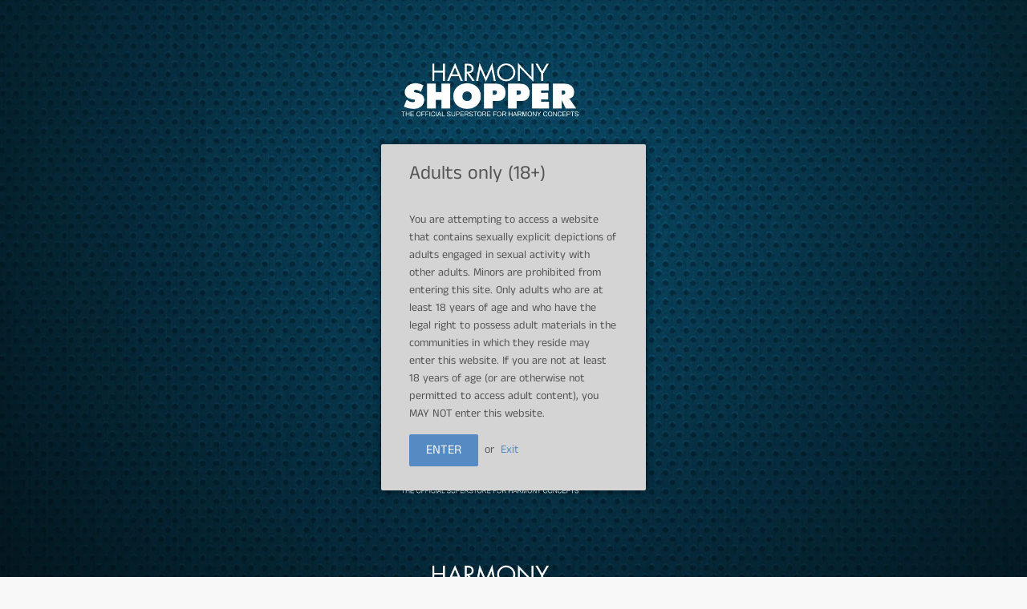

--- FILE ---
content_type: application/javascript
request_url: https://harmonyshopper.com/apps/sap/1766497043/api/2/W9ueXNob3BwZXIubXlzaG9waWZ5LmNvbQ==aGFyb.js
body_size: 65047
content:
window.tdfEventHub.TriggerEventOnce('data_app2',{"offers":{"7":{"6453":{"id":6453,"trigger":{"label":"Pick Any 3 or More $15.00 each"},"apply_num":1,"message":"Buy Any 3 DVD Titles And Pay $15.00 Each","mtv_message":"Buy any 3 titles for $45.00","more_products":false,"product_groups":[{"type_id":3,"ids":[4433419665519,4433387913327,4433413079151,4434170380399,4433559486575,4434204426351,4433413865583,4433353015407,4432823550063,4432604528751,4433406230639,4432651681903,4434096619631,4434070929519,4433434181743,4433412391023,4434170151023,4434078105711,4434075549807,4434173198447,4434169266287,4434113921135,4434096849007,4434095538287,4433987666031,4433560404079,4433477140591,4433459708015,4433437098095,4433353900143,4434200494191,4434114478191,4434109366383,4434073092207,4433816584303,4433438277743,4433433428079,4433391124591,4433351311471,4433260544111,4433255235695,4432808018031,4432784556143,4432610984047,4432603283567,4434205900911,4434205016175,4434203574383,4434201018479,4434197282927,4434103894127,4434100912239,4434093604975,4434079055983,4434077417583,4434073387119,4433888804975,4433577410671,4433577345135,4433555357807,4433482252399,4433439129711,4433434869871,4433391419503,4433388765295,4433310908527,4433275060335,4433255858287,4433255530607,4433254973551,4432801529967,4432771842159,4432765419631,4432713777263,4432647979119,4432580477039,4432495804527,4434206294127,4434202067055,4434196693103,4434168053871,4434166906991,4434162221167,4434156126319,4434151276655,4434148786287,4434105663599,4434095931503,4434078662767,4434076139631,4434072436847,4434071715951,4434069684335,4434066931823,4433940381807,4433825661039,4433683251311,4433560010863,4433558896751,4433553686639,4433497030767,4433472716911,4433441521775,4433437491311,4433433722991,4433431265391,4433421992047,4433406918767,4433387126895,4433371267183,4433352294511,4433305010287,4433276371055,4433274404975,4433271980143,4433269063791,4433256611951,4432824107119,4432818077807,4432813162607,4432800383087,4432795828335,4432793567343,4432791961711,4432708665455,4432705093743,4432687628399,4432684122223,4432606429295,4432604135535,4432602595439,4432593813615,4432592633967,4432501178479,4432500686959,4432498196591,4434196922479,4434196168815,4434171887727,4434170740847,4434167300207,4434165727343,4434165497967,4434115526767,4434114183279,4434113757295,4434094555247,4434093342831,4434076270703,4434074435695,4434072076399,4434068602991,4434066374767,4433916330095,4433910169711,4433903386735,4433848926319,4433589502063,4433586225263,4433574428783,4433570889839,4433563123823,4433562173551,4433552736367,4433532387439,4433488248943,4433487855727,4433486250095,4433483726959,4433474125935,4433464000623,4433463672943,4433439588463,4433439326319,4433437294703,4433435754607,4433435230319,4433433362543,4433433133167,4433432805487,4433424547951,4433422811247,4433420714095,4433364385903,4433360224367,4433354588271,4433350656111,4433349804143,4433307500655,4433305206895,4433299636335,4433269751919,4432827252847,4432822796399,4432822468719,4432821190767,4432816799855,4432815620207,4432794812527,4432717217903,4432711942255,4432711090287,4432704209007,4432700538991,4432698376303,4432687005807,4432685727855,4432685432943,4432674390127,4432650698863,4432639656047,4432611868783,4432611082351,4432610590831,4432605773935,4432604725359,4432591683695,4432500883567,4432493314159,4434343526511,4434342346863,4434341298287,4434203476079,4434200756335,4434200723567,4434199969903,4434197119087,4434195644527,4434194825327,4434171363439,4434171166831,4434168578159,4434165334127,4434164580463,4434164154479,4434163269743,4434163040367,4434159206511,4434158354543,4434157174895,4434152652911,4434146295919,4434115297391,4434115166319,4434113462383,4434112315503,4434110939247,4434109661295,4434108317807,4434104221807,4434102714479,4434102190191,4434100060271,4434095571055,4434093146223,4434079514735,4434078367855,4434078236783,4434076008559,4434075779183,4434074271855,4434073714799,4434071879791,4434070405231,4434069979247,4434068930671,4434067357807,4434066047087,4433965351023,4433951817839,4433927864431,4433923571823,4433919115375,4433901748335,4433877827695,4433854857327,4433842995311,4433837326447,4433813799023,4433809244271,4433806262383,4433631477871,4433629937775,4433609556079,4433595072623,4433581768815,4433568104559,4433560502383,4433560436847,4433557291119,4433555554415,4433550213231,4433535336559,4433533599855,4433532125295,4433526882415,4433491886191,4433491329135,4433484709999,4433483038831,4433476026479,4433470914671,4433469603951,4433462460527,4433459282031,4433458757743,4433458462831,4433457021039,4433437753455,4433436377199,4433434443887,4433433985135,4433433886831,4433432936559,4433432674415,4433430478959,4433428643951,4433427824751,4433426350191,4433423499375,4433421598831,4433421140079,4433416585327,4433415929967,4433414389871,4433403641967,4433402921071,4433399152751,4433388273775,4433375330415,4433326047343,4433325293679,4433323425903,4433322737775,4433318674543,4433316315247,4433314644079,4433311858799,4433307205743,4433306714223,4433305763951,4433301078127,4433300947055,4433297244271,4433296687215,4433279909999,4433279123567,4433277976687,4433277681775,4433275715695,4433275224175,4433271259247,4433271029871,4433268605039,4433262149743,4433259266159,4432830398575,4432828301423,4432824664175,4432814243951,4432812048495,4432783638639,4432719380591,4432717381743,4432715022447,4432714334319,4432710598767,4432709779567,4432708010095,4432707158127,4432703225967,4432702898287,4432701653103,4432701227119,4432700964975,4432700014703,4432698540143,4432697720943,4432697098351,4432687726703,4432686874735,4432684548207,4432684286063,4432681893999,4432676847727,4432653287535,4432651976815,4432651583599,4432651288687,4432650469487,4432650436719,4432649486447,4432646570095,4432644440175,4432641687663,4432641130607,4432640933999,4432640311407,4432639787119,4432639197295,4432609476719,4432609050735,4432607805551,4432606888047,4432606167151,4432602234991,4432598040687,4432590930031,4432584769647,4432583557231,4432520806511,4432498884719,4432496722031,4432489644143,4434205180015,4434204557423,4434204164207,4434202361967,4434201215087,4434201051247,4434200854639,4434200199279,4434199904367,4434198167663,4434197905519,4434173657199,4434172837999,4434165956719,4434163564655,4434161795183,4434161401967,4434160484463,4434159861871,4434154946671,4434154618991,4434153308271,4434151735407,4434150424687,4434148491375,4434145280111,4434144297071,4434115821679,4434114871407,4434114216047,4434113265775,4434112675951,4434111430767,4434110546031,4434110218351,4434109988975,4434106253423,4434105761903,4434105139311,4434104680559,4434104549487,4434103533679,4434103074927,4434102354031,4434101338223,4434099896431,4434097799279,4434095308911,4434094981231,4434093572207,4434079744111,4434077745263,4434075189359,4434074566767,4434074533999,4434074075247,4434073878639,4434072895599,4434071289967,4434070208623,4434065719407,4434065522799,4434065064047,4433989042287,4433957781615,4433943330927,4433936121967,4433907449967,4433896046703,4433891885167,4433869176943,4433840210031,4433834377327,4433822384239,4433653563503,4433649107055,4433647501423,4433627054191,4433600774255,4433599365231,4433593696367,4433570922607,4433563910255,4433560666223,4433560600687,4433556602991,4433554833519,4433548935279,4433545920623,4433532846191,4433522983023,4433521803375,4433490837615,4433490083951,4433489133679,4433485463663,4433482678383,4433480908911,4433478910063,4433478156399,4433476681839,4433472192623,4433471897711,4433471176815,4433468981359,4433468751983,4433468358767,4433468194927,4433467932783,4433466982511,4433466458223,4433465475183,4433465311343,4433462919279,4433461903471,4433460527215,4433460002927,4433458102383,4433457348719,4433447059567,4433445126255,4433439490159,4433439391855,4433438572655,4433436901487,4433436639343,4433436180591,4433436049519,4433433821295,4433433264239,4433433067631,4433430052975,4433429463151,4433425596527,4433425334383,4433423925359,4433422549103,4433422352495,4433417240687,4433407213679,4433384112239,4433378607215,4433372381295,4433370153071,4433366745199,4433363042415,4433362616431,4433362157679,4433361535087,4433361240175,4433359077487,4433357045871,4433356324975,4433330012271,4433323786351,4433320181871,4433319264367,4433318051951,4433317527663,4433315889263,4433315561583,4433314283631,4433313038447,4433311072367,4433309565039,4433309106287,4433307795567,4433306484847,4433304682607,4433304027247,4433303699567,4433303306351,4433303142511,4433303109743,4433302585455,4433302421615,4433302192239,4433301864559,4433299701871,4433298751599,4433298129007,4433295147119,4433280630895,4433279680623,4433273847919,4433272864879,4433266344047,4433261265007,4433258709103,4433256939631,4433254875247,4432829349999,4432825352303,4432811229295,4432809361519,4432806838383,4432802873455,4432796287087,4432792453231,4432785178735,4432779870319,4432775643247,4432773775471,4432770236527,4432768532591,4432766271599,4432720330863,4432718266479,4432714465391,4432713252975,4432712958063,4432712564847,4432712040559,4432711614575,4432710074479,4432706994287,4432706371695,4432705421423,4432704634991,4432702406767,4432700768367,4432700178543,4432697426031,4432689627247,4432689561711,4432689397871,4432688513135,4432687956079,4432687693935,4432685301871,4432685105263,4432684908655,4432683860079,4432683696239,4432683499631,4432683040879,4432682778735,4432682057839,4432681631855,4432681205871,4432680419439,4432679174255,4432678158447,4432676257903,4432673570927,4432671506543,4432670457967,4432670097519,4432654467183,4432652763247,4432652632175,4432652304495,4432650076271,4432648667247,4432648536175,4432648372335,4432647422063,4432647159919,4432646832239,4432646307951,4432644898927,4432641458287,4432639524975,4432611278959,4432608690287,4432608460911,4432608165999,4432604889199,4432603807855,4432603676783,4432602988655,4432601448559,4432599973999,4432589095023,4432588079215,4432587063407,4432582246511,4432579199087,4432575627375,4432515793007,4432492724335,4432491675759,4432489775215,4434344214639,4434204786799,4434203181167,4434201346159,4434201149551,4434200920175,4434199445615,4434197839983,4434196103279,4434195021935,4434174345327,4434169692271,4434167529583,4434165039215,4434164416623,4434162679919,4434160877679,4434159632495,4434158780527,4434157666415,4434155536495,4434153996399,4434153570415,4434153013359,4434152030319,4434151932015,4434148393071,4434147868783,4434147377263,4434147115119,4434116149359,4434113527919,4434112544879,4434111987823,4434111823983,4434111299695,4434109005935,4434108842095,4434108579951,4434107859055,4434107367535,4434107138159,4434106482799,4434105401455,4434103337071,4434102911087,4434101928047,4434101796975,4434100355183,4434097569903,4434097438831,4434097307759,4434097111151,4434092949615,4434092490863,4434089967727,4434083709039,4434082693231,4434082201711,4434081808495,4434080596079,4434080268399,4434079875183,4434078728303,4434077057135,4434076860527,4434076663919,4434075254895,4434074665071,4434067914863,4434064834671,4434064441455,4433982029935,4433980653679,4433977737327,4433971839087,4433970364527,4433959157871,4433947590767,4433937629295,4433920786543,4433905975407,4433898897519,4433873567855,4433872158831,4433866260591,4433863409775,4433860591727,4433829920879,4433828511855,4433819107439,4433800495215,4433670799471,4433658511471,4433656905839,4433646026863,4433638686831,4433634361455,4433633050735,4433621123183,4433618206831,4433615388783,4433612570735,4433605197935,4433603756143,4433602248815,4433575837807,4433568268399,4433566662767,4433562206319,4433560174703,4433558962287,4433558437999,4433557717103,4433556930671,4433555882095,4433551097967,4433549820015,4433546707055,4433546346607,4433545265263,4433535500399,4433534877807,4433534222447,4433533010031,4433528455279,4433524883567,4433524490351,4433524260975,4433518723183,4433491296367,4433490378863,4433489428591,4433488969839,4433488609391,4433486577775,4433485758575,4433484251247,4433483464815,4433482481775,4433480188015,4433479729263,4433477763183,4433475436655,4433471438959,4433470390383,4433470029935,4433469636719,4433468948591,4433468457071,4433467834479,4433467670639,4433465737327,4433465573487,4433464721519,4433464197231,4433464131695,4433461608559,4433460756591,4433457578095,4433450270831,4433440440431,4433439228015,4433438736495,4433434935407,4433433591919,4433432969327,4433432510575,4433432084591,4433430937711,4433429987439,4433429725295,4433428349039,4433427464303,4433426612335,4433423073391,4433420320879,4433418846319,4433418584175,4433417928815,4433415503983,4433414815855,4433414553711,4433407508591,4433405608047,4433401315439,4433384702063,4433381490799,4433379426415,4433378902127,4433377755247,4433375887471,4433374838895,4433373462639,4433368907887,4433364975727,4433363566703,4433360846959,4433355374703,4433350361199,4433329258607,4433327784047,4433327095919,4433326407791,4433324638319,4433320607855,4433315102831,4433311301743,4433310351471,4433309925487,4433309302895,4433306583151,4433303535727,4433301635183,4433301373039,4433298423919,4433297473647,4433297014895,4433296851055,4433296359535,4433296097391,4433296031855,4433295573103,4433295540335,4433281220719,4433280893039,4433280401519,4433280172143,4433277059183,4433273159791,4433272537199,4433268277359,4433265754223,4433264967791,4433263067247,4433257889903,4432826073199,4432819781743,4432819257455,4432810279023,4432808607855,4432804905071,4432802054255,4432799465583,4432797302895,4432795402351,4432793043055,4432791470191,4432791142511,4432787079279,4432782033007,4432781148271,4432778788975,4432775217263,4432767221871,4432717021295,4432716660847,4432716365935,4432716234863,4432715939951,4432715743343,4432714858607,4432714072175,4432713908335,4432713580655,4432713318511,4432712728687,4432711745647,4432710926447,4432709451887,4432709288047,4432709091439,4432708239471,4432708173935,4432706666607,4432706011247,4432704438383,4432702701679,4432702079087,4432702013551,4432701390959,4432700833903,4432699654255,4432699621487,4432699490415,4432698802287,4432697917551,4432697360495,4432689266799,4432689102959,4432688971887,4432688873583,4432688316527,4432688119919,4432685924463,4432684646511,4432683335791,4432682516591,4432681369711,4432680681583,4432680288367,4432680058991,4432679796847,4432679633007,4432678715503,4432678322287,4432677011567,4432675766383,4432675340399,4432673046639,4432672194671,4432671965295,4432671735919,4432671375471,4432670589039,4432669180015,4432668786799,4432668098671,4432667672687,4432667377775,4432667246703,4432654205039,4432653975663,4432653484143,4432652435567,4432651649135,4432651059311,4432650928239,4432650797167,4432650207343,4432650141807,4432649617519,4432649289839,4432648929391,4432648175727,4432647815279,4432647585903,4432647454831,4432647258223,4432647061615,4432645226607,4432643686511,4432643489903,4432642867311,4432642637935,4432642048111,4432641818735,4432609214575,4432607346799,4432605249647,4432596795503,4432595976303,4432594960495,4432586047599,4432577167471,4432573202543,4432572088431,4432510779503,4432510648431,4432494887023,4432494035055,4432492363887,4432490987631,4432490692719,4432490135663,4434343231599,4434341822575,4434340511855,4434205638767,4434205474927,4434202886255,4434202198127,4434201870447,4434201739375,4434201542767,4434200789103,4434200592495,4434200068207,4434198986863,4434174771311,4434166481007,4434160091247,4434156912751,4434156716143,4434156453999,4434155765871,4434155438191,4434155241583,4434154291311,4434152423535,4434150916207,4434149703791,4434149179503,4434112938095,4434111103087,4434108121199,4434107596911,4434106941551,4434106777711,4434106056815,4434102550639,4434102222959,4434101076079,4434094293103,4434093834351,4434093801583,4434092982383,4434092621935,4434091737199,4434091343983,4434090819695,4434088984687,4434086035567,4434082889839,4434082005103,4434081448047,4434075418735,4434074992751,4434066210927,4434064736367,4433984847983,4433976295535,4433968824431,4433961943151,4433956405359,4433954734191,4433953226863,4433946116207,4433933271151,4433929699439,4433925111919,4433914658927,4433911808111,4433885692015,4433857675375,4433852039279,4433847353455,4433831526511,4433810915439,4433803280495,4433799053423,4433797447791,4433795973231,4433678467183,4433676763247,4433673945199,4433670963311,4433669324911,4433667784815,4433666179183,4433664639087,4433663131759,4433661558895,4433653792879,4433644585071,4433641734255,4433640226927,4433637146735,4433624137839,4433573904495,4433559748719,4433558077551,4433556406383,4433556078703,4433554145391,4433552212079,4433551753327,4433550573679,4433545134191,4433535041647,4433534582895,4433523736687,4433516658799,4433491165295,4433489789039,4433487495279,4433487233135,4433481695343,4433481203823,4433480482927,4433479336047,4433474781295,4433473208431,4433470849135,4433470062703,4433469309039,4433467277423,4433467015279,4433466163311,4433466065007,4433463640175,4433463312495,4433462132847,4433461248111,4433457905775,4433456365679,4433453777007,4433440112751,4433440047215,4433439817839,4433438834799,4433435394159,4433431724143,4433430806639,4433430675567,4433429266543,4433429037167,4433428447343,4433427202159,4433425924207,4433424875631,4433422450799,4433419206767,4433415340143,4433386569839,4433386143855,4433385914479,4433385488495,4433385160815,4433383489647,4433382768751,4433382309999,4433380900975,4433380474991,4433380016239,4433377034351,4433376477295,4433374380143,4433367564399,4433366089839,4433361797231,4433328472175,4433322279023,4433321590895,4433317167215,4433316610159,4433312383087,4433310482543,4433307631727,4433306779759,4433306288239,4433298915439,4433296588911,4433276764271,4433267851375,4433267228783,4433264148591,4433259757679,4432805822575,4432804413551,4432803528815,4432798285935,4432794419311,4432790913135,4432789504111,4432788193391,4432786456687,4432777740399,4432776527983,4432717676655,4432715317359,4432714596463,4432711155823,4432710795375,4432708075631,4432707649647,4432707551343,4432707354735,4432706175087,4432705749103,4432704929903,4432704045167,4432703750255,4432703324271,4432702734447,4432702505071,4432702242927,4432701915247,4432701751407,4432701620335,4432701489263,4432701292655,4432701128815,4432700375151,4432699818095,4432699097199,4432698998895,4432689791087,4432688709743,4432687399023,4432687169647,4432685039727,4432681140335,4432681009263,4432680943727,4432680747119,4432680353903,4432680190063,4432677765231,4432677437551,4432677142639,4432676585583,4432676126831,4432675995759,4432675504239,4432674816111,4432674095215,4432673800303,4432672653423,4432672424047,4432671801455,4432671113327,4432670818415,4432669737071,4432667902063,4432654696559,4432653910127,4432653680751,4432653025391,4432650338415,4432649093231,4432647684207,4432645750895,4432645619823,4432644145263,4432643883119,4432643227759,4432642506863,4432642277487,4432640540783,4432590274671,4432581460079,4432578150511,4432574382191,4432571236463,4432513237103,4432500260975,4432499572847,4432446586991]}],"discount":{"type_id":5,"value":{"levels":[{"discount":{"is_premium":false,"type_id":7,"value":20},"quantity":2},{"discount":{"is_premium":false,"type_id":7,"value":15},"quantity":3}]}}}}},"settings":{"10":{},"11":{},"2":{"coa":0},"3":{"coa":0},"4":{"use_default":0},"6":{"d_mode":0,"sale_place_id":0,"ribbon_place_id":0,"coa":0},"7":{"id":7020,"pub_domain":"harmonyshopper.com","key":"5e82357bfbfc9aa3eeb07cd11574d150","currency":"USD","currency_format":"${{amount}}","timezone_offset":-8},"8":{"add":"Add to cart","add_all":"Add selected to cart","added":"added","added_successfully":"Added successfully","apply":"Apply","buy_quantity":"Buy {quantity}","cart":"Cart","cart_discount":"cart discount","cart_discount_code":"Discount code","cart_rec":"Cart recommendation","cart_total":"Cart total","checkout":"Checkout","continue_checkout":"Continue to checkout","continue_shopping":"Continue shopping","copied":"Copied","copy":"Copy","discount":"discount","discount_cal_at_checkout":"Discounts calculated at checkout","email_no_match_code":"Customer information does not meet the requirements for the discount code","explore":"Explore","free_gift":"free gift","free_ship":"free shipping","includes":"includes","input_discount_code":"Gift card or discount code","invalid_code":"Unable to find a valid discount matching the code entered","item":"item","items":"items","lo_earn":"You can earn points for every purchase","lo_have":"You have {point}","lo_hi":"Hi {customer.name}","lo_join":"Join us to earn rewards today","lo_point":"point","lo_points":"points","lo_redeem":"Redeem","lo_reward_view":"View all our rewards \u003e\u003e","lo_signin":"Log in","lo_signup":"Sign up","lo_welcome":"Welcome to our Loyalty Program","m_country":"","m_custom":"","m_lang":"","m_lang_on":"","more":"More","no_thank":"No thanks","off":"Off","product_details":"View full product details","quantity":"Quantity","replace":"Replace","ribbon_price":"ribbon_price","sale":"Sale","select_for_bundle":"Add to bundle","select_free_gift":"Select free gift","select_other_option":"Please select other options","sold_out":"Sold out","total_price":"Total price","view_cart":"View cart","wholesale_discount":"Discount","wholesale_gift":"Free","wholesale_quantity":"Quantity","you_added":"You added","you_replaced":"Replaced successfully!","you_save":"Save","your_discount":"Your discount","your_price":"Your Price (each)"}},"products":{"4432446586991":{"i":4432446586991,"t":"Fetish Burglar.....","h":"fetish-burglar","p":"s/files/1/0272/2237/6559/products/oo-2-bi-001.7.jpg","v":[{"i":31471314796655,"x":"Default Title","a":30}]},"4432489644143":{"i":4432489644143,"t":"Raven Restrained","h":"raven-restrained","p":"s/files/1/0272/2237/6559/products/ac-1-bi-001.4.jpg","v":[{"i":31471383380079,"x":"Default Title","a":30}]},"4432489775215":{"i":4432489775215,"t":"I LIKE IT TIGHT \u0026 DOUBLES FOR DOM","h":"i-like-it-tight-doubles-for-dom","p":"s/files/1/0272/2237/6559/products/ah-6-bi-001.4.jpg","v":[{"i":31471383806063,"x":"Default Title","a":30}]},"4432490135663":{"i":4432490135663,"t":"ASHLEY'S WEB","h":"ashleya-™s-web","p":"s/files/1/0272/2237/6559/products/ar-1-bi-001.4.jpg","v":[{"i":31471491055727,"x":"Default Title","a":30}]},"4432490692719":{"i":4432490692719,"t":"Ashley's Playmate","h":"ashleya-™s-playmate","p":"s/files/1/0272/2237/6559/products/ar-2-bi-001.4.jpg","v":[{"i":31471492268143,"x":"Default Title","a":30}]},"4432490987631":{"i":4432490987631,"t":"Judith Wilson Does Her Thing","h":"judith-wilson-does-her-thing","p":"s/files/1/0272/2237/6559/products/b-104-bi-001.4.jpg","v":[{"i":31471397208175,"x":"Default Title","a":30}]},"4432491675759":{"i":4432491675759,"t":"Kathryn's Bedtime","h":"kathryna-™s-bedtime","p":"s/files/1/0272/2237/6559/products/b-106-bi-001.4.jpg","v":[{"i":31471496069231,"x":"Default Title","a":30}]},"4432492363887":{"i":4432492363887,"t":"Sparkling Amber","h":"sparkling-amber","p":"s/files/1/0272/2237/6559/products/b-107-bi-001.4.jpg","v":[{"i":31471405498479,"x":"Default Title","a":30}]},"4432492724335":{"i":4432492724335,"t":"Heather's Swimsuit Edition","h":"heathera-™s-swimsuit-edition","p":"s/files/1/0272/2237/6559/products/b-111-bi-001.4.jpg","v":[{"i":31471521628271,"x":"Default Title","a":30}]},"4432493314159":{"i":4432493314159,"t":"Farewell to B","h":"farewell-to-b","p":"s/files/1/0272/2237/6559/products/b-113-bi-001.4.jpg","v":[{"i":31471408283759,"x":"Default Title","a":30}]},"4432494035055":{"i":4432494035055,"t":"Four Fair Ladies","h":"four-fair-ladies","p":"s/files/1/0272/2237/6559/products/b-114-bi-001.4.jpg","v":[{"i":31471410643055,"x":"Default Title","a":30}]},"4432494887023":{"i":4432494887023,"t":"Sheena's Show","h":"sheenaa-™s-show","p":"s/files/1/0272/2237/6559/products/b-115-bi-001.4.jpg","v":[{"i":31471522676847,"x":"Default Title","a":30}]},"4432495804527":{"i":4432495804527,"t":"B - Movie Madness!","h":"b-movie-madness","p":"s/files/1/0272/2237/6559/products/b-116-bi-001.4.jpg","v":[{"i":31471416967279,"x":"Default Title","a":30}]},"4432496722031":{"i":4432496722031,"t":"Because She Loves It!","h":"because-she-loves-it","p":"s/files/1/0272/2237/6559/products/b-120-bi-001.4.jpg","v":[{"i":31471423651951,"x":"Default Title","a":30}]},"4432498196591":{"i":4432498196591,"t":"B with a British Bird","h":"b-with-a-british-bird","p":"s/files/1/0272/2237/6559/products/b-122-bi-001.4.jpg","v":[{"i":31471456092271,"x":"Default Title","a":30}]},"4432498884719":{"i":4432498884719,"t":"What Are Friends For?","h":"what-are-friends-for","p":"s/files/1/0272/2237/6559/products/b-126-bi-001.4.jpg","v":[{"i":31471459106927,"x":"Default Title","a":30}]},"4432499572847":{"i":4432499572847,"t":"Five to be Tied","h":"five-to-be-tied","p":"s/files/1/0272/2237/6559/products/b-127-bi-001.4.jpg","v":[{"i":31471462416495,"x":"Default Title","a":30}]},"4432500260975":{"i":4432500260975,"t":"I'm Tied...  And I Can't Get Loose!","h":"ia-™m-tied-and-i-cana-™t-get-loose","p":"s/files/1/0272/2237/6559/products/b-128-bi-001.4.jpg","v":[{"i":31471523135599,"x":"Default Title","a":30}]},"4432500686959":{"i":4432500686959,"t":"Sugar and Spice","h":"sugar-and-spice","p":"s/files/1/0272/2237/6559/products/030_1_26.jpg","v":[{"i":31471470346351,"x":"Default Title","a":30}]},"4432500883567":{"i":4432500883567,"t":"Any Way They're Tied","h":"any-way-theya-™re-tied","p":"s/files/1/0272/2237/6559/products/b-130-bi-001.4.jpg","v":[{"i":31471525429359,"x":"Default Title","a":30}]},"4432501178479":{"i":4432501178479,"t":"B with a British Bird II","h":"b-with-a-british-bird-ii","p":"s/files/1/0272/2237/6559/products/b-132-bi-002_1.4.jpg","v":[{"i":31471472017519,"x":"Default Title","a":30}]},"4432510648431":{"i":4432510648431,"t":"CONDITIONAL COMPLIANCE","h":"conditional-compliance","p":"s/files/1/0272/2237/6559/products/ah-3-bi-001.7.jpg","v":[{"i":31471490433135,"x":"Default Title","a":30}]},"4432510779503":{"i":4432510779503,"t":"DAMSEL IN DISTRESS \u0026 DATE WITH DISCIPLINE","h":"damsel-in-distress-date-with-discipline","p":"s/files/1/0272/2237/6559/products/ah-4-bi-001.7.jpg","v":[{"i":31471490564207,"x":"Default Title","a":30}]},"4432513237103":{"i":4432513237103,"t":"Bound for Fun","h":"bound-for-fun","p":"s/files/1/0272/2237/6559/products/021_57.jpg","v":[{"i":31471493349487,"x":"Default Title","a":30}]},"4432515793007":{"i":4432515793007,"t":"B at 9,000 ft.","h":"b-at-9-000-ft","p":"s/files/1/0272/2237/6559/products/b-110-bi-001.4.jpg","v":[{"i":31471512223855,"x":"Default Title","a":30}]},"4432520806511":{"i":4432520806511,"t":"The Pleasure is Mine!","h":"the-pleasure-is-mine","p":"s/files/1/0272/2237/6559/products/b-133-bi-001.4.jpg","v":[{"i":31471528607855,"x":"Default Title","a":30}]},"4432571236463":{"i":4432571236463,"t":"B Fables","h":"b-fables","p":"s/files/1/0272/2237/6559/products/b-134-bi-001.4.jpg","v":[{"i":31471731834991,"x":"Default Title","a":30}]},"4432572088431":{"i":4432572088431,"t":"Blonde Cargo","h":"blonde-cargo","p":"s/files/1/0272/2237/6559/products/b-136-bi-001.4.jpg","v":[{"i":31471736160367,"x":"Default Title","a":30}]},"4432573202543":{"i":4432573202543,"t":"The Premiere of Elaine Bond","h":"the-premiere-of-elaine-bond","p":"s/files/1/0272/2237/6559/products/b-137-bi-001.4.jpg","v":[{"i":31471739043951,"x":"Default Title","a":30}]},"4432574382191":{"i":4432574382191,"t":"East Meets West","h":"east-meets-west","p":"s/files/1/0272/2237/6559/products/b-139-bi-001.4.jpg","v":[{"i":31471742222447,"x":"Default Title","a":30}]},"4432575627375":{"i":4432575627375,"t":"Mindy Dawn:  Pleasure Bound","h":"mindy-dawn-pleasure-bound","p":"s/files/1/0272/2237/6559/products/b-141-bi-001.4.jpg","v":[{"i":31471745433711,"x":"Default Title","a":30}]},"4432577167471":{"i":4432577167471,"t":"Encore","h":"encore","p":"s/files/1/0272/2237/6559/products/b-142-bi-001.4.jpg","v":[{"i":31471752839279,"x":"Default Title","a":30}]},"4432578150511":{"i":4432578150511,"t":"The Asian Web","h":"the-asian-web","p":"s/files/1/0272/2237/6559/products/b-144-bi-001.4.jpg","v":[{"i":31471755853935,"x":"Default Title","a":30}]},"4432579199087":{"i":4432579199087,"t":"Alexis: Bondage Encounters","h":"alexis-bondage-encounters","p":"s/files/1/0272/2237/6559/products/b-145-bi-001.4.jpg","v":[{"i":31471762079855,"x":"Default Title","a":30}]},"4432580477039":{"i":4432580477039,"t":"Short Takes","h":"short-takes","p":"s/files/1/0272/2237/6559/products/b-146-bi-001.4.jpg","v":[{"i":31471771517039,"x":"Default Title","a":30}]},"4432581460079":{"i":4432581460079,"t":"No Bridge Too Far for These Ladies","h":"no-bridge-too-far-for-these-ladies","p":"s/files/1/0272/2237/6559/products/b-147-bi-001.4.jpg","v":[{"i":31471773778031,"x":"Default Title","a":30}]},"4432582246511":{"i":4432582246511,"t":"Struggles","h":"struggles","p":"s/files/1/0272/2237/6559/products/b-148-bi-001.4.jpg","v":[{"i":31471774990447,"x":"Default Title","a":30}]},"4432583557231":{"i":4432583557231,"t":"Chelsea Bound","h":"chelsea-bound","p":"s/files/1/0272/2237/6559/products/b-149-bi-001.4.jpg","v":[{"i":31471780462703,"x":"Default Title","a":30}]},"4432584769647":{"i":4432584769647,"t":"FOR YOUR TIES ONLY","h":"for-your-ties-only","p":"s/files/1/0272/2237/6559/products/b-150-bi-001.4.jpg","v":[{"i":31471782002799,"x":"Default Title","a":30}]},"4432586047599":{"i":4432586047599,"t":"THE MORE THE MERRIER","h":"the-more-the-merrier","p":"s/files/1/0272/2237/6559/products/b-151-bi-001.4.jpg","v":[{"i":31471784362095,"x":"Default Title","a":30}]},"4432587063407":{"i":4432587063407,"t":"ROPEMISTRESS BOUND","h":"ropemistress-bound","p":"s/files/1/0272/2237/6559/products/b-152-bi-001.4.jpg","v":[{"i":31471786917999,"x":"Default Title","a":30}]},"4432588079215":{"i":4432588079215,"t":"CHELSEA'S BONDAGE LESSON #1","h":"chelseas-bondage-lesson-1","p":"s/files/1/0272/2237/6559/products/b-153-bi-001.4.jpg","v":[{"i":31471790850159,"x":"Default Title","a":30}]},"4432589095023":{"i":4432589095023,"t":"TIGHTLY BOUND/TIGHTLY GAGGED","h":"tightly-bound-tightly-gagged","p":"s/files/1/0272/2237/6559/products/02_22.jpg","v":[{"i":31471793307759,"x":"Default Title","a":30}]},"4432590274671":{"i":4432590274671,"t":"LOVELY RITA, BOUND IN HOLLAND","h":"lovely-rita-bound-in-holland","p":"s/files/1/0272/2237/6559/products/b-156-bi-001.4.jpg","v":[{"i":31471795732591,"x":"Default Title","a":30}]},"4432590930031":{"i":4432590930031,"t":"CHELSEA'S BONDAGE TECH #2","h":"chelseas-bondage-tech-2","p":"s/files/1/0272/2237/6559/products/b-157-bi-001.4.jpg","v":[{"i":31471797600367,"x":"Default Title","a":30}]},"4432591683695":{"i":4432591683695,"t":"ISADORA'S REQUEST","h":"isadoras-request","p":"s/files/1/0272/2237/6559/products/b-158-bi-001.4.jpg","v":[{"i":31471799304303,"x":"Default Title","a":30}]},"4432592633967":{"i":4432592633967,"t":"THE SILK SCARF SALESLADY","h":"the-silk-scarf-saleslady","p":"s/files/1/0272/2237/6559/products/b-159-bi-001.4.jpg","v":[{"i":31471803760751,"x":"Default Title","a":30}]},"4432593813615":{"i":4432593813615,"t":"DAMSEL DOUBLE FEATURE","h":"damsel-double-feature","p":"s/files/1/0272/2237/6559/products/b-161-bi-001.4.jpg","v":[{"i":31471809364079,"x":"Default Title","a":30}]},"4432594960495":{"i":4432594960495,"t":"CASSIDY'S DEBUT","h":"cassidys-debut","p":"s/files/1/0272/2237/6559/products/b-162-bi-001.4.jpg","v":[{"i":31471811690607,"x":"Default Title","a":30}]},"4432595976303":{"i":4432595976303,"t":"Malicia's Predicament","h":"malicias-predicament","p":"s/files/1/0272/2237/6559/products/b-163-bi-001.4.jpg","v":[{"i":31471814049903,"x":"Default Title","a":30}]},"4432596795503":{"i":4432596795503,"t":"Hollywood Fantasy-Bound","h":"hollywood-fantasy-bound","p":"s/files/1/0272/2237/6559/products/b-164-bi-001.4.jpg","v":[{"i":31471818604655,"x":"Default Title","a":30}]},"4432598040687":{"i":4432598040687,"t":"Full House","h":"full-house","p":"s/files/1/0272/2237/6559/products/b-169-bi-001.4.jpg","v":[{"i":31471821258863,"x":"Default Title","a":30}]},"4432599973999":{"i":4432599973999,"t":"HEAVENLY HEATHER","h":"heavenly-heather","p":"s/files/1/0272/2237/6559/products/b-33-bi-001.4.jpg","v":[{"i":31471828271215,"x":"Default Title","a":30}]},"4432601448559":{"i":4432601448559,"t":"An Arresting Situation","h":"an-arresting-situation","p":"s/files/1/0272/2237/6559/products/b-90-bi-001.4.jpg","v":[{"i":31471833841775,"x":"Default Title","a":30}]},"4432602234991":{"i":4432602234991,"t":"Tied and Tied Again","h":"tied-and-tied-again","p":"s/files/1/0272/2237/6559/products/b-93-bi-001.4.jpg","v":[{"i":31471835873391,"x":"Default Title","a":30}]},"4432602595439":{"i":4432602595439,"t":"Tribute to Tiana","h":"tribute-to-tiana","p":"s/files/1/0272/2237/6559/products/b-94-bi-001.4.jpg","v":[{"i":31471837151343,"x":"Default Title","a":30}]},"4432602988655":{"i":4432602988655,"t":"Oh Kaye","h":"oh-kaye","p":"s/files/1/0272/2237/6559/products/b-95-bi-001.4.jpg","v":[{"i":31471839248495,"x":"Default Title","a":30}]},"4432603283567":{"i":4432603283567,"t":"Variations on a Dream","h":"variations-on-a-dream","p":"s/files/1/0272/2237/6559/products/b-98-bi-001.4.jpg","v":[{"i":31471840690287,"x":"Default Title","a":30}]},"4432603676783":{"i":4432603676783,"t":"KI's Closet","h":"kis-closet","p":"s/files/1/0272/2237/6559/products/b-99-bi-001.4.jpg","v":[{"i":31471841542255,"x":"Default Title","a":30}]},"4432603807855":{"i":4432603807855,"t":"AKA - BOUND","h":"aka-bound","p":"s/files/1/0272/2237/6559/products/ban-1-bi-001.6.jpg","v":[{"i":31471842066543,"x":"Default Title","a":30}]},"4432604135535":{"i":4432604135535,"t":"Restraining Order","h":"restraining-order","p":"s/files/1/0272/2237/6559/products/ban-10-bi-001.6.jpg","v":[{"i":31471844950127,"x":"Default Title","a":30}]},"4432604528751":{"i":4432604528751,"t":"Banner's the Name...","h":"banners-the-name","p":"s/files/1/0272/2237/6559/products/ban-11-bi-001.6.jpg","v":[{"i":31471848030319,"x":"Default Title","a":30}]},"4432604725359":{"i":4432604725359,"t":"Tight! Tighter! Tightest!","h":"tight-tighter-tightest","p":"s/files/1/0272/2237/6559/products/ban-12-bi-001.6.jpg","v":[{"i":31471849930863,"x":"Default Title","a":30}]},"4432604889199":{"i":4432604889199,"t":"The Business","h":"the-business","p":"s/files/1/0272/2237/6559/products/ban-13-bi-001.6.jpg","v":[{"i":31471850422383,"x":"Default Title","a":30}]},"4432605249647":{"i":4432605249647,"t":"Bound to Sell","h":"bound-to-sell","p":"s/files/1/0272/2237/6559/products/ban-14-bi-001.6.jpg","v":[{"i":31471852716143,"x":"Default Title","a":30}]},"4432605773935":{"i":4432605773935,"t":"Nine Bound Beauties","h":"nine-bound-beauties","p":"s/files/1/0272/2237/6559/products/ban-15-bi-001.6.jpg","v":[{"i":31471856353391,"x":"Default Title","a":30}]},"4432606167151":{"i":4432606167151,"t":"Busted","h":"busted","p":"s/files/1/0272/2237/6559/products/ban-16-bi-001.6.jpg","v":[{"i":31471859695727,"x":"Default Title","a":30}]},"4432606429295":{"i":4432606429295,"t":"Captured","h":"captured","p":"s/files/1/0272/2237/6559/products/ban-17-bi-001.6.jpg","v":[{"i":31471862120559,"x":"Default Title","a":30}]},"4432606888047":{"i":4432606888047,"t":"A Lesson Well Learned","h":"a-lesson-well-learned","p":"s/files/1/0272/2237/6559/products/ban-18-bi-001.6.jpg","v":[{"i":31471865921647,"x":"Default Title","a":30}]},"4432607346799":{"i":4432607346799,"t":"Too Hot to Handle","h":"too-hot-to-handle","p":"s/files/1/0272/2237/6559/products/ban-19-bi-001.6.jpg","v":[{"i":31471868837999,"x":"Default Title","a":30}]},"4432607805551":{"i":4432607805551,"t":"THE A LIST","h":"the-a-list","p":"s/files/1/0272/2237/6559/products/ban-2-bi-001.6.jpg","v":[{"i":31471872344175,"x":"Default Title","a":30}]},"4432608165999":{"i":4432608165999,"t":"Bondage by Banner","h":"bondage-by-banner","p":"s/files/1/0272/2237/6559/products/ban-20-bi-001.6.jpg","v":[{"i":31471875686511,"x":"Default Title","a":30}]},"4432608460911":{"i":4432608460911,"t":"Buxom, Blonde \u0026 Bound","h":"buxom-blonde-bound","p":"s/files/1/0272/2237/6559/products/ban-21-bi-001.6.jpg","v":[{"i":31471876243567,"x":"Default Title","a":30}]},"4432608690287":{"i":4432608690287,"t":"Someone  Made Me Do It!","h":"someone-made-me-do-it","p":"s/files/1/0272/2237/6559/products/ban-22-bi-001.6.jpg","v":[{"i":31471877161071,"x":"Default Title","a":30}]},"4432609050735":{"i":4432609050735,"t":"She's Under  My Thumb!","h":"shes-under-my-thumb","p":"s/files/1/0272/2237/6559/products/ban-23-bi-001.6.jpg","v":[{"i":31471877652591,"x":"Default Title","a":30}]},"4432609214575":{"i":4432609214575,"t":"Packed!","h":"packed","p":"s/files/1/0272/2237/6559/products/ban-24-bi-001.6.jpg","v":[{"i":31471877849199,"x":"Default Title","a":30}]},"4432609476719":{"i":4432609476719,"t":"Blondes, Brunettes \u0026...","h":"blondes-brunettes","p":"s/files/1/0272/2237/6559/products/ban-25-bi-001.6.jpg","v":[{"i":31471878963311,"x":"Default Title","a":30}]},"4432610590831":{"i":4432610590831,"t":"Bondage Fantasy","h":"bondage-fantasy","p":"s/files/1/0272/2237/6559/products/ban-26-bi-001.6.jpg","v":[{"i":31471886205039,"x":"Default Title","a":30}]},"4432610984047":{"i":4432610984047,"t":"Confessions of A Bondage Lover","h":"confessions-of-a-bondage-lover","p":"s/files/1/0272/2237/6559/products/ban-27-bi-001.6.jpg","v":[{"i":31471888334959,"x":"Default Title","a":30}]},"4432611082351":{"i":4432611082351,"t":"Tight Club","h":"tight-club","p":"s/files/1/0272/2237/6559/products/ban-3-bi-011.6.jpg","v":[{"i":31471888695407,"x":"Default Title","a":30}]},"4432611278959":{"i":4432611278959,"t":"Banner's Bondagettes","h":"banners-bondagettes","p":"s/files/1/0272/2237/6559/products/ban-4-bi-001.6.jpg","v":[{"i":31471888892015,"x":"Default Title","a":30}]},"4432611868783":{"i":4432611868783,"t":"Bondage Confidential","h":"bondage-confidential","p":"s/files/1/0272/2237/6559/products/ban-5-bi-001.6.jpg","v":[{"i":31471889612911,"x":"Default Title","a":30}]},"4432639197295":{"i":4432639197295,"t":"Banner's Angeles","h":"banners-angeles","p":"s/files/1/0272/2237/6559/products/ban-6-bi-001.6.jpg","v":[{"i":31471955607663,"x":"Default Title","a":30}]},"4432639524975":{"i":4432639524975,"t":"The Tightness Factor","h":"the-tightness-factor","p":"s/files/1/0272/2237/6559/products/ban-7-bi-001.6.jpg","v":[{"i":31471957114991,"x":"Default Title","a":30}]},"4432639656047":{"i":4432639656047,"t":"Frisky Business","h":"frisky-business","p":"s/files/1/0272/2237/6559/products/ban-8-bi-001.6.jpg","v":[{"i":31471957672047,"x":"Default Title","a":30}]},"4432639787119":{"i":4432639787119,"t":"Tribute to Prince of Ties","h":"tribute-to-prince-of-ties","p":"s/files/1/0272/2237/6559/products/ban-9-bi-001.6.jpg","v":[{"i":31471958556783,"x":"Default Title","a":30}]},"4432640311407":{"i":4432640311407,"t":"Buxom Bondage Club","h":"buxom-bondage-club","p":"s/files/1/0272/2237/6559/products/bbc-1-bi-001.8.jpg","v":[{"i":31471959343215,"x":"Default Title","a":30}]},"4432640540783":{"i":4432640540783,"t":"Tie - Able Tess","h":"tie-able-tess","p":"s/files/1/0272/2237/6559/products/bd-10-bi-001.6.jpg","v":[{"i":31471960424559,"x":"Default Title","a":30}]},"4432640933999":{"i":4432640933999,"t":"Mostly in Hose","h":"mostly-in-hose","p":"s/files/1/0272/2237/6559/products/bd-11-bi-001.6.jpg","v":[{"i":31471961505903,"x":"Default Title","a":30}]},"4432641130607":{"i":4432641130607,"t":"Carrie's Back!","h":"carries-back","p":"s/files/1/0272/2237/6559/products/bd-13-bi-001.6.jpg","v":[{"i":31471963045999,"x":"Default Title","a":30}]},"4432641458287":{"i":4432641458287,"t":"Tulips from Amsterdam","h":"tulips-from-amsterdam","p":"s/files/1/0272/2237/6559/products/bd-15-bi-001.6.jpg","v":[{"i":31471964749935,"x":"Default Title","a":30}]},"4432641687663":{"i":4432641687663,"t":"Boss in B","h":"boss-in-b","p":"s/files/1/0272/2237/6559/products/bd-16-bi-001.6.jpg","v":[{"i":31471965634671,"x":"Default Title","a":30}]},"4432641818735":{"i":4432641818735,"t":"Brunettes in B","h":"brunettes-in-b","p":"s/files/1/0272/2237/6559/products/bd-18-bi-001.6.jpg","v":[{"i":31471966683247,"x":"Default Title","a":30}]},"4432642048111":{"i":4432642048111,"t":"Taylor - Made Bondage","h":"taylor-made-bondage","p":"s/files/1/0272/2237/6559/products/bd-20-bi-001.6.jpg","v":[{"i":31471967502447,"x":"Default Title","a":30}]},"4432642277487":{"i":4432642277487,"t":"Norma's Night in Bondage","h":"normas-night-in-bondage","p":"s/files/1/0272/2237/6559/products/bd-21-bi-001.6.jpg","v":[{"i":31471969566831,"x":"Default Title","a":30}]},"4432642506863":{"i":4432642506863,"t":"Third Stage","h":"third-stage","p":"s/files/1/0272/2237/6559/products/bd-22-bi-001.6.jpg","v":[{"i":31471972647023,"x":"Default Title","a":30}]},"4432642637935":{"i":4432642637935,"t":"Tanya Trussed!","h":"tanya-trussed","p":"s/files/1/0272/2237/6559/products/bd-23-bi-001.6.jpg","v":[{"i":31471974187119,"x":"Default Title","a":30}]},"4432642867311":{"i":4432642867311,"t":"The Interview","h":"the-interview","p":"s/files/1/0272/2237/6559/products/bd-26-bi-001.6.jpg","v":[{"i":31471976087663,"x":"Default Title","a":30}]},"4432643227759":{"i":4432643227759,"t":"SISTERS IN B","h":"sisters-in-b","p":"s/files/1/0272/2237/6559/products/bd-27-bi-001.6.jpg","v":[{"i":31471976775791,"x":"Default Title","a":30}]},"4432643489903":{"i":4432643489903,"t":"TANYA'S TIES","h":"tanyas-ties","p":"s/files/1/0272/2237/6559/products/bd-28-bi-001.6.jpg","v":[{"i":31471978119279,"x":"Default Title","a":30}]},"4432643686511":{"i":4432643686511,"t":"Barbara's B Magic","h":"barbaras-b-magic","p":"s/files/1/0272/2237/6559/products/bd-3-bi-001.6.jpg","v":[{"i":31471978446959,"x":"Default Title","a":30}]},"4432643883119":{"i":4432643883119,"t":"THE OTHER END OF THE ROPE","h":"the-other-end-of-the-rope","p":"s/files/1/0272/2237/6559/products/bd-30-bi-001.6.jpg","v":[{"i":31471978676335,"x":"Default Title","a":30}]},"4432644145263":{"i":4432644145263,"t":"NO CROWD","h":"no-crowd","p":"s/files/1/0272/2237/6559/products/bd-33-bi-001.6.jpg","v":[{"i":31471978905711,"x":"Default Title","a":30}]},"4432644440175":{"i":4432644440175,"t":"BOUND TRIO","h":"bound-trio","p":"s/files/1/0272/2237/6559/products/bd-34-bi-001.6.jpg","v":[{"i":31471980347503,"x":"Default Title","a":30}]},"4432644898927":{"i":4432644898927,"t":"Candy is Dandy","h":"candy-is-dandy","p":"s/files/1/0272/2237/6559/products/bd-35-bi-001.6.jpg","v":[{"i":31471980904559,"x":"Default Title","a":30}]},"4432645226607":{"i":4432645226607,"t":"HELLO BETTY","h":"hello-betty","p":"s/files/1/0272/2237/6559/products/bd-37-bi-001.6.jpg","v":[{"i":31471981494383,"x":"Default Title","a":30}]},"4432645619823":{"i":4432645619823,"t":"DARLING DUTCH DAMSELS","h":"darling-dutch-damsels","p":"s/files/1/0272/2237/6559/products/bd-40-bi-001.6.jpg","v":[{"i":31471984083055,"x":"Default Title","a":30}]},"4432645750895":{"i":4432645750895,"t":"JANET IN JEOPARDY","h":"janet-in-jeopardy","p":"s/files/1/0272/2237/6559/products/bd-43-bi-001.6.jpg","v":[{"i":31471984214127,"x":"Default Title","a":30}]},"4432646307951":{"i":4432646307951,"t":"ASHLEY'S OFFICE BONDAGE","h":"ashleys-office-bondage","p":"s/files/1/0272/2237/6559/products/bd-44-bi-001.6.jpg","v":[{"i":31471984869487,"x":"Default Title","a":30}]},"4432646570095":{"i":4432646570095,"t":"CINDY'S SATURDAY BONDAGE","h":"cindys-saturday-bondage","p":"s/files/1/0272/2237/6559/products/bd-45-bi-001.6.jpg","v":[{"i":31471985459311,"x":"Default Title","a":30}]},"4432646832239":{"i":4432646832239,"t":"AN AMERICAN IN AMSTERDAM","h":"an-american-in-amsterdam","p":"s/files/1/0272/2237/6559/products/bd-46-bi-001.6.jpg","v":[{"i":31471985885295,"x":"Default Title","a":30}]},"4432647061615":{"i":4432647061615,"t":"DELIGHTFUL DUTCH DUO","h":"delightful-dutch-duo","p":"s/files/1/0272/2237/6559/products/bd-48-bi-001.6.jpg","v":[{"i":31471986114671,"x":"Default Title","a":30}]},"4432647159919":{"i":4432647159919,"t":"THE ROPE BUSINESS","h":"the-rope-business","p":"s/files/1/0272/2237/6559/products/bd-49-bi-001.6.jpg","v":[{"i":31471986344047,"x":"Default Title","a":30}]},"4432647258223":{"i":4432647258223,"t":"DOROTHY'S BLIND DATE","h":"dorothys-blind-date","p":"s/files/1/0272/2237/6559/products/bd-50-bi-001.6.jpg","v":[{"i":31471986475119,"x":"Default Title","a":30}]},"4432647422063":{"i":4432647422063,"t":"BAREFOOT DENIM DAMSELS","h":"barefoot-denim-damsels","p":"s/files/1/0272/2237/6559/products/bd-51-bi-001.6.jpg","v":[{"i":31471989129327,"x":"Default Title","a":30}]},"4432647454831":{"i":4432647454831,"t":"ALL'S FAIR IN LOVE BONDAGE","h":"alls-fair-in-love-bondage","p":"s/files/1/0272/2237/6559/products/bd-52-bi-001.6.jpg","v":[{"i":31471989162095,"x":"Default Title","a":30}]},"4432647585903":{"i":4432647585903,"t":"BEHIND THE SCENES BONDAGE","h":"behind-the-scenes-bondage","p":"s/files/1/0272/2237/6559/products/bd-53-bi-001.6.jpg","v":[{"i":31471989293167,"x":"Default Title","a":30}]},"4432647684207":{"i":4432647684207,"t":"SHEILA'S B ATHLETICS","h":"sheilas-b-athletics","p":"s/files/1/0272/2237/6559/products/bd-55-bi-001.6.jpg","v":[{"i":31471989620847,"x":"Default Title","a":30}]},"4432647815279":{"i":4432647815279,"t":"BONDAGE BEGINNINGS","h":"bondage-beginnings","p":"s/files/1/0272/2237/6559/products/bd-57-bi-001.6.jpg","v":[{"i":31471989817455,"x":"Default Title","a":30}]},"4432647979119":{"i":4432647979119,"t":"LOVE LETTER","h":"love-letter","p":"s/files/1/0272/2237/6559/products/bd-58-bi-001.6.jpg","v":[{"i":31471990243439,"x":"Default Title","a":30}]},"4432648175727":{"i":4432648175727,"t":"Caught Snooping","h":"caught-snooping","p":"s/files/1/0272/2237/6559/products/05_23.jpg","v":[{"i":31471990571119,"x":"Default Title","a":30}]},"4432648372335":{"i":4432648372335,"t":"THREE BEAUTIES FROM DOWN UNDER","h":"three-beauties-from-down-under","p":"s/files/1/0272/2237/6559/products/bd-62-bi-001.6.jpg","v":[{"i":31471990833263,"x":"Default Title","a":30}]},"4432648536175":{"i":4432648536175,"t":"LOSE THOSE SHOES BETTY LANE","h":"lose-those-shoes-betty-lane","p":"s/files/1/0272/2237/6559/products/bd-64-bi-001.6.jpg","v":[{"i":31471991652463,"x":"Default Title","a":30}]},"4432648667247":{"i":4432648667247,"t":"ARTHUR'S LADIES","h":"arthurs-ladies","p":"s/files/1/0272/2237/6559/products/bd-67-bi-001.6.jpg","v":[{"i":31471991750767,"x":"Default Title","a":30}]},"4432648929391":{"i":4432648929391,"t":"Perils of Natasha","h":"perils-of-natasha","p":"s/files/1/0272/2237/6559/products/bd-68-bi-001.6.jpg","v":[{"i":31471992701039,"x":"Default Title","a":30}]},"4432649093231":{"i":4432649093231,"t":"C.J.'s Adventure","h":"c-j-s-adventure","p":"s/files/1/0272/2237/6559/products/bd-72-bi-001.6.jpg","v":[{"i":31471996076143,"x":"Default Title","a":30}]},"4432649289839":{"i":4432649289839,"t":"Bound to the Spreader Bar","h":"bound-to-the-spreader-bar","p":"s/files/1/0272/2237/6559/products/bd-8-bi-001.6.jpg","v":[{"i":31471998959727,"x":"Default Title","a":30}]},"4432649486447":{"i":4432649486447,"t":"BSpell","h":"bspell","p":"s/files/1/0272/2237/6559/products/bd-9-bi-001.6.jpg","v":[{"i":31471999254639,"x":"Default Title","a":30}]},"4432649617519":{"i":4432649617519,"t":"Sexy Sadie","h":"sexy-sadie","p":"s/files/1/0272/2237/6559/products/bel-1-bi-000.6.jpg","v":[{"i":31471999549551,"x":"Default Title","a":30}]},"4432650076271":{"i":4432650076271,"t":"Sadie's Dark Stranger","h":"sadies-dark-stranger","p":"s/files/1/0272/2237/6559/products/bel-2-bi-001.6.jpg","v":[{"i":31472000008303,"x":"Default Title","a":30}]},"4432650141807":{"i":4432650141807,"t":"YOU KNOW TOO MUCH","h":"you-know-too-much","p":"s/files/1/0272/2237/6559/products/bf-21-bi-001.6.jpg","v":[{"i":31472000991343,"x":"Default Title","a":30}]},"4432650207343":{"i":4432650207343,"t":"Bound to the Drawing Board","h":"bound-to-the-drawing-board","p":"s/files/1/0272/2237/6559/products/bf-28-bi-001.6.jpg","v":[{"i":31472002498671,"x":"Default Title","a":30}]},"4432650338415":{"i":4432650338415,"t":"Damsels in Restraint","h":"damsels-in-restraint","p":"s/files/1/0272/2237/6559/products/bf-31-bi-001.6.jpg","v":[{"i":31472002629743,"x":"Default Title","a":30}]},"4432650436719":{"i":4432650436719,"t":"THE BAREFOOT ALIEN","h":"the-barefoot-alien","p":"s/files/1/0272/2237/6559/products/bf-32-bi-001.6.jpg","v":[{"i":31472003088495,"x":"Default Title","a":30}]},"4432650469487":{"i":4432650469487,"t":"The Steel Butterfly Lives","h":"the-steel-butterfly-lives","p":"s/files/1/0272/2237/6559/products/bf-33-bi-001.6.jpg","v":[{"i":31472003121263,"x":"Default Title","a":30}]},"4432650698863":{"i":4432650698863,"t":"Barefoot Alien 2:  The Foot Erotic","h":"barefoot-alien-2-the-foot-erotic","p":"s/files/1/0272/2237/6559/products/008_1_68.jpg","v":[{"i":31472003645551,"x":"Default Title","a":30}]},"4432650797167":{"i":4432650797167,"t":"Toe-Tied Spy","h":"toe-tied-spy","p":"s/files/1/0272/2237/6559/products/bf-35-bi-001.6.jpg","v":[{"i":31472003907695,"x":"Default Title","a":30}]},"4432650928239":{"i":4432650928239,"t":"Footbare","h":"footbare","p":"s/files/1/0272/2237/6559/products/bf-36-bi-001.6.jpg","v":[{"i":31472004399215,"x":"Default Title","a":30}]},"4432651059311":{"i":4432651059311,"t":"The Game is Afoot","h":"the-game-is-afoot","p":"s/files/1/0272/2237/6559/products/bf-37-bi-001.6.jpg","v":[{"i":31472004661359,"x":"Default Title","a":30}]},"4432651288687":{"i":4432651288687,"t":"Stacy Burke, P.I.","h":"stacy-burke-p-i","p":"s/files/1/0272/2237/6559/products/brk-1-bi-001.6.jpg","v":[{"i":31472007643247,"x":"Default Title","a":30}]},"4432651583599":{"i":4432651583599,"t":"HEY! THIS IS MY HOUSE!","h":"hey-this-is-my-house","p":"s/files/1/0272/2237/6559/products/bux-10-bi-001.6.jpg","v":[{"i":31472011018351,"x":"Default Title","a":30}]},"4432651649135":{"i":4432651649135,"t":"Let's Play Bondage!","h":"lets-play-bondage","p":"s/files/1/0272/2237/6559/products/bux-3-bi-001.6.jpg","v":[{"i":31472011542639,"x":"Default Title","a":30}]},"4432651681903":{"i":4432651681903,"t":"Bound Bosom Buddies","h":"bound-bosom-buddies","p":"s/files/1/0272/2237/6559/products/bux-4-bi-001.6.jpg","v":[{"i":31472011608175,"x":"Default Title","a":30}]},"4432651976815":{"i":4432651976815,"t":"DAY OF THE WITCHES","h":"day-of-the-witches","p":"s/files/1/0272/2237/6559/products/bux-6-bi-001.6.jpg","v":[{"i":31472011968623,"x":"Default Title","a":30}]},"4432652304495":{"i":4432652304495,"t":"WICKED SUE MANCHU","h":"wicked-sue-manchu","p":"s/files/1/0272/2237/6559/products/bux-7-bi-001.6.jpg","v":[{"i":31472013475951,"x":"Default Title","a":30}]},"4432652435567":{"i":4432652435567,"t":"Bountiful Bosoms Bound","h":"bountiful-bosoms-bound","p":"s/files/1/0272/2237/6559/products/bux-8-bi-001.6.jpg","v":[{"i":31472013672559,"x":"Default Title","a":30}]},"4432652632175":{"i":4432652632175,"t":"Cut!","h":"cut","p":"s/files/1/0272/2237/6559/products/bux-9-bi-001.6.jpg","v":[{"i":31472014033007,"x":"Default Title","a":30}]},"4432652763247":{"i":4432652763247,"t":"Who Took the Bride?","h":"who-took-the-bride","p":"s/files/1/0272/2237/6559/products/c-10-bi-001.6.jpg","v":[{"i":31472014524527,"x":"Default Title","a":30}]},"4432653025391":{"i":4432653025391,"t":"Chelsea's Bondage Weight - Loss Clinic","h":"chelseas-bondage-weight-loss-clinic","p":"s/files/1/0272/2237/6559/products/c-11-bi-001.6.jpg","v":[{"i":31472015507567,"x":"Default Title","a":30}]},"4432653287535":{"i":4432653287535,"t":"Mystery Date","h":"mystery-date","p":"s/files/1/0272/2237/6559/products/c-12-bi-001.6.jpg","v":[{"i":31472016195695,"x":"Default Title","a":30}]},"4432653484143":{"i":4432653484143,"t":"THE BONDAGE CLUB","h":"the-bondage-club","p":"s/files/1/0272/2237/6559/products/c-13-bi-001.6.jpg","v":[{"i":31472016490607,"x":"Default Title","a":30}]},"4432653680751":{"i":4432653680751,"t":"CAT-BURGLAR COMPETITION","h":"cat-burglar-competition","p":"s/files/1/0272/2237/6559/products/c-15-bi-001.6.jpg","v":[{"i":31472016982127,"x":"Default Title","a":30}]},"4432653910127":{"i":4432653910127,"t":"I'D RATHER BE TIED","h":"id-rather-be-tied","p":"s/files/1/0272/2237/6559/products/c-16-bi-001.6.jpg","v":[{"i":31472019275887,"x":"Default Title","a":30}]},"4432653975663":{"i":4432653975663,"t":"BONDAGE SHOWDOWN...","h":"bondage-showdown","p":"s/files/1/0272/2237/6559/products/c-17-bi-001.6.jpg","v":[{"i":31472019341423,"x":"Default Title","a":30}]},"4432654205039":{"i":4432654205039,"t":"FIGURE TRAINING BONDAGE","h":"figure-training-bondage","p":"s/files/1/0272/2237/6559/products/c-18-bi-001.6.jpg","v":[{"i":31472019898479,"x":"Default Title","a":30}]},"4432654467183":{"i":4432654467183,"t":"CHELSEA'S VIDEO GALLERY","h":"chelseas-video-gallery","p":"s/files/1/0272/2237/6559/products/c-19-bi-001.6.jpg","v":[{"i":31472020881519,"x":"Default Title","a":30}]},"4432654696559":{"i":4432654696559,"t":"MISTRESS DELORES' TOGETHER TIES","h":"mistress-delores-together-ties","p":"s/files/1/0272/2237/6559/products/c-21-bi-001.6.jpg","v":[{"i":31472021373039,"x":"Default Title","a":30}]},"4432667246703":{"i":4432667246703,"t":"DRESSING ROOM DOMINATION","h":"dressing-room-domination","p":"s/files/1/0272/2237/6559/products/c-22-bi-001.6.jpg","v":[{"i":31472134848623,"x":"Default Title","a":30}]},"4432667377775":{"i":4432667377775,"t":"HE LIKED TYING ME BEST","h":"he-liked-tying-me-best","p":"s/files/1/0272/2237/6559/products/c-23-bi-001.6.jpg","v":[{"i":31472135602287,"x":"Default Title","a":30}]},"4432667672687":{"i":4432667672687,"t":"LEARNING THE ROPES","h":"learning-the-ropes","p":"s/files/1/0272/2237/6559/products/c-24-bi-001.6.jpg","v":[{"i":31472138485871,"x":"Default Title","a":30}]},"4432667902063":{"i":4432667902063,"t":"BONDAGE ENERGIZED","h":"bondage-energized","p":"s/files/1/0272/2237/6559/products/c-25-bi-001.6.jpg","v":[{"i":31472141828207,"x":"Default Title","a":30}]},"4432668098671":{"i":4432668098671,"t":"STOP SMOKING TECHNIQUE","h":"stop-smoking-technique","p":"s/files/1/0272/2237/6559/products/c-26-bi-001.6.jpg","v":[{"i":31472142024815,"x":"Default Title","a":30}]},"4432668786799":{"i":4432668786799,"t":"AUDITION \u0026 COMPETITION","h":"audition-competition","p":"s/files/1/0272/2237/6559/products/c-28-bi-001.6.jpg","v":[{"i":31472142876783,"x":"Default Title","a":30}]},"4432669180015":{"i":4432669180015,"t":"TIED \u0026 TIED AGAIN","h":"tied-tied-again","p":"s/files/1/0272/2237/6559/products/c-29-bi-001.6.jpg","v":[{"i":31472143269999,"x":"Default Title","a":30}]},"4432669737071":{"i":4432669737071,"t":"Bondage for Betrayal","h":"bondage-for-betrayal","p":"s/files/1/0272/2237/6559/products/c-30-bi-001.6.jpg","v":[{"i":31472144351343,"x":"Default Title","a":30}]},"4432670097519":{"i":4432670097519,"t":"Caught In The Act","h":"caught-in-the-act","p":"s/files/1/0272/2237/6559/products/c-31-bi-001.6.jpg","v":[{"i":31472148807791,"x":"Default Title","a":30}]},"4432670457967":{"i":4432670457967,"t":"Thru Her Paces","h":"thru-her-paces","p":"s/files/1/0272/2237/6559/products/c-32-bi-001.6.jpg","v":[{"i":31472149495919,"x":"Default Title","a":30}]},"4432670589039":{"i":4432670589039,"t":"Passed for Promotion","h":"passed-for-promotion","p":"s/files/1/0272/2237/6559/products/c-33-bi-001.6.jpg","v":[{"i":31472150151279,"x":"Default Title","a":30}]},"4432670818415":{"i":4432670818415,"t":"Date With Deception","h":"date-with-deception","p":"s/files/1/0272/2237/6559/products/c-34-bi-001.6.jpg","v":[{"i":31472150577263,"x":"Default Title","a":30}]},"4432671113327":{"i":4432671113327,"t":"Bondagette Training","h":"bondagette-training","p":"s/files/1/0272/2237/6559/products/c-35-bi-001.6.jpg","v":[{"i":31472151068783,"x":"Default Title","a":30}]},"4432671375471":{"i":4432671375471,"t":"Sharon's Lazy Roomie","h":"sharons-lazy-roomie","p":"s/files/1/0272/2237/6559/products/c-36-bi-001.6.jpg","v":[{"i":31472151560303,"x":"Default Title","a":30}]},"4432671506543":{"i":4432671506543,"t":"Home Intruder","h":"home-intruder","p":"s/files/1/0272/2237/6559/products/c-37-bi-001.6.jpg","v":[{"i":31472151789679,"x":"Default Title","a":30}]},"4432671735919":{"i":4432671735919,"t":"Fettered Friendship","h":"fettered-friendship","p":"s/files/1/0272/2237/6559/products/c-38-bi-001.6.jpg","v":[{"i":31472152019055,"x":"Default Title","a":30}]},"4432671801455":{"i":4432671801455,"t":"Web of Deceit","h":"web-of-deceit","p":"s/files/1/0272/2237/6559/products/c-39-bi-001.6.jpg","v":[{"i":31472153952367,"x":"Default Title","a":30}]},"4432671965295":{"i":4432671965295,"t":"A Game of Trust","h":"a-game-of-trust","p":"s/files/1/0272/2237/6559/products/c-40-bi-001.6.jpg","v":[{"i":31472155525231,"x":"Default Title","a":30}]},"4432672194671":{"i":4432672194671,"t":"Corporate Cookie Caper","h":"corporate-cookie-caper","p":"s/files/1/0272/2237/6559/products/c-41-bi-001.6.jpg","v":[{"i":31472155852911,"x":"Default Title","a":30}]},"4432672424047":{"i":4432672424047,"t":"Two-Timing Tyer","h":"two-timing-tyer","p":"s/files/1/0272/2237/6559/products/c-42-bi-002.6.jpg","v":[{"i":31472157032559,"x":"Default Title","a":30}]},"4432672653423":{"i":4432672653423,"t":"Tricks of the Trade","h":"tricks-of-the-trade","p":"s/files/1/0272/2237/6559/products/c-43-bi-001.6.jpg","v":[{"i":31472158277743,"x":"Default Title","a":30}]},"4432673046639":{"i":4432673046639,"t":"The Spirit is Willie","h":"the-spirit-is-willie","p":"s/files/1/0272/2237/6559/products/c-44-bi-001.6.jpg","v":[{"i":31472159686767,"x":"Default Title","a":30}]},"4432673570927":{"i":4432673570927,"t":"Change of Ties","h":"change-of-ties","p":"s/files/1/0272/2237/6559/products/c-45-bi-001.6.jpg","v":[{"i":31472160702575,"x":"Default Title","a":30}]},"4432673800303":{"i":4432673800303,"t":"The Boss Turns","h":"the-boss-turns","p":"s/files/1/0272/2237/6559/products/c-46-bi-001.6.jpg","v":[{"i":31472161980527,"x":"Default Title","a":30}]},"4432674095215":{"i":4432674095215,"t":"Battling Bunkies","h":"battling-bunkies","p":"s/files/1/0272/2237/6559/products/c-9-bi-001.6.jpg","v":[{"i":31472162537583,"x":"Default Title","a":30}]},"4432674390127":{"i":4432674390127,"t":"Harem Nights","h":"harem-nights","p":"s/files/1/0272/2237/6559/products/ca-1-bi-001.6.jpg","v":[{"i":31472162996335,"x":"Default Title","a":30}]},"4432674816111":{"i":4432674816111,"t":"Red Rumped Roomates","h":"red-rumped-roomates","p":"s/files/1/0272/2237/6559/products/ca-10-bi-001.6.jpg","v":[{"i":31472163979375,"x":"Default Title","a":30}]},"4432675340399":{"i":4432675340399,"t":"The Lolita Complex","h":"the-lolita-complex","p":"s/files/1/0272/2237/6559/products/ca-11-bi-001.6.jpg","v":[{"i":31472165355631,"x":"Default Title","a":30}]},"4432675504239":{"i":4432675504239,"t":"The Spank Shoppe 4","h":"the-spank-shoppe-4","p":"s/files/1/0272/2237/6559/products/ca-12-bi-001.6.jpg","v":[{"i":31472171188335,"x":"Default Title","a":30}]},"4432675766383":{"i":4432675766383,"t":"RED HANDED \u0026 RED BOTTOMED PAL","h":"red-handed-red-bottomed-pal","p":"s/files/1/0272/2237/6559/products/ca-13-bi-001.6.jpg","v":[{"i":31472171647087,"x":"Default Title","a":30}]},"4432675995759":{"i":4432675995759,"t":"SPANKE SHOPPE 5","h":"spanke-shoppe-5","p":"s/files/1/0272/2237/6559/products/ca-14-bi-002.6.jpg","v":[{"i":31472172466287,"x":"Default Title","a":30}]},"4432676126831":{"i":4432676126831,"t":"â€œSPANKING CHEEK TO CHEEK","h":"a-oespanking-cheek-to-cheek","p":"s/files/1/0272/2237/6559/products/ca-18-bi-001.6.jpg","v":[{"i":31472173121647,"x":"Default Title","a":30}],"no":true},"4432676257903":{"i":4432676257903,"t":"Naughty Neighbor","h":"naughty-neighbor","p":"s/files/1/0272/2237/6559/products/ca-2-bi-001.6.jpg","v":[{"i":31472173416559,"x":"Default Title","a":30}]},"4432676585583":{"i":4432676585583,"t":"What are Friends For","h":"what-are-friends-for-1","p":"s/files/1/0272/2237/6559/products/ca-3-bi-001.6.jpg","v":[{"i":31472176857199,"x":"Default Title","a":30}]},"4432676847727":{"i":4432676847727,"t":"The Spank Shoppe 2","h":"the-spank-shoppe-2","p":"s/files/1/0272/2237/6559/products/ca-4-bi-001.6.jpg","v":[{"i":31472177184879,"x":"Default Title","a":30}]},"4432677011567":{"i":4432677011567,"t":"Velma \u0026 Clarice","h":"velma-clarice","p":"s/files/1/0272/2237/6559/products/ca-5-bi-001.6.jpg","v":[{"i":31472177381487,"x":"Default Title","a":30}]},"4432677142639":{"i":4432677142639,"t":"Jailhouse Spank","h":"jailhouse-spank","p":"s/files/1/0272/2237/6559/products/ca-6-bi-001.6.jpg","v":[{"i":31472177512559,"x":"Default Title","a":30}]},"4432677437551":{"i":4432677437551,"t":"Tennis Anyone","h":"tennis-anyone","p":"s/files/1/0272/2237/6559/products/ca-7-bi-001.6.jpg","v":[{"i":31472180101231,"x":"Default Title","a":30}]},"4432677765231":{"i":4432677765231,"t":"The Spank Shoppe 3","h":"the-spank-shoppe-3","p":"s/files/1/0272/2237/6559/products/ca-8-bi-001.6.jpg","v":[{"i":31472182591599,"x":"Default Title","a":30}]},"4432678158447":{"i":4432678158447,"t":"Trio For Lira","h":"trio-for-lira","p":"s/files/1/0272/2237/6559/products/ca-9-bi-001.6.jpg","v":[{"i":31472183148655,"x":"Default Title","a":30}]},"4432678322287":{"i":4432678322287,"t":"Desire \u0026 Submission","h":"desire-submission","p":"s/files/1/0272/2237/6559/products/ce-1-bi-001.6.jpg","v":[{"i":31472183345263,"x":"Default Title","a":30}]},"4432678715503":{"i":4432678715503,"t":"THE STUFF THAT DREAMS ARE MADE OF","h":"the-stuff-that-dreams-are-made-of","p":"s/files/1/0272/2237/6559/products/ce-10-bi-001.6.jpg","v":[{"i":31472184164463,"x":"Default Title","a":30}]},"4432679174255":{"i":4432679174255,"t":"UNRESTRAINED AMBITION","h":"unrestrained-ambition","p":"s/files/1/0272/2237/6559/products/ce-11-bi-001.6.jpg","v":[{"i":31472185213039,"x":"Default Title","a":30}]},"4432679633007":{"i":4432679633007,"t":"THE SCARLET ROSE","h":"the-scarlet-rose","p":"s/files/1/0272/2237/6559/products/019_1_76.jpg","v":[{"i":31472186720367,"x":"Default Title","a":30}]},"4432679796847":{"i":4432679796847,"t":"DESIRE AND SUBMISSION 2","h":"desire-and-submission-2","p":"s/files/1/0272/2237/6559/products/ce-2-bi-001.6.jpg","v":[{"i":31472186884207,"x":"Default Title","a":30}]},"4432680058991":{"i":4432680058991,"t":"LOVE GAMES","h":"love-games","p":"s/files/1/0272/2237/6559/products/033_2_3.jpg","v":[{"i":31472187277423,"x":"Default Title","a":30}]},"4432680190063":{"i":4432680190063,"t":"UNSPOKEN DESIRES","h":"unspoken-desires","p":"s/files/1/0272/2237/6559/products/ce-4-bi-001.6.jpg","v":[{"i":31472189145199,"x":"Default Title","a":30}]},"4432680288367":{"i":4432680288367,"t":"SENSUAL SUBMISSION","h":"sensual-submission","p":"s/files/1/0272/2237/6559/products/ce-5-bi-001.6.jpg","v":[{"i":31472190423151,"x":"Default Title","a":30}]},"4432680353903":{"i":4432680353903,"t":"AN UNDENIEABLE URGE","h":"an-undenieable-urge","p":"s/files/1/0272/2237/6559/products/ce-6-bi-001.6.jpg","v":[{"i":31472192192623,"x":"Default Title","a":30}]},"4432680419439":{"i":4432680419439,"t":"Changing Ties","h":"changing-ties","p":"s/files/1/0272/2237/6559/products/ce-7-bi-001.6.jpg","v":[{"i":31472193175663,"x":"Default Title","a":30}]},"4432680681583":{"i":4432680681583,"t":"Secretarial Seduction","h":"secretarial-seduction","p":"s/files/1/0272/2237/6559/products/037_2_4.jpg","v":[{"i":31472195010671,"x":"Default Title","a":30}]},"4432680747119":{"i":4432680747119,"t":"THE BONDAGE COMPETITION","h":"the-bondage-competition","p":"s/files/1/0272/2237/6559/products/ce-9-bi-001.6.jpg","v":[{"i":31472195076207,"x":"Default Title","a":30}]},"4432680943727":{"i":4432680943727,"t":"SWEET CATALINA \u0026 MISTRESS SCARLET VAIN","h":"sweet-catalina-mistress-scarlet-vain","p":"s/files/1/0272/2237/6559/products/cl-1-bi-001.6.jpg","v":[{"i":31472195240047,"x":"Default Title","a":30}]},"4432681009263":{"i":4432681009263,"t":"TIE ME, TIE YOU","h":"tie-me-tie-you","p":"s/files/1/0272/2237/6559/products/cs-1-bi-001.6.jpg","v":[{"i":31472195305583,"x":"Default Title","a":30}]},"4432681140335":{"i":4432681140335,"t":"TIE ME, TIE YOU TWO","h":"tie-me-tie-you-two","p":"s/files/1/0272/2237/6559/products/cs-2-bi-001.6.jpg","v":[{"i":31472195633263,"x":"Default Title","a":30}]},"4432681205871":{"i":4432681205871,"t":"Stepsister's Revenge","h":"stepsisters-revenge","p":"s/files/1/0272/2237/6559/products/dd-1-bi-001.6.jpg","v":[{"i":31472195698799,"x":"Default Title","a":30}]},"4432681369711":{"i":4432681369711,"t":"SECOND CHANCE","h":"second-chance","p":"s/files/1/0272/2237/6559/products/dd-11-bi-001.6.jpg","v":[{"i":31472195928175,"x":"Default Title","a":30}]},"4432681631855":{"i":4432681631855,"t":"DANGEROUS BUSINESS","h":"dangerous-business","p":"s/files/1/0272/2237/6559/products/dd-12-bi-001.6.jpg","v":[{"i":31472196190319,"x":"Default Title","a":30}]},"4432681893999":{"i":4432681893999,"t":"THE ESCAPE ARTISTS","h":"the-escape-artists","p":"s/files/1/0272/2237/6559/products/dd-13-bi-001.6.jpg","v":[{"i":31472196649071,"x":"Default Title","a":30}]},"4432682057839":{"i":4432682057839,"t":"GUARDING KELSIE","h":"guarding-kelsie","p":"s/files/1/0272/2237/6559/products/dd-14-bi-001.6.jpg","v":[{"i":31472196911215,"x":"Default Title","a":30}]},"4432682516591":{"i":4432682516591,"t":"DOUBLE AGENTS","h":"double-agents","p":"s/files/1/0272/2237/6559/products/dd-15-bi-001.6.jpg","v":[{"i":31472200843375,"x":"Default Title","a":30}]},"4432682778735":{"i":4432682778735,"t":"DEMOORE FREQUENCY","h":"demoore-frequency","p":"s/files/1/0272/2237/6559/products/dd-17-bi-001.6.jpg","v":[{"i":31472201236591,"x":"Default Title","a":30}]},"4432683040879":{"i":4432683040879,"t":"Silenced Witness","h":"silenced-witness","p":"s/files/1/0272/2237/6559/products/dd-18-bi-001.6.jpg","v":[{"i":31472202023023,"x":"Default Title","a":30}]},"4432683335791":{"i":4432683335791,"t":"Detectives in Distress","h":"detectives-in-distress","p":"s/files/1/0272/2237/6559/products/040_2_23.jpg","v":[{"i":31472204873839,"x":"Default Title","a":30}]},"4432683499631":{"i":4432683499631,"t":"THE H FILES-TANGLED WEB","h":"the-h-files-tangled-web","p":"s/files/1/0272/2237/6559/products/dd-20-bi-001.6.jpg","v":[{"i":31472207560815,"x":"Default Title","a":30}]},"4432683696239":{"i":4432683696239,"t":"JACQUELINE HYDE","h":"jacqueline-hyde","p":"s/files/1/0272/2237/6559/products/dd-21-bi-001.6.jpg","v":[{"i":31472207954031,"x":"Default Title","a":30}]},"4432683860079":{"i":4432683860079,"t":"THE UNLOCKED DOOR","h":"the-unlocked-door","p":"s/files/1/0272/2237/6559/products/dd-22-bi-001.6.jpg","v":[{"i":31472208248943,"x":"Default Title","a":30}]},"4432684122223":{"i":4432684122223,"t":"SIBLING RIVALRY","h":"sibling-rivalry","p":"s/files/1/0272/2237/6559/products/dd-23-bi-001.6.jpg","v":[{"i":31472210247791,"x":"Default Title","a":30}]},"4432684286063":{"i":4432684286063,"t":"THE SKULL OF ENLIGHTENMENT","h":"the-skull-of-enlightenment","p":"s/files/1/0272/2237/6559/products/dd-24-bi-001.6.jpg","v":[{"i":31472210575471,"x":"Default Title","a":30}]},"4432684548207":{"i":4432684548207,"t":"Hostile Witness","h":"hostile-witness","p":"s/files/1/0272/2237/6559/products/dd-25-bi-001.6.jpg","v":[{"i":31472210935919,"x":"Default Title","a":30}]},"4432684646511":{"i":4432684646511,"t":"SECRETARY PRINCESS","h":"secretary-princess","p":"s/files/1/0272/2237/6559/products/dd-26-bi-001.6.jpg","v":[{"i":31472211099759,"x":"Default Title","a":30}]},"4432684908655":{"i":4432684908655,"t":"INTERNATIONAL INCIDENT","h":"international-incident","p":"s/files/1/0272/2237/6559/products/dd-27-bi-001.6.jpg","v":[{"i":31472211886191,"x":"Default Title","a":30}]},"4432685039727":{"i":4432685039727,"t":"SHE WOULD NEVER BE MISSED","h":"she-would-never-be-missed","p":"s/files/1/0272/2237/6559/products/dd-28-bi-001.6.jpg","v":[{"i":31472212017263,"x":"Default Title","a":30}]},"4432685105263":{"i":4432685105263,"t":"The Replacement Damsels","h":"the-replacement-damsels","p":"s/files/1/0272/2237/6559/products/dd-29-bi-001.6.jpg","v":[{"i":31472212115567,"x":"Default Title","a":30}]},"4432685301871":{"i":4432685301871,"t":"Diamond Buyer in Distress","h":"diamond-buyer-in-distress","p":"s/files/1/0272/2237/6559/products/dd-3-bi-001.6.jpg","v":[{"i":31472212279407,"x":"Default Title","a":30}]},"4432685432943":{"i":4432685432943,"t":"The Runaway","h":"the-runaway","p":"s/files/1/0272/2237/6559/products/dd-30-bi-001.6.jpg","v":[{"i":31472212607087,"x":"Default Title","a":30}]},"4432685727855":{"i":4432685727855,"t":"Little Business","h":"little-business","p":"s/files/1/0272/2237/6559/products/dd-31-bi-001.6.jpg","v":[{"i":31472213196911,"x":"Default Title","a":30}]},"4432685924463":{"i":4432685924463,"t":"Femme Fatales","h":"femme-fatales","p":"s/files/1/0272/2237/6559/products/dd-32-bi-001.6.jpg","v":[{"i":31472213557359,"x":"Default Title","a":30}]},"4432686874735":{"i":4432686874735,"t":"Caught in the Middle","h":"caught-in-the-middle","p":"s/files/1/0272/2237/6559/products/dd-33-bi-001.6.jpg","v":[{"i":31472214474863,"x":"Default Title","a":30}]},"4432687005807":{"i":4432687005807,"t":"Locked Away","h":"locked-away","p":"s/files/1/0272/2237/6559/products/dd-34-bi-001.6.jpg","v":[{"i":31472214704239,"x":"Default Title","a":30}]},"4432687169647":{"i":4432687169647,"t":"Dangerous Deception","h":"dangerous-deception","p":"s/files/1/0272/2237/6559/products/dd-35-bi-001.6.jpg","v":[{"i":31472216735855,"x":"Default Title","a":30}]},"4432687399023":{"i":4432687399023,"t":"THE IMPERILED PRINCESS","h":"the-imperiled-princess","p":"s/files/1/0272/2237/6559/products/02_36.jpg","v":[{"i":31472218046575,"x":"Default Title","a":30}]},"4432687628399":{"i":4432687628399,"t":"Taken","h":"taken","p":"s/files/1/0272/2237/6559/products/untitled-20_copy_1_2.jpg","v":[{"i":31472218374255,"x":"Default Title","a":30}]},"4432687693935":{"i":4432687693935,"t":"The Delilah Factor","h":"the-delilah-factor","p":"s/files/1/0272/2237/6559/products/dd-38-bi-001.6.jpg","v":[{"i":31472218538095,"x":"Default Title","a":30}]},"4432687726703":{"i":4432687726703,"t":"Home Invasion","h":"home-invasion","p":"s/files/1/0272/2237/6559/products/dd-39-bi-001.6.jpg","v":[{"i":31472218570863,"x":"Default Title","a":30}]},"4432687956079":{"i":4432687956079,"t":"Struggle Against Time","h":"struggle-against-time","p":"s/files/1/0272/2237/6559/products/dd-4-bi-001.6.jpg","v":[{"i":31472218964079,"x":"Default Title","a":30}]},"4432688119919":{"i":4432688119919,"t":"Bad Therapy","h":"bad-therapy","p":"s/files/1/0272/2237/6559/products/dd-40-bi-001.6.jpg","v":[{"i":31472219324527,"x":"Default Title","a":30}]},"4432688316527":{"i":4432688316527,"t":"The Insane  Actor's...","h":"the-insane-actors","p":"s/files/1/0272/2237/6559/products/dd-41-bi-001.6.jpg","v":[{"i":31472219619439,"x":"Default Title","a":30}]},"4432688513135":{"i":4432688513135,"t":"Coercion","h":"coercion","p":"s/files/1/0272/2237/6559/products/dd-42-bi-001.6.jpg","v":[{"i":31472219816047,"x":"Default Title","a":30}]},"4432688709743":{"i":4432688709743,"t":"Cloak  \u0026 gag â€˜Er","h":"cloak-gag-a-er","p":"s/files/1/0272/2237/6559/products/dd-43-bi-001.6.jpg","v":[{"i":31472220274799,"x":"Default Title","a":30}]},"4432688873583":{"i":4432688873583,"t":"DAMELS DOUBLE FEATURE","h":"damels-double-feature","p":"s/files/1/0272/2237/6559/products/dd-5-bi-001.6.jpg","v":[{"i":31472220504175,"x":"Default Title","a":30}]},"4432688971887":{"i":4432688971887,"t":"TABLOID NEWS","h":"tabloid-news","p":"s/files/1/0272/2237/6559/products/dd-6-bi-001.6.jpg","v":[{"i":31472220602479,"x":"Default Title","a":30}]},"4432689102959":{"i":4432689102959,"t":"Stagedoor to Danger","h":"stagedoor-to-danger","p":"s/files/1/0272/2237/6559/products/dd-7-bi-001.6.jpg","v":[{"i":31472220733551,"x":"Default Title","a":30}]},"4432689266799":{"i":4432689266799,"t":"PERILOUS VISION","h":"perilous-vision","p":"s/files/1/0272/2237/6559/products/dd-8-bi-001.6.jpg","v":[{"i":31472220864623,"x":"Default Title","a":30}]},"4432689397871":{"i":4432689397871,"t":"Lola's Web","h":"lolas-web","p":"s/files/1/0272/2237/6559/products/dfd-1-bi-001.6.jpg","v":[{"i":31472221061231,"x":"Default Title","a":30}]},"4432689561711":{"i":4432689561711,"t":"LOLA TAKES CHARGE","h":"lola-takes-charge","p":"s/files/1/0272/2237/6559/products/dfd-2-bi-001.6.jpg","v":[{"i":31472221192303,"x":"Default Title","a":30}]},"4432689627247":{"i":4432689627247,"t":"COLETTE GETS EVEN","h":"colette-gets-even","p":"s/files/1/0272/2237/6559/products/dfd-3-bi-001.6.jpg","v":[{"i":31472221290607,"x":"Default Title","a":30}]},"4432689791087":{"i":4432689791087,"t":"The Escape Artiste","h":"the-escape-artiste","p":"s/files/1/0272/2237/6559/products/dh-1-bi-001.6.jpg","v":[{"i":31472221585519,"x":"Default Title","a":30}]},"4432697098351":{"i":4432697098351,"t":"LOVE BONDAGE  DUOS","h":"love-bondage-duos","p":"s/files/1/0272/2237/6559/products/duos-1-bi-001.6.jpg","v":[{"i":31472287449199,"x":"Default Title","a":30}]},"4432697360495":{"i":4432697360495,"t":"Deviously Binding Duos","h":"deviously-binding-duos","p":"s/files/1/0272/2237/6559/products/duos-2-bi-001.6.jpg","v":[{"i":31472291119215,"x":"Default Title","a":30}]},"4432697426031":{"i":4432697426031,"t":"THANK YOU, MISTRESS!","h":"thank-you-mistress","p":"s/files/1/0272/2237/6559/products/duos-3-bi-001.6.jpg","v":[{"i":31472291938415,"x":"Default Title","a":30}]},"4432697720943":{"i":4432697720943,"t":"DISCIPLINE POLICY","h":"discipline-policy","p":"s/files/1/0272/2237/6559/products/duos-10-bi-001.6.jpg","v":[{"i":31472300818543,"x":"Default Title","a":30}]},"4432697917551":{"i":4432697917551,"t":"DOUBLE THE TROUBLE","h":"double-the-trouble","p":"s/files/1/0272/2237/6559/products/duos-11-bi-001.6.jpg","v":[{"i":31472301277295,"x":"Default Title","a":30}]},"4432698376303":{"i":4432698376303,"t":"EAR-PLUGGED","h":"ear-plugged","p":"s/files/1/0272/2237/6559/products/duos-12-bi-001.6.jpg","v":[{"i":31472305012847,"x":"Default Title","a":30}]},"4432698540143":{"i":4432698540143,"t":"DOUBLE DAMSELS","h":"double-damsels","p":"s/files/1/0272/2237/6559/products/duos-13-bi-001.6.jpg","v":[{"i":31472305373295,"x":"Default Title","a":30}]},"4432698802287":{"i":4432698802287,"t":"Tied, Gagged \u0026 Teased","h":"tied-gagged-teased","p":"s/files/1/0272/2237/6559/products/045_1_15.jpg","v":[{"i":31472307437679,"x":"Default Title","a":30}]},"4432698998895":{"i":4432698998895,"t":"A Duo of Damsels","h":"a-duo-of-damsels","p":"s/files/1/0272/2237/6559/products/duos-15-bi-001.8.jpg","v":[{"i":31472307634287,"x":"Default Title","a":30}]},"4432699097199":{"i":4432699097199,"t":"DUOS-15/16","h":"duos-15-16","p":"s/files/1/0272/2237/6559/products/untitled-2_copy_1_1.jpg","v":[{"i":31472309043311,"x":"Default Title","a":30}]},"4432699490415":{"i":4432699490415,"t":"Cause \u0026 Effect","h":"cause-effect","p":"s/files/1/0272/2237/6559/products/022_77.jpg","v":[{"i":31472310485103,"x":"Default Title","a":30}]},"4432699621487":{"i":4432699621487,"t":"Duo or Dare","h":"duo-or-dare","p":"s/files/1/0272/2237/6559/products/028_1_42.jpg","v":[{"i":31472311795823,"x":"Default Title","a":30}]},"4432699654255":{"i":4432699654255,"t":"DOMINATING ROOMMATE","h":"dominating-roommate","p":"s/files/1/0272/2237/6559/products/duos-4-bi-001.6.jpg","v":[{"i":31472311828591,"x":"Default Title","a":30}]},"4432699818095":{"i":4432699818095,"t":"BUNDLED BURGLAR","h":"bundled-burglar","p":"s/files/1/0272/2237/6559/products/duos-5-bi-001.6.jpg","v":[{"i":31472312451183,"x":"Default Title","a":30}]},"4432700014703":{"i":4432700014703,"t":"ONE GOOD TURN","h":"one-good-turn","p":"s/files/1/0272/2237/6559/products/duos-6-bi-001.6.jpg","v":[{"i":31472312877167,"x":"Default Title","a":30}]},"4432700178543":{"i":4432700178543,"t":"HEAVENLY HALLUCINATIONS","h":"heavenly-hallucinations","p":"s/files/1/0272/2237/6559/products/duos-7-bi-001.6.jpg","v":[{"i":31472313335919,"x":"Default Title","a":30}]},"4432700375151":{"i":4432700375151,"t":"DESIGNER BONDAGE","h":"designer-bondage","p":"s/files/1/0272/2237/6559/products/duos-8-bi-001.6.jpg","v":[{"i":31472313466991,"x":"Default Title","a":30}]},"4432700538991":{"i":4432700538991,"t":"LADIES NIGHT","h":"ladies-night","p":"s/files/1/0272/2237/6559/products/duos-9-bi-001.6.jpg","v":[{"i":31472313630831,"x":"Default Title","a":30}]},"4432700768367":{"i":4432700768367,"t":"Secured \u0026 Suspended","h":"secured-suspended","p":"s/files/1/0272/2237/6559/products/dv-1-bi-001.6.jpg","v":[{"i":31472313991279,"x":"Default Title","a":30}]},"4432700833903":{"i":4432700833903,"t":"C.J.'S Big Adventure","h":"c-j-s-big-adventure","p":"s/files/1/0272/2237/6559/products/dv-10-bi-001.6.jpg","v":[{"i":31472314056815,"x":"Default Title","a":30}]},"4432700964975":{"i":4432700964975,"t":"CJ LEARNS THE ROPES","h":"cj-learns-the-ropes","p":"s/files/1/0272/2237/6559/products/dv-11-bi-001.6.jpg","v":[{"i":31472314744943,"x":"Default Title","a":30}]},"4432701128815":{"i":4432701128815,"t":"SENSATIONAL SITUATIONS","h":"sensational-situations","p":"s/files/1/0272/2237/6559/products/dv-12-bi-001.6.jpg","v":[{"i":31472315138159,"x":"Default Title","a":30}]},"4432701227119":{"i":4432701227119,"t":"PLEASURABLY BOUND","h":"pleasurably-bound","p":"s/files/1/0272/2237/6559/products/dv-13-bi-001.6.jpg","v":[{"i":31472315203695,"x":"Default Title","a":30}]},"4432701292655":{"i":4432701292655,"t":"BONDAGE SERVICE","h":"bondage-service","p":"s/files/1/0272/2237/6559/products/dv-14-bi-001.6.jpg","v":[{"i":31472315695215,"x":"Default Title","a":30}]},"4432701390959":{"i":4432701390959,"t":"CASTING COUCH","h":"casting-couch","p":"s/files/1/0272/2237/6559/products/dv-15-bi-001.6.jpg","v":[{"i":31472315891823,"x":"Default Title","a":30}]},"4432701489263":{"i":4432701489263,"t":"Mail Order Bride","h":"mail-order-bride","p":"s/files/1/0272/2237/6559/products/dv-16-bi-001.6.jpg","v":[{"i":31472315990127,"x":"Default Title","a":30}]},"4432701620335":{"i":4432701620335,"t":"PAY FOR PLAY","h":"pay-for-play","p":"s/files/1/0272/2237/6559/products/dv-17-bi-001.6.jpg","v":[{"i":31472316612719,"x":"Default Title","a":30}]},"4432701653103":{"i":4432701653103,"t":"BONDAGE IN MIND","h":"bondage-in-mind","p":"s/files/1/0272/2237/6559/products/dv-18-bi-001.6.jpg","v":[{"i":31472316678255,"x":"Default Title","a":30}]},"4432701751407":{"i":4432701751407,"t":"MAIL ORDER BRIDE #2","h":"mail-order-bride-2","p":"s/files/1/0272/2237/6559/products/dv-19-bi-001.6.png","v":[{"i":31472316743791,"x":"Default Title","a":30}]},"4432701915247":{"i":4432701915247,"t":"Tight Ties","h":"tight-ties","p":"s/files/1/0272/2237/6559/products/dv-2-bi-001.6.jpg","v":[{"i":31472316940399,"x":"Default Title","a":30}]},"4432702013551":{"i":4432702013551,"t":"THE LINGERIE MODEL","h":"the-lingerie-model","p":"s/files/1/0272/2237/6559/products/dv-20-bi-001.6.jpg","v":[{"i":31472317038703,"x":"Default Title","a":30}]},"4432702079087":{"i":4432702079087,"t":"The Bound Wife","h":"the-bound-wife","p":"s/files/1/0272/2237/6559/products/dv-21-bi-001.6.jpg","v":[{"i":31472317071471,"x":"Default Title","a":30}]},"4432702242927":{"i":4432702242927,"t":"Mail Order 3 The Test of Time","h":"mail-order-3-the-test-of-time","p":"s/files/1/0272/2237/6559/products/dv-22-bi-001.6.jpg","v":[{"i":31472318972015,"x":"Default Title","a":30}]},"4432702406767":{"i":4432702406767,"t":"Adventures with Ariele","h":"adventures-with-ariele","p":"s/files/1/0272/2237/6559/products/dv-23-bi-001.6.jpg","v":[{"i":31472319135855,"x":"Default Title","a":30}]},"4432702505071":{"i":4432702505071,"t":"MAIL ORDER PART IV","h":"mail-order-part-iv","p":"s/files/1/0272/2237/6559/products/dv-24-bi-001.6.jpg","v":[{"i":31472319234159,"x":"Default Title","a":30}]},"4432702701679":{"i":4432702701679,"t":"THE BOUND WIFE #2","h":"the-bound-wife-2","p":"s/files/1/0272/2237/6559/products/dv-25-bi-001.6.jpg","v":[{"i":31472319692911,"x":"Default Title","a":30}]},"4432702734447":{"i":4432702734447,"t":"TASHA'S FANTASY","h":"tashas-fantasy","p":"s/files/1/0272/2237/6559/products/dv-26-bi-001.6.jpg","v":[{"i":31472319758447,"x":"Default Title","a":30}]},"4432702898287":{"i":4432702898287,"t":"THE BOUND MAID","h":"the-bound-maid","p":"s/files/1/0272/2237/6559/products/dv-27-bi-001.6.jpg","v":[{"i":31472319955055,"x":"Default Title","a":30}]},"4432703225967":{"i":4432703225967,"t":"TERMS OF EMPLOYMENT","h":"terms-of-employment","p":"s/files/1/0272/2237/6559/products/dv-28-bi-001.6.jpg","v":[{"i":31472321265775,"x":"Default Title","a":30}]},"4432703324271":{"i":4432703324271,"t":"BEAUTY \u0026 THE BONDAGER","h":"beauty-the-bondager","p":"s/files/1/0272/2237/6559/products/dv-29-bi-001.6.jpg","v":[{"i":31472321396847,"x":"Default Title","a":30}]},"4432703750255":{"i":4432703750255,"t":"Add a Gag","h":"add-a-gag","p":"s/files/1/0272/2237/6559/products/dv-3-bi-001.6.jpg","v":[{"i":31472321822831,"x":"Default Title","a":30}]},"4432704045167":{"i":4432704045167,"t":"LIRA'S PREDICAMENT","h":"liras-predicament","p":"s/files/1/0272/2237/6559/products/dv-30-bi-001.6.jpg","v":[{"i":31472324149359,"x":"Default Title","a":30}]},"4432704209007":{"i":4432704209007,"t":"WEEKEND SURPRISE","h":"weekend-surprise","p":"s/files/1/0272/2237/6559/products/dv-31-bi-001.6.jpg","v":[{"i":31472325099631,"x":"Default Title","a":30}]},"4432704438383":{"i":4432704438383,"t":"BONDAGE MAID","h":"bondage-maid","p":"s/files/1/0272/2237/6559/products/dv-32-bi-001.6.jpg","v":[{"i":31472325460079,"x":"Default Title","a":30}]},"4432704634991":{"i":4432704634991,"t":"TIGHT BOUND DESIGNER","h":"tight-bound-designer","p":"s/files/1/0272/2237/6559/products/dv-33-bi-001.6.jpg","v":[{"i":31472325754991,"x":"Default Title","a":30}]},"4432704929903":{"i":4432704929903,"t":"CHRISTINA LIKES IT TIGHT","h":"christina-likes-it-tight","p":"s/files/1/0272/2237/6559/products/dv-34-bi-001.6.jpg","v":[{"i":31472326017135,"x":"Default Title","a":30}]},"4432705093743":{"i":4432705093743,"t":"Party Bound","h":"party-bound","p":"s/files/1/0272/2237/6559/products/dv-35-bi-001.6.jpg","v":[{"i":31472326148207,"x":"Default Title","a":30}]},"4432705421423":{"i":4432705421423,"t":"DETAINED ON HER DAY OFF","h":"detained-on-her-day-off","p":"s/files/1/0272/2237/6559/products/dv-36-bi-001.6.jpg","v":[{"i":31472329556079,"x":"Default Title","a":30}]},"4432705749103":{"i":4432705749103,"t":"BALLET BOOT BONDAGE TRAINING","h":"ballet-boot-bondage-training","p":"s/files/1/0272/2237/6559/products/dv-37-bi-001.6.jpg","v":[{"i":31472329883759,"x":"Default Title","a":30}]},"4432706011247":{"i":4432706011247,"t":"TERRIFICALLY TAUT","h":"terrifically-taut","p":"s/files/1/0272/2237/6559/products/dv-38-bi-001.6.jpg","v":[{"i":31472330211439,"x":"Default Title","a":30}]},"4432706175087":{"i":4432706175087,"t":"FOR THE LOVE OF LEATHER","h":"for-the-love-of-leather","p":"s/files/1/0272/2237/6559/products/dv-39-bi-001.6.jpg","v":[{"i":31472330408047,"x":"Default Title","a":30}]},"4432706371695":{"i":4432706371695,"t":"Pull it Together","h":"pull-it-together","p":"s/files/1/0272/2237/6559/products/dv-4-bi-001.6.jpg","v":[{"i":31472330735727,"x":"Default Title","a":30}]},"4432706666607":{"i":4432706666607,"t":"AMAZING ARIELE","h":"amazing-ariele","p":"s/files/1/0272/2237/6559/products/dv-40-bi-001.6.jpg","v":[{"i":31472334274671,"x":"Default Title","a":30}]},"4432706994287":{"i":4432706994287,"t":"SWEET SABRINA SMARTY ENSNARED","h":"sweet-sabrina-smarty-ensnared","p":"s/files/1/0272/2237/6559/products/dv-41-bi-001.6.jpg","v":[{"i":31472335061103,"x":"Default Title","a":30}]},"4432707158127":{"i":4432707158127,"t":"ROPE MAGIC","h":"rope-magic","p":"s/files/1/0272/2237/6559/products/dv-42-bi-001.6.jpg","v":[{"i":31472335421551,"x":"Default Title","a":30}]},"4432707354735":{"i":4432707354735,"t":"ANGELICA'S INITAITION","h":"angelicas-initaition","p":"s/files/1/0272/2237/6559/products/dv-43-bi-001.6.jpg","v":[{"i":31472335585391,"x":"Default Title","a":30}]},"4432707551343":{"i":4432707551343,"t":"THE TIE IS THE THING","h":"the-tie-is-the-thing","p":"s/files/1/0272/2237/6559/products/dv-44-bi-001.6.jpg","v":[{"i":31472335781999,"x":"Default Title","a":30}]},"4432707649647":{"i":4432707649647,"t":"BOUND BELLYDANCER","h":"bound-bellydancer","p":"s/files/1/0272/2237/6559/products/dv-45-bi-001.6.jpg","v":[{"i":31472335913071,"x":"Default Title","a":30}]},"4432708010095":{"i":4432708010095,"t":"TIED \u0026 LEFT ALL DAY","h":"tied-left-all-day","p":"s/files/1/0272/2237/6559/products/dv-46-bi-001.6.jpg","v":[{"i":31472336470127,"x":"Default Title","a":30}]},"4432708075631":{"i":4432708075631,"t":"JOY IN BONDAGE","h":"joy-in-bondage","p":"s/files/1/0272/2237/6559/products/dv-47-bi-001.6.jpg","v":[{"i":31472336535663,"x":"Default Title","a":30}]},"4432708173935":{"i":4432708173935,"t":"BRANDY'S BONDAGE CHALLENGE","h":"brandys-bondage-challenge","p":"s/files/1/0272/2237/6559/products/dv-48-bi-001.6.jpg","v":[{"i":31472339353711,"x":"Default Title","a":30}]},"4432708239471":{"i":4432708239471,"t":"What's Going on Over There?","h":"whats-going-on-over-there","p":"s/files/1/0272/2237/6559/products/dv-5-bi-001.6.jpg","v":[{"i":31472339419247,"x":"Default Title","a":30}]},"4432708665455":{"i":4432708665455,"t":"BOUND AND SECURED WEEKEND","h":"bound-and-secured-weekend","p":"s/files/1/0272/2237/6559/products/dv-6-bi-001.6.jpg","v":[{"i":31472340500591,"x":"Default Title","a":30}]},"4432709091439":{"i":4432709091439,"t":"Bondage Model Wanted","h":"bondage-model-wanted","p":"s/files/1/0272/2237/6559/products/dv-7-bi-001.6.jpg","v":[{"i":31472343023727,"x":"Default Title","a":30}]},"4432709288047":{"i":4432709288047,"t":"Country Girl","h":"country-girl","p":"s/files/1/0272/2237/6559/products/dv-8-bi-001.6.jpg","v":[{"i":31472343515247,"x":"Default Title","a":30}]},"4432709451887":{"i":4432709451887,"t":"TIED AND TAMED","h":"tied-and-tamed","p":"s/files/1/0272/2237/6559/products/dv-9-bi-001.6.jpg","v":[{"i":31472346923119,"x":"Default Title","a":30}]},"4432709779567":{"i":4432709779567,"t":"Afternoon with Ashley","h":"afternoon-with-ashley","p":"s/files/1/0272/2237/6559/products/e-1-bi-001.6.jpg","v":[{"i":31472347283567,"x":"Default Title","a":30}]},"4432710074479":{"i":4432710074479,"t":"Encounters with Elliot","h":"encounters-with-elliot","p":"s/files/1/0272/2237/6559/products/e-10-bi-001.6.jpg","v":[{"i":31472347742319,"x":"Default Title","a":30}]},"4432710598767":{"i":4432710598767,"t":"Please Let Me Go","h":"please-let-me-go","p":"s/files/1/0272/2237/6559/products/e-11-bi-001.6.jpg","v":[{"i":31472348659823,"x":"Default Title","a":30}]},"4432710795375":{"i":4432710795375,"t":"Shear Exciting","h":"shear-exciting","p":"s/files/1/0272/2237/6559/products/e-4-bi-001.6.jpg","v":[{"i":31472348987503,"x":"Default Title","a":30}]},"4432710926447":{"i":4432710926447,"t":"Tight Situations","h":"tight-situations","p":"s/files/1/0272/2237/6559/products/e-5-bi-001.6.jpg","v":[{"i":31472350625903,"x":"Default Title","a":30}]},"4432711090287":{"i":4432711090287,"t":"Hand of Yamashita","h":"hand-of-yamashita","p":"s/files/1/0272/2237/6559/products/eb-1-bi-001.6.jpg","v":[{"i":31472350855279,"x":"Default Title","a":30}]},"4432711155823":{"i":4432711155823,"t":"Latina Escape Artistes","h":"latina-escape-artistes","p":"s/files/1/0272/2237/6559/products/eb-2-bi-001.6.jpg","v":[{"i":31472350920815,"x":"Default Title","a":30}]},"4432711614575":{"i":4432711614575,"t":"Diana \u0026 Demon Hunter","h":"diana-demon-hunter","p":"s/files/1/0272/2237/6559/products/027_48.jpg","v":[{"i":31472351412335,"x":"Default Title","a":30}]},"4432711745647":{"i":4432711745647,"t":"You'll Never Get Away with This!","h":"youll-never-get-away-with-this","p":"s/files/1/0272/2237/6559/products/025_54.jpg","v":[{"i":31472351510639,"x":"Default Title","a":30}]},"4432711942255":{"i":4432711942255,"t":"TIED BY TEMPTATION","h":"tied-by-temptation","p":"s/files/1/0272/2237/6559/products/ee-10-bi-001.6.jpg","v":[{"i":31472352493679,"x":"Default Title","a":30}]},"4432712040559":{"i":4432712040559,"t":"THE UNHAPPY HOMEWRECKER","h":"the-unhappy-homewrecker","p":"s/files/1/0272/2237/6559/products/ee-11-bi-001.6.jpg","v":[{"i":31472355967087,"x":"Default Title","a":30}]},"4432712564847":{"i":4432712564847,"t":"O'MY GOSH IM B AND G","h":"omy-gosh-im-b-and-g","p":"s/files/1/0272/2237/6559/products/ee-12-bi-001.6.jpg","v":[{"i":31472359964783,"x":"Default Title","a":30}]},"4432712728687":{"i":4432712728687,"t":"OVERPOWERED","h":"overpowered","p":"s/files/1/0272/2237/6559/products/ee-13-bi-001.6.jpg","v":[{"i":31472360456303,"x":"Default Title","a":30}]},"4432712958063":{"i":4432712958063,"t":"TRICKED \u0026 TRUSSED","h":"tricked-trussed","p":"s/files/1/0272/2237/6559/products/ee-14-bi-001.6.jpg","v":[{"i":31472360751215,"x":"Default Title","a":30}]},"4432713252975":{"i":4432713252975,"t":"I CANT BELIEVE THIS IS HAPPENING TO ME","h":"i-cant-believe-this-is-happening-to-me","p":"s/files/1/0272/2237/6559/products/ee-2-bi-001.6.jpg","v":[{"i":31472361078895,"x":"Default Title","a":30}]},"4432713318511":{"i":4432713318511,"t":"FOUR LADIES IN A BIND","h":"four-ladies-in-a-bind","p":"s/files/1/0272/2237/6559/products/ee-3-bi-001.6.jpg","v":[{"i":31472361144431,"x":"Default Title","a":30}]},"4432713580655":{"i":4432713580655,"t":"STRUGGLE ALL YOU WANT","h":"struggle-all-you-want","p":"s/files/1/0272/2237/6559/products/ee-4-bi-001.6.jpg","v":[{"i":31472362946671,"x":"Default Title","a":30}]},"4432713777263":{"i":4432713777263,"t":"BREAK-IN AT BAMBI'S","h":"break-in-at-bambis","p":"s/files/1/0272/2237/6559/products/ee-5-bi-001.6.jpg","v":[{"i":31472363274351,"x":"Default Title","a":30}]},"4432713908335":{"i":4432713908335,"t":"Bondage on Stage","h":"bondage-on-stage","p":"s/files/1/0272/2237/6559/products/ee-6-bi-001.6.jpg","v":[{"i":31472363405423,"x":"Default Title","a":30}]},"4432714072175":{"i":4432714072175,"t":"Good Gals-Bad Trouble","h":"good-gals-bad-trouble","p":"s/files/1/0272/2237/6559/products/ee-7-bi-001.6.jpg","v":[{"i":31472363634799,"x":"Default Title","a":30}]},"4432714334319":{"i":4432714334319,"t":"POLITICAL TIES","h":"political-ties","p":"s/files/1/0272/2237/6559/products/ee-8-bi-001.6.jpg","v":[{"i":31472364879983,"x":"Default Title","a":30}]},"4432714465391":{"i":4432714465391,"t":"SANDAL SUBMISSION","h":"sandal-submission","p":"s/files/1/0272/2237/6559/products/ee-9-bi-001.6.jpg","v":[{"i":31472364978287,"x":"Default Title","a":30}]},"4432714596463":{"i":4432714596463,"t":"LEATHER SENSATIONS","h":"leather-sensations","p":"s/files/1/0272/2237/6559/products/ff-1-bi-001.6.jpg","v":[{"i":31472367566959,"x":"Default Title","a":30}]},"4432714858607":{"i":4432714858607,"t":"Daringly Distressed...","h":"daringly-distressed","p":"s/files/1/0272/2237/6559/products/ff-10-bi-001.6.jpg","v":[{"i":31472367992943,"x":"Default Title","a":30}]},"4432715022447":{"i":4432715022447,"t":"Pantyhose Heroines","h":"pantyhose-heroines","p":"s/files/1/0272/2237/6559/products/ff-11-bi-001.6.jpg","v":[{"i":31472368320623,"x":"Default Title","a":30}]},"4432715317359":{"i":4432715317359,"t":"Eve Ellis: Equestrienne","h":"eve-ellis-equestrienne","p":"s/files/1/0272/2237/6559/products/ff-13-bi-001.6.jpg","v":[{"i":31472369041519,"x":"Default Title","a":30}]},"4432715743343":{"i":4432715743343,"t":"Silk Scarves \u0026 Steel","h":"silk-scarves-steel","p":"s/files/1/0272/2237/6559/products/ff-14-bi-001.6.jpg","v":[{"i":31472369959023,"x":"Default Title","a":30}]},"4432715939951":{"i":4432715939951,"t":"Blindfolded Beauty","h":"blindfolded-beauty","p":"s/files/1/0272/2237/6559/products/ff-15-bi-001.6.jpg","v":[{"i":31472370188399,"x":"Default Title","a":30}]},"4432716234863":{"i":4432716234863,"t":"Lingerie or Bust","h":"lingerie-or-bust","p":"s/files/1/0272/2237/6559/products/ff-16-bi-001.6.jpg","v":[{"i":31472370810991,"x":"Default Title","a":30}]},"4432716365935":{"i":4432716365935,"t":"Fetish Fetish","h":"fetish-fetish","p":"s/files/1/0272/2237/6559/products/ff-17-bi-001.6.jpg","v":[{"i":31472370974831,"x":"Default Title","a":30}]},"4432716660847":{"i":4432716660847,"t":"Pantyhose...of Peril","h":"pantyhose-of-peril","p":"s/files/1/0272/2237/6559/products/ff-18-bi-001.6.jpg","v":[{"i":31472374448239,"x":"Default Title","a":30}]},"4432717021295":{"i":4432717021295,"t":"GAS MASK","h":"gas-mask","p":"s/files/1/0272/2237/6559/products/ff-2-bi-001.6.jpg","v":[{"i":31472385818735,"x":"Default Title","a":30}]},"4432717217903":{"i":4432717217903,"t":"PANTIES ON PARADE","h":"panties-on-parade","p":"s/files/1/0272/2237/6559/products/ff-3-bi-001.6.jpg","v":[{"i":31472391520367,"x":"Default Title","a":30}]},"4432717381743":{"i":4432717381743,"t":"THE BEAUTY OF BOTTOMS-UP","h":"the-beauty-of-bottoms-up","p":"s/files/1/0272/2237/6559/products/ff4002.jpg","v":[{"i":31472392142959,"x":"Default Title","a":30}]},"4432717676655":{"i":4432717676655,"t":"EQUESTRIENNE COMPETITION","h":"equestrienne-competition","p":"s/files/1/0272/2237/6559/products/ff-5-bi-001.6.jpg","v":[{"i":31472392929391,"x":"Default Title","a":30}]},"4432718266479":{"i":4432718266479,"t":"THAT'S A WRAP","h":"thats-a-wrap","p":"s/files/1/0272/2237/6559/products/ff-6-bi-001.6.jpg","v":[{"i":31472396861551,"x":"Default Title","a":30}]},"4432719380591":{"i":4432719380591,"t":"WRAP IT UP!","h":"wrap-it-up","p":"s/files/1/0272/2237/6559/products/ff-7-bi-001.6.jpg","v":[{"i":31472404201583,"x":"Default Title","a":30}]},"4432720330863":{"i":4432720330863,"t":"IRONED MAIDENS","h":"ironed-maidens","p":"s/files/1/0272/2237/6559/products/ff-8-bi-001.6.jpg","v":[{"i":31472408789103,"x":"Default Title","a":30}]},"4432765419631":{"i":4432765419631,"t":"BANDANNA BONDAGE","h":"bandanna-bondage","p":"s/files/1/0272/2237/6559/products/ff-9-bi-001.6.jpg","v":[{"i":31472520003695,"x":"Default Title","a":30}]},"4432766271599":{"i":4432766271599,"t":"Imminent Danger","h":"imminent-danger","p":"s/files/1/0272/2237/6559/products/fox-1-bi-001.6.jpg","v":[{"i":31472521183343,"x":"Default Title","a":30}]},"4432767221871":{"i":4432767221871,"t":"The Unexpected Game","h":"the-unexpected-game","p":"s/files/1/0272/2237/6559/products/fox-2-bi-001.6.jpg","v":[{"i":31472523411567,"x":"Default Title","a":30}]},"4432768532591":{"i":4432768532591,"t":"Gangbound","h":"gangbound","p":"s/files/1/0272/2237/6559/products/g-1-bi-001.6.jpg","v":[{"i":31472527868015,"x":"Default Title","a":30}]},"4432770236527":{"i":4432770236527,"t":"Gangbound 2","h":"gangbound-2","p":"s/files/1/0272/2237/6559/products/g-2-bi-001.6.jpg","v":[{"i":31472530063471,"x":"Default Title","a":30}]},"4432771842159":{"i":4432771842159,"t":"Gangbound 3","h":"gangbound-3","p":"s/files/1/0272/2237/6559/products/g-3-bi-001.6.jpg","v":[{"i":31472532127855,"x":"Default Title","a":30}]},"4432773775471":{"i":4432773775471,"t":"Gangbound 4","h":"gangbound-4","p":"s/files/1/0272/2237/6559/products/g-4-bi-001.6.jpg","v":[{"i":31472535306351,"x":"Default Title","a":30}]},"4432775217263":{"i":4432775217263,"t":"Gangbound  5","h":"gangbound-5","p":"s/files/1/0272/2237/6559/products/g-5-bi-001.6.jpg","v":[{"i":31472539402351,"x":"Default Title","a":30}]},"4432775643247":{"i":4432775643247,"t":"Gangbound 6","h":"gangbound-6","p":"s/files/1/0272/2237/6559/products/g-6-bi-001.6.jpg","v":[{"i":31472540221551,"x":"Default Title","a":30}]},"4432776527983":{"i":4432776527983,"t":"Pvc Panoramas","h":"pvc-panoramas","p":"s/files/1/0272/2237/6559/products/gal-1-bi-001.6.jpg","v":[{"i":31472542777455,"x":"Default Title","a":30}]},"4432777740399":{"i":4432777740399,"t":"Beauty In Bondage","h":"beauty-in-bondage","p":"s/files/1/0272/2237/6559/products/gal-10-bi-001.6.jpg","v":[{"i":31472544219247,"x":"Default Title","a":30}]},"4432778788975":{"i":4432778788975,"t":"THE NEW FACES OF 98","h":"the-new-faces-of-98","p":"s/files/1/0272/2237/6559/products/gal-11-bi-001.6.jpg","v":[{"i":31472545661039,"x":"Default Title","a":30}]},"4432779870319":{"i":4432779870319,"t":"DIVERSE DILEMMAS","h":"diverse-dilemmas","p":"s/files/1/0272/2237/6559/products/gal-12-bi-001.6.jpg","v":[{"i":31472548642927,"x":"Default Title","a":30}]},"4432781148271":{"i":4432781148271,"t":"RESTRAINED \u0026 RAVISHING","h":"restrained-ravishing","p":"s/files/1/0272/2237/6559/products/gal-13-bi-001.6.jpg","v":[{"i":31472550903919,"x":"Default Title","a":30}]},"4432782033007":{"i":4432782033007,"t":"BLACK LEATHER \u0026 BIKINIS","h":"black-leather-bikinis","p":"s/files/1/0272/2237/6559/products/gal-14-bi-001.6.jpg","v":[{"i":31472553263215,"x":"Default Title","a":30}]},"4432783638639":{"i":4432783638639,"t":"DAMSEL GALLERY 2","h":"damsel-gallery-2","p":"s/files/1/0272/2237/6559/products/gal-15-bi-001.6.jpg","v":[{"i":31472557260911,"x":"Default Title","a":30}]},"4432784556143":{"i":4432784556143,"t":"EVERYTHING BUT THE....","h":"everything-but-the","p":"s/files/1/0272/2237/6559/products/gal-16-bi-001.6.jpg","v":[{"i":31472559587439,"x":"Default Title","a":30}]},"4432785178735":{"i":4432785178735,"t":"MISS KITTY \u0026 GINGER","h":"miss-kitty-ginger","p":"s/files/1/0272/2237/6559/products/gal-17-bi-001.6.jpg","v":[{"i":31472560603247,"x":"Default Title","a":30}]},"4432786456687":{"i":4432786456687,"t":"ESOTERIC ENTAGLEMENTS","h":"esoteric-entaglements","p":"s/files/1/0272/2237/6559/products/gal-18-bi-001.6.jpg","v":[{"i":31472563257455,"x":"Default Title","a":30}]},"4432787079279":{"i":4432787079279,"t":"Bondage Dream Girls","h":"bondage-dream-girls","p":"s/files/1/0272/2237/6559/products/gal-19-bi-001.6.jpg","v":[{"i":31472563912815,"x":"Default Title","a":30}]},"4432788193391":{"i":4432788193391,"t":"CINCHED CHIAROSCURO","h":"cinched-chiaroscuro","p":"s/files/1/0272/2237/6559/products/gal-2-bi-001.6.jpg","v":[{"i":31472565518447,"x":"Default Title","a":30}]},"4432789504111":{"i":4432789504111,"t":"DAMSEL GALLERY 3","h":"damsel-gallery-3","p":"s/files/1/0272/2237/6559/products/gal-20-bi-001.6.jpg","v":[{"i":31472568828015,"x":"Default Title","a":30}]},"4432790913135":{"i":4432790913135,"t":"Strict Elegance","h":"strict-elegance","p":"s/files/1/0272/2237/6559/products/gal-21-bi-001.6.jpg","v":[{"i":31472571777135,"x":"Default Title","a":30}]},"4432791142511":{"i":4432791142511,"t":"Goldie's Initiation \u0026....","h":"goldies-initiation","p":"s/files/1/0272/2237/6559/products/gal-22-bi-001.6.jpg","v":[{"i":31472572235887,"x":"Default Title","a":30}]},"4432791470191":{"i":4432791470191,"t":"Taut Trio","h":"taut-trio","p":"s/files/1/0272/2237/6559/products/gal-23-bi-001.6.jpg","v":[{"i":31472572629103,"x":"Default Title","a":30}]},"4432791961711":{"i":4432791961711,"t":"Molly Lose Her Shoes","h":"molly-lose-her-shoes","p":"s/files/1/0272/2237/6559/products/gal-24-bi-001.6.jpg","v":[{"i":31472573612143,"x":"Default Title","a":30}]},"4432792453231":{"i":4432792453231,"t":"Seven Beauties","h":"seven-beauties","p":"s/files/1/0272/2237/6559/products/gal-25-bi-001.6.jpg","v":[{"i":31472574398575,"x":"Default Title","a":30}]},"4432793043055":{"i":4432793043055,"t":"From Classic to Contemporary","h":"from-classic-to-contemporary","p":"s/files/1/0272/2237/6559/products/gal-26-bi-001.6.jpg","v":[{"i":31472577216623,"x":"Default Title","a":30}]},"4432793567343":{"i":4432793567343,"t":"From Classic to Contemporary II","h":"from-classic-to-contemporary-ii","p":"s/files/1/0272/2237/6559/products/gal-27-bi-001.6.jpg","v":[{"i":31472578396271,"x":"Default Title","a":30}]},"4432794419311":{"i":4432794419311,"t":"Party Dresses and Pretty Undies","h":"party-dresses-and-pretty-undies","p":"s/files/1/0272/2237/6559/products/gal-28-bi-001.6.jpg","v":[{"i":31472581017711,"x":"Default Title","a":30}]},"4432794812527":{"i":4432794812527,"t":"Seven Sealed","h":"seven-sealed","p":"s/files/1/0272/2237/6559/products/gal-29-bi-001.6.jpg","v":[{"i":31472582590575,"x":"Default Title","a":30}]},"4432795402351":{"i":4432795402351,"t":"FETISH FRESCO","h":"fetish-fresco","p":"s/files/1/0272/2237/6559/products/gal-3-bi-001.6.jpg","v":[{"i":31472584949871,"x":"Default Title","a":30}]},"4432795828335":{"i":4432795828335,"t":"All Dressed Up And Tied","h":"all-dressed-up-and-tied","p":"s/files/1/0272/2237/6559/products/gal-30-bi-001.6.jpg","v":[{"i":31472589832303,"x":"Default Title","a":30}]},"4432796287087":{"i":4432796287087,"t":"All Roped Up","h":"all-roped-up","p":"s/files/1/0272/2237/6559/products/gal-31-bi-001.6.jpg","v":[{"i":31472593174639,"x":"Default Title","a":30}]},"4432797302895":{"i":4432797302895,"t":"Bondage Collaboration","h":"bondage-collaboration","p":"s/files/1/0272/2237/6559/products/gal-32-bi-001.6.jpg","v":[{"i":31472595239023,"x":"Default Title","a":30}]},"4432798285935":{"i":4432798285935,"t":"Many Moods of Bondage","h":"many-moods-of-bondage","p":"s/files/1/0272/2237/6559/products/gal-33-bi-001.6.jpg","v":[{"i":31472597532783,"x":"Default Title","a":30}]},"4432799465583":{"i":4432799465583,"t":"Bondage Indoors \u0026 Out","h":"bondage-indoors-out","p":"s/files/1/0272/2237/6559/products/gal-34-bi-001.6.jpg","v":[{"i":31472599826543,"x":"Default Title","a":30}]},"4432800383087":{"i":4432800383087,"t":"16 Damsels","h":"16-damsels","p":"s/files/1/0272/2237/6559/products/gal-35-bi-001.6.jpg","v":[{"i":31472602546287,"x":"Default Title","a":30}]},"4432801529967":{"i":4432801529967,"t":"Delectable Damsels","h":"delectable-damsels","p":"s/files/1/0272/2237/6559/products/gal-36-bi-001.6.jpg","v":[{"i":31472604512367,"x":"Default Title","a":30}]},"4432802054255":{"i":4432802054255,"t":"Don't Tie Us Up!","h":"dont-tie-us-up","p":"s/files/1/0272/2237/6559/products/gal-37-bi-001.6.jpg","v":[{"i":31472608051311,"x":"Default Title","a":30}]},"4432802873455":{"i":4432802873455,"t":"Twenty Tied","h":"twenty-tied","p":"s/files/1/0272/2237/6559/products/gal-38-bi-001.6.jpg","v":[{"i":31472612671599,"x":"Default Title","a":30}]},"4432803528815":{"i":4432803528815,"t":"COLLAGE IN LEATHER, CHAINS \u0026 ROPE","h":"collage-in-leather-chains-rope","p":"s/files/1/0272/2237/6559/products/gal-4-bi-001.6.jpg","v":[{"i":31472617062511,"x":"Default Title","a":30}]},"4432804413551":{"i":4432804413551,"t":"FETISH PASTICHE","h":"fetish-pastiche","p":"s/files/1/0272/2237/6559/products/gal-5-bi-001.6.jpg","v":[{"i":31472618569839,"x":"Default Title","a":30}]},"4432804905071":{"i":4432804905071,"t":"STAR CHANDLER'S FANTASY GALLERY","h":"star-chandlers-fantasy-gallery","p":"s/files/1/0272/2237/6559/products/gal-6-bi-001.6.jpg","v":[{"i":31472619454575,"x":"Default Title","a":30}]},"4432805822575":{"i":4432805822575,"t":"LINGERIE BONDAGE BOUDOIR","h":"lingerie-bondage-boudoir","p":"s/files/1/0272/2237/6559/products/gal-7-bi-001.6.jpg","v":[{"i":31472621322351,"x":"Default Title","a":30}]},"4432806838383":{"i":4432806838383,"t":"LOVE BONDAGE EXPRESSIONS","h":"love-bondage-expressions","p":"s/files/1/0272/2237/6559/products/gal-8-bi-001.6.jpg","v":[{"i":31472624402543,"x":"Default Title","a":30}]},"4432808018031":{"i":4432808018031,"t":"THE DAMSEL GALLERY","h":"the-damsel-gallery","p":"s/files/1/0272/2237/6559/products/gal-9-bi-001.6.jpg","v":[{"i":31472626565231,"x":"Default Title","a":30}]},"4432808607855":{"i":4432808607855,"t":"GAGGED, BOUND \u0026 BURGLED","h":"gagged-bound-burgled","p":"s/files/1/0272/2237/6559/products/gb-1-bi-001.6.jpg","v":[{"i":31472627482735,"x":"Default Title","a":30}]},"4432809361519":{"i":4432809361519,"t":"BY OVERWHELMING DEMAND...","h":"by-overwhelming-demand","p":"s/files/1/0272/2237/6559/products/gb-10-bi-001.6.jpg","v":[{"i":31472633217135,"x":"Default Title","a":30}]},"4432810279023":{"i":4432810279023,"t":"BROOK EVANS-THE CORPORATE SPY","h":"brook-evans-the-corporate-spy","p":"s/files/1/0272/2237/6559/products/gb-11-bi-001.6.jpg","v":[{"i":31472636100719,"x":"Default Title","a":30}]},"4432811229295":{"i":4432811229295,"t":"BIND AWAY BINDING","h":"bind-away-binding","p":"s/files/1/0272/2237/6559/products/gb-12-bi-001.6.jpg","v":[{"i":31472638885999,"x":"Default Title","a":30}]},"4432812048495":{"i":4432812048495,"t":"SIOUXIE'S FINAL TEST","h":"siouxies-final-test","p":"s/files/1/0272/2237/6559/products/gb-13-bi-001.6.jpg","v":[{"i":31472642162799,"x":"Default Title","a":30}]},"4432813162607":{"i":4432813162607,"t":"IF IT ISN'T TIGHT, IT ISN'T RIGHT","h":"if-it-isnt-tight-it-isnt-right","p":"s/files/1/0272/2237/6559/products/gb-14-bi-001.6.jpg","v":[{"i":31472654712943,"x":"Default Title","a":30}]},"4432814243951":{"i":4432814243951,"t":"I'M STRUGGLING AND I CAN'T GET OUT","h":"im-struggling-and-i-cant-get-out","p":"s/files/1/0272/2237/6559/products/gb-15-bi-001.6.jpg","v":[{"i":31472658514031,"x":"Default Title","a":30}]},"4432815620207":{"i":4432815620207,"t":"TRUSSED UP EVE","h":"trussed-up-eve","p":"s/files/1/0272/2237/6559/products/gb-16-bi-001.6.jpg","v":[{"i":31472661004399,"x":"Default Title","a":30}]},"4432816799855":{"i":4432816799855,"t":"MAY I HAVE ANOTHER GAG?","h":"may-i-have-another-gag","p":"s/files/1/0272/2237/6559/products/gb-17-bi-001.6.jpg","v":[{"i":31472664182895,"x":"Default Title","a":30}]},"4432818077807":{"i":4432818077807,"t":"FOUR DAMSELS BOUND FOR PLEASURE","h":"four-damsels-bound-for-pleasure","p":"s/files/1/0272/2237/6559/products/gb-18-bi-001.6.jpg","v":[{"i":31472665854063,"x":"Default Title","a":30}]},"4432819257455":{"i":4432819257455,"t":"GAG-TALK","h":"gag-talk","p":"s/files/1/0272/2237/6559/products/gb-19-bi-001.6.jpg","v":[{"i":31472667263087,"x":"Default Title","a":30}]},"4432819781743":{"i":4432819781743,"t":"SOPHIA'S DECISION","h":"sophias-decision","p":"s/files/1/0272/2237/6559/products/gb-2-bi-001.6.jpg","v":[{"i":31472667820143,"x":"Default Title","a":30}]},"4432821190767":{"i":4432821190767,"t":"GAGGED \u0026 GORGEOUS","h":"gagged-gorgeous","p":"s/files/1/0272/2237/6559/products/gb-20-bi-001.6.jpg","v":[{"i":31472672571503,"x":"Default Title","a":30}]},"4432822468719":{"i":4432822468719,"t":"OPEN WIDE \u0026 SAY MMMPH!!","h":"open-wide-say-mmmph","p":"s/files/1/0272/2237/6559/products/gb-21-bi-001.6.jpg","v":[{"i":31472675422319,"x":"Default Title","a":30}]},"4432822796399":{"i":4432822796399,"t":"BUXOM, GAGGED \u0026 BOUND!","h":"buxom-gagged-bound","p":"s/files/1/0272/2237/6559/products/gb-22-bi-001.6.jpg","v":[{"i":31472676765807,"x":"Default Title","a":30}]},"4432823550063":{"i":4432823550063,"t":"SQUIRM, SQUIRM MY DARLING","h":"squirm-squirm-my-darling","p":"s/files/1/0272/2237/6559/products/gb-23-bi-001.6.jpg","v":[{"i":31472677814383,"x":"Default Title","a":30}]},"4432824107119":{"i":4432824107119,"t":"THE SECRET DISK CAPER","h":"the-secret-disk-caper","p":"s/files/1/0272/2237/6559/products/gb-24-bi-001.6.jpg","v":[{"i":31472679845999,"x":"Default Title","a":30}]},"4432824664175":{"i":4432824664175,"t":"ANGEL'S BONDAGE SESSION","h":"angels-bondage-session","p":"s/files/1/0272/2237/6559/products/gb-25-bi-001.6.jpg","v":[{"i":31472681025647,"x":"Default Title","a":30}]},"4432825352303":{"i":4432825352303,"t":"UNIFORMED DAMSELS","h":"uniformed-damsels","p":"s/files/1/0272/2237/6559/products/gb-26-bi-001.6.jpg","v":[{"i":31472682139759,"x":"Default Title","a":30}]},"4432826073199":{"i":4432826073199,"t":"UNIFORMED DAMSELS","h":"uniformed-damsels-1","p":"s/files/1/0272/2237/6559/products/gb-26-bi-001.6_a7a9e575-aef5-4862-8202-298f3c4d9415.jpg","v":[{"i":31472683843695,"x":"Default Title","a":30}]},"4432827252847":{"i":4432827252847,"t":"DAMSELS' DILEMMAS","h":"damsels-dilemmas","p":"s/files/1/0272/2237/6559/products/gb-28-bi-001.6.jpg","v":[{"i":31472686202991,"x":"Default Title","a":30}]},"4432828301423":{"i":4432828301423,"t":"TIGHT TIES","h":"tight-ties-1","p":"s/files/1/0272/2237/6559/products/gb-29-bi-001.6.jpg","v":[{"i":31472690593903,"x":"Default Title","a":30}]},"4432829349999":{"i":4432829349999,"t":"TORY TIED TIGHT","h":"tory-tied-tight","p":"s/files/1/0272/2237/6559/products/gb-5-bi-001.6.jpg","v":[{"i":31472695148655,"x":"Default Title","a":30}]},"4432830398575":{"i":4432830398575,"t":"BONDAGE THERAPY FOR FIONA","h":"bondage-therapy-for-fiona","p":"s/files/1/0272/2237/6559/products/gb-9-bi-001.6.jpg","v":[{"i":31472697311343,"x":"Default Title","a":30}]},"4433254875247":{"i":4433254875247,"t":"WRINKLED SOLE DELIGHT","h":"wrinkled-sole-delight","p":"s/files/1/0272/2237/6559/products/gbf-1-bi-001.6.jpg","v":[{"i":31475796377711,"x":"Default Title","a":30}]},"4433254973551":{"i":4433254973551,"t":"BOUND FEET \u0026 GAGGED FACES","h":"bound-feet-gagged-faces","p":"s/files/1/0272/2237/6559/products/gbf-2-bi-001.6.jpg","v":[{"i":31475796934767,"x":"Default Title","a":30}]},"4433255235695":{"i":4433255235695,"t":"iN STEP WITH TIGHT BONDAGE","h":"in-step-with-tight-bondage","p":"s/files/1/0272/2237/6559/products/gbf-3-bi-001.6.jpg","v":[{"i":31475798802543,"x":"Default Title","a":30}]},"4433255530607":{"i":4433255530607,"t":"BAREFOOT, BUX \u0026 BEAUTIFUL","h":"barefoot-bux-beautiful","p":"s/files/1/0272/2237/6559/products/gbf-4-bi-001.6.jpg","v":[{"i":31475800440943,"x":"Default Title","a":30}]},"4433255858287":{"i":4433255858287,"t":"SOLEFULLY YOURS","h":"solefully-yours","p":"s/files/1/0272/2237/6559/products/gbf-5-bi-001.6.jpg","v":[{"i":31475803095151,"x":"Default Title","a":30}]},"4433256611951":{"i":4433256611951,"t":"BAREFOOT BEAUTIES BOUND UP","h":"barefoot-beauties-bound-up","p":"s/files/1/0272/2237/6559/products/gbf-6-bi-001.6.jpg","v":[{"i":31475806732399,"x":"Default Title","a":30}]},"4433256939631":{"i":4433256939631,"t":"PRETTY FEET, PRETTIER FACES","h":"pretty-feet-prettier-faces","p":"s/files/1/0272/2237/6559/products/gbf-7-bi-001.6.jpg","v":[{"i":31475808534639,"x":"Default Title","a":30}]},"4433257889903":{"i":4433257889903,"t":"Girl/Girl  Bondage  #1","h":"girl-girl-bondage-1","p":"s/files/1/0272/2237/6559/products/ggb-1-bi-001.6.jpg","v":[{"i":31475813679215,"x":"Default Title","a":30}]},"4433258709103":{"i":4433258709103,"t":"Girl-Girl Bondage #2","h":"girl-girl-bondage-2","p":"s/files/1/0272/2237/6559/products/ggb-2-bi-001.6.jpg","v":[{"i":31475817513071,"x":"Default Title","a":30}]},"4433259266159":{"i":4433259266159,"t":"Girl/Girl Bondage 3","h":"girl-girl-bondage-3","p":"s/files/1/0272/2237/6559/products/ggb-3-bi-001.6.jpg","v":[{"i":31475821740143,"x":"Default Title","a":30}]},"4433259757679":{"i":4433259757679,"t":"Fetish Mores...","h":"fetish-mores","p":"s/files/1/0272/2237/6559/products/01_31.jpg","v":[{"i":31475824951407,"x":"Default Title","a":30}]},"4433260544111":{"i":4433260544111,"t":"Girl Gangbound","h":"girl-gangbound","p":"s/files/1/0272/2237/6559/products/gig-1-bi-001.6.jpg","v":[{"i":31475829538927,"x":"Default Title","a":30}]},"4433261265007":{"i":4433261265007,"t":"GIG-2 GIRL GANGBOUND II","h":"gig-2-girl-gangbound-ii","p":"s/files/1/0272/2237/6559/products/gig-2-bi-001.6.jpg","v":[{"i":31475836026991,"x":"Default Title","a":30}]},"4433262149743":{"i":4433262149743,"t":"Girl Gangbound 3","h":"girl-gangbound-3","p":"s/files/1/0272/2237/6559/products/gig-3-bi-001.6.jpg","v":[{"i":31475841138799,"x":"Default Title","a":30}]},"4433263067247":{"i":4433263067247,"t":"GVS-1  IMMORTALIZING KLAW","h":"gvs-1-immortalizing-klaw","p":"s/files/1/0272/2237/6559/products/gvs-1-bi-001.6.jpg","v":[{"i":31475846086767,"x":"Default Title","a":30}]},"4433264148591":{"i":4433264148591,"t":"Lashed in Latex","h":"lashed-in-latex","p":"s/files/1/0272/2237/6559/products/gvs-2-bi-001.6.jpg","v":[{"i":31475851231343,"x":"Default Title","a":30}]},"4433264967791":{"i":4433264967791,"t":"The Particular Fetishist","h":"the-particular-fetishist","p":"s/files/1/0272/2237/6559/products/047_1_2.jpg","v":[{"i":31475855720559,"x":"Default Title","a":30}]},"4433265754223":{"i":4433265754223,"t":"The  Exquisite  Equestrienne","h":"the-exquisite-equestrienne","p":"s/files/1/0272/2237/6559/products/gvs-4-bi-001.6.jpg","v":[{"i":31475862012015,"x":"Default Title","a":30}]},"4433266344047":{"i":4433266344047,"t":"Adept Maid Institute","h":"adept-maid-institute","p":"s/files/1/0272/2237/6559/products/gvs-5-bi-001.6.jpg","v":[{"i":31475866632303,"x":"Default Title","a":30}]},"4433267228783":{"i":4433267228783,"t":"Panty  Hose Head","h":"panty-hose-head","p":"s/files/1/0272/2237/6559/products/gvs-6-bi-001.6.jpg","v":[{"i":31475879903343,"x":"Default Title","a":30}]},"4433267851375":{"i":4433267851375,"t":"Greta's Studio of...","h":"gretas-studio-of","p":"s/files/1/0272/2237/6559/products/gvs-7-bi-001.6.jpg","v":[{"i":31475886358639,"x":"Default Title","a":30}]},"4433268277359":{"i":4433268277359,"t":"The Swiss Connection","h":"the-swiss-connection","p":"s/files/1/0272/2237/6559/products/hc-12-bi-001.6.jpg","v":[{"i":31475889373295,"x":"Default Title","a":30}]},"4433268605039":{"i":4433268605039,"t":"PLAN B","h":"plan-b","p":"s/files/1/0272/2237/6559/products/hc-13-bi-001.6.jpg","v":[{"i":31475892256879,"x":"Default Title","a":30}]},"4433269063791":{"i":4433269063791,"t":"TIED UP ALL NIGHT","h":"tied-up-all-night","p":"s/files/1/0272/2237/6559/products/hc-14-bi-001.6.jpg","v":[{"i":31475896746095,"x":"Default Title","a":30}]},"4433269751919":{"i":4433269751919,"t":"BOUND IN LINGERIE","h":"bound-in-lingerie","p":"s/files/1/0272/2237/6559/products/hc-15-bi-001.6.jpg","v":[{"i":31475902120047,"x":"Default Title","a":30}]},"4433271029871":{"i":4433271029871,"t":"SCHOOL FOR SUPERHEROINES","h":"school-for-superheroines","p":"s/files/1/0272/2237/6559/products/hc-17-bi-001.6.jpg","v":[{"i":31475912147055,"x":"Default Title","a":30}]},"4433271259247":{"i":4433271259247,"t":"SECRETARIES IN TROUBLE","h":"secretaries-in-trouble","p":"s/files/1/0272/2237/6559/products/hc-18-bi-001.6.jpg","v":[{"i":31475914506351,"x":"Default Title","a":30}]},"4433271980143":{"i":4433271980143,"t":"WOMEN IN WHITE","h":"women-in-white","p":"s/files/1/0272/2237/6559/products/hc-19-bi-001.6.jpg","v":[{"i":31475919945839,"x":"Default Title","a":30}]},"4433272537199":{"i":4433272537199,"t":"BURGLAR'S WIFE \u0026 OTHER TALES","h":"burglars-wife-other-tales","p":"s/files/1/0272/2237/6559/products/hc-20-bi-001.6.jpg","v":[{"i":31475924664431,"x":"Default Title","a":30}]},"4433272864879":{"i":4433272864879,"t":"DAMSELS BY THE DOZEN","h":"damsels-by-the-dozen","p":"s/files/1/0272/2237/6559/products/hc-21-bi-001.6.jpg","v":[{"i":31475926302831,"x":"Default Title","a":30}]},"4433273159791":{"i":4433273159791,"t":"QUICKIES","h":"quickies","p":"s/files/1/0272/2237/6559/products/hc-22-bi-001.6.jpg","v":[{"i":31475928432751,"x":"Default Title","a":30}]},"4433273847919":{"i":4433273847919,"t":"MY VALENTINE..","h":"my-valentine","p":"s/files/1/0272/2237/6559/products/hc-23-bi-001.6.jpg","v":[{"i":31475932364911,"x":"Default Title","a":30}]},"4433274404975":{"i":4433274404975,"t":"SORCERESS APPRENTICE","h":"sorceress-apprentice","p":"s/files/1/0272/2237/6559/products/hc-24-bi-001.6.jpg","v":[{"i":31475937968239,"x":"Default Title","a":30}]},"4433275060335":{"i":4433275060335,"t":"SEVEN SINS AND...","h":"seven-sins-and","p":"s/files/1/0272/2237/6559/products/hc-25-bi-001.6.jpg","v":[{"i":31475942555759,"x":"Default Title","a":30}]},"4433275224175":{"i":4433275224175,"t":"BURGLAR'S ASSISTANT","h":"burglars-assistant","p":"s/files/1/0272/2237/6559/products/hc-26-bi-001.6.jpg","v":[{"i":31475944063087,"x":"Default Title","a":30}]},"4433275715695":{"i":4433275715695,"t":"DARK BEAUTY","h":"dark-beauty","p":"s/files/1/0272/2237/6559/products/hc-27-bi-001.6.jpg","v":[{"i":31475947798639,"x":"Default Title","a":30}]},"4433276371055":{"i":4433276371055,"t":"TIED UP ALL NIGHT AGAIN","h":"tied-up-all-night-again","p":"s/files/1/0272/2237/6559/products/hc-28-bi-001.6.jpg","v":[{"i":31475952681071,"x":"Default Title","a":30}]},"4433276764271":{"i":4433276764271,"t":"SORORITY NURSES A GO-GO","h":"sorority-nurses-a-go-go","p":"s/files/1/0272/2237/6559/products/hc-29-bi-001.6.jpg","v":[{"i":31475955728495,"x":"Default Title","a":30}]},"4433277059183":{"i":4433277059183,"t":"DOOR TO DOOR ROPE","h":"door-to-door-rope","p":"s/files/1/0272/2237/6559/products/hc-30-bi-001.6.jpg","v":[{"i":31475957891183,"x":"Default Title","a":30}]},"4433277681775":{"i":4433277681775,"t":"TWILIGHT CHANNEL...","h":"twilight-channel","p":"s/files/1/0272/2237/6559/products/hc-31-bi-001.6.jpg","v":[{"i":31475965984879,"x":"Default Title","a":30}]},"4433277976687":{"i":4433277976687,"t":"HOT-BLOODED BONDAGETTES","h":"hot-blooded-bondagettes","p":"s/files/1/0272/2237/6559/products/hc-32-bi-001.6.jpg","v":[{"i":31475968082031,"x":"Default Title","a":30}]},"4433279123567":{"i":4433279123567,"t":"The Henchmen \u0026 Others","h":"the-henchmen-others","p":"s/files/1/0272/2237/6559/products/hc-33-bi-001.6.jpg","v":[{"i":31475978076271,"x":"Default Title","a":30}]},"4433279680623":{"i":4433279680623,"t":"The Power of Two","h":"the-power-of-two","p":"s/files/1/0272/2237/6559/products/hc-34-bi-001.6.jpg","v":[{"i":31475985547375,"x":"Default Title","a":30}]},"4433279909999":{"i":4433279909999,"t":"Tangled Plot...","h":"tangled-plot","p":"s/files/1/0272/2237/6559/products/hc-35-bi-001.6.jpg","v":[{"i":31475986497647,"x":"Default Title","a":30}]},"4433280172143":{"i":4433280172143,"t":"The Not So Great Escape","h":"the-not-so-great-escape","p":"s/files/1/0272/2237/6559/products/hc-36-bi-001.6.jpg","v":[{"i":31475987153007,"x":"Default Title","a":30}]},"4433280401519":{"i":4433280401519,"t":"Wicked Stepsister...","h":"wicked-stepsister","p":"s/files/1/0272/2237/6559/products/hc-37-bi-001.6.jpg","v":[{"i":31475988037743,"x":"Default Title","a":30}]},"4433280630895":{"i":4433280630895,"t":"Secrets in the Closet","h":"secrets-in-the-closet","p":"s/files/1/0272/2237/6559/products/hc-38-bi-001.6.jpg","v":[{"i":31475988627567,"x":"Default Title","a":30}]},"4433280893039":{"i":4433280893039,"t":"Action Lady \u0026....","h":"action-lady","p":"s/files/1/0272/2237/6559/products/hc-39-bi-001.6.jpg","v":[{"i":31475988955247,"x":"Default Title","a":30}]},"4433281220719":{"i":4433281220719,"t":"Spy Game \u0026 Other...","h":"spy-game-other","p":"s/files/1/0272/2237/6559/products/hc-40-bi-001.6.jpg","v":[{"i":31475991740527,"x":"Default Title","a":30}]},"4433295147119":{"i":4433295147119,"t":"LAY OVER","h":"lay-over","p":"s/files/1/0272/2237/6559/products/031_1_18.jpg","v":[{"i":31476060651631,"x":"Default Title","a":30}]},"4433295540335":{"i":4433295540335,"t":"Jenny, Vampire Hunter \u0026 ...","h":"jenny-vampire-hunter","p":"s/files/1/0272/2237/6559/products/hc-41-bi-001.6.jpg","v":[{"i":31476061438063,"x":"Default Title","a":30}]},"4433295573103":{"i":4433295573103,"t":"SWEET BETTY LANE","h":"sweet-betty-lane","p":"s/files/1/0272/2237/6559/products/039_1_14.jpg","v":[{"i":31476061470831,"x":"Default Title","a":30}]},"4433296031855":{"i":4433296031855,"t":"Magic Tutor...","h":"magic-tutor","p":"s/files/1/0272/2237/6559/products/hc-42-bi-001.6.jpg","v":[{"i":31476065796207,"x":"Default Title","a":30}]},"4433296097391":{"i":4433296097391,"t":"BOUND FOR TIMBUKTU","h":"bound-for-timbuktu","p":"s/files/1/0272/2237/6559/products/023_1_42.jpg","v":[{"i":31476065927279,"x":"Default Title","a":30}],"no":true},"4433296359535":{"i":4433296359535,"t":"Inside Scoop \u0026 Tales","h":"inside-scoop-tales","p":"s/files/1/0272/2237/6559/products/hc-43-bi-001.6.jpg","v":[{"i":31476066418799,"x":"Default Title","a":30}]},"4433296588911":{"i":4433296588911,"t":"Matt \u0026 Harmony Bondagettes","h":"matt-harmony-bondagettes","p":"s/files/1/0272/2237/6559/products/hc-44-bi-001.6.jpg","v":[{"i":31476067598447,"x":"Default Title","a":30}]},"4433296687215":{"i":4433296687215,"t":"BUXOM BASICS","h":"buxom-basics","p":"s/files/1/0272/2237/6559/products/bux-5-bi-001.6.jpg","v":[{"i":31476068941935,"x":"Default Title","a":30}]},"4433296851055":{"i":4433296851055,"t":"Matt vs Bondagettes","h":"matt-vs-bondagettes","p":"s/files/1/0272/2237/6559/products/hc-45-bi-001.6.jpg","v":[{"i":31476070416495,"x":"Default Title","a":30}]},"4433297014895":{"i":4433297014895,"t":"MUMMIFIED","h":"mummified","p":"s/files/1/0272/2237/6559/products/untitled-5_copy_6.jpg","v":[{"i":31476071399535,"x":"Default Title","a":30}]},"4433297244271":{"i":4433297244271,"t":"Matt vs...Round 3","h":"matt-vs-round-3","p":"s/files/1/0272/2237/6559/products/hc-46-bi-001.6.jpg","v":[{"i":31476072513647,"x":"Default Title","a":30}]},"4433297473647":{"i":4433297473647,"t":"Matt - Round 4","h":"matt-round-4","p":"s/files/1/0272/2237/6559/products/hc-47-bi-001.6.jpg","v":[{"i":31476073693295,"x":"Default Title","a":30}]},"4433298129007":{"i":4433298129007,"t":"Mistress Sabrina School","h":"mistress-sabrina-school","p":"s/files/1/0272/2237/6559/products/hc-48-bi-001.6.jpg","v":[{"i":31476080476271,"x":"Default Title","a":30}]},"4433298423919":{"i":4433298423919,"t":"Roommate 4 Sale...","h":"roommate-4-sale","p":"s/files/1/0272/2237/6559/products/hc-49-bi-001.6.jpg","v":[{"i":31476082901103,"x":"Default Title","a":30}]},"4433298751599":{"i":4433298751599,"t":"TIGHTER VARIATIONS","h":"tighter-variations","p":"s/files/1/0272/2237/6559/products/gb-27-bi-001.6.jpg","v":[{"i":31476085915759,"x":"Default Title","a":30}]},"4433298915439":{"i":4433298915439,"t":"Return of the....","h":"return-of-the","p":"s/files/1/0272/2237/6559/products/hc-50-bi-001.6.jpg","v":[{"i":31476086079599,"x":"Default Title","a":30}]},"4433299636335":{"i":4433299636335,"t":"The Ultimate Thrill \u0026...","h":"the-ultimate-thrill","p":"s/files/1/0272/2237/6559/products/hc-51-bi-001.6.jpg","v":[{"i":31476089323631,"x":"Default Title","a":30}]},"4433299701871":{"i":4433299701871,"t":"ANITA'S FANTASY","h":"anitas-fantasy","p":"s/files/1/0272/2237/6559/products/gb-3-bi-001.6.jpg","v":[{"i":31476089454703,"x":"Default Title","a":30}]},"4433300947055":{"i":4433300947055,"t":"Take 4 \u0026 Other Tales","h":"take-4-other-tales","p":"s/files/1/0272/2237/6559/products/hc-52-bi-001.6.jpg","v":[{"i":31476106231919,"x":"Default Title","a":30}]},"4433301078127":{"i":4433301078127,"t":"HOUSESITTER","h":"housesitter","p":"s/files/1/0272/2237/6559/products/gb-30-bi-001.6.jpg","v":[{"i":31476106559599,"x":"Default Title","a":30}]},"4433301373039":{"i":4433301373039,"t":"Tales from B\u0026G","h":"tales-from-b-g","p":"s/files/1/0272/2237/6559/products/hc-53-bi-001.6.jpg","v":[{"i":31476106887279,"x":"Default Title","a":30}]},"4433301635183":{"i":4433301635183,"t":"Strange Visitors...","h":"strange-visitors","p":"s/files/1/0272/2237/6559/products/hc-54-bi-001.6.jpg","v":[{"i":31476107608175,"x":"Default Title","a":30}]},"4433301864559":{"i":4433301864559,"t":"COMPLETELY HELPLESS","h":"completely-helpless","p":"s/files/1/0272/2237/6559/products/gb-31-bi-001.6.jpg","v":[{"i":31476108263535,"x":"Default Title","a":30}]},"4433302192239":{"i":4433302192239,"t":"Asian Bondagettes...","h":"asian-bondagettes","p":"s/files/1/0272/2237/6559/products/hc-55-bi-001.6.jpg","v":[{"i":31476109443183,"x":"Default Title","a":30}]},"4433302421615":{"i":4433302421615,"t":"COMPLETELY HELPLESS","h":"completely-helpless-1","p":"s/files/1/0272/2237/6559/products/gb-31-bi-001.6_b237f56b-9955-4ddf-a0c0-5263534013ba.jpg","v":[{"i":31476110327919,"x":"Default Title","a":30}]},"4433302585455":{"i":4433302585455,"t":"Self-Made Heroine...","h":"self-made-heroine","p":"s/files/1/0272/2237/6559/products/hc-56-bi-001.6.jpg","v":[{"i":31476110786671,"x":"Default Title","a":30}]},"4433303109743":{"i":4433303109743,"t":"Grounded Flight Attendants","h":"grounded-flight-attendants","p":"s/files/1/0272/2237/6559/products/hc-57-bi-001.6.jpg","v":[{"i":31476114489455,"x":"Default Title","a":30}]},"4433303142511":{"i":4433303142511,"t":"FETISH BOUND","h":"fetish-bound","p":"s/files/1/0272/2237/6559/products/gb-4-bi-001.6.jpg","v":[{"i":31476115374191,"x":"Default Title","a":30}]},"4433303306351":{"i":4433303306351,"t":"TIGHT TREAT","h":"tight-treat","p":"s/files/1/0272/2237/6559/products/gb-6-bi-001.6.jpg","v":[{"i":31476115734639,"x":"Default Title","a":30}]},"4433303535727":{"i":4433303535727,"t":"The Bad Judge \u0026 ...","h":"the-bad-judge","p":"s/files/1/0272/2237/6559/products/hc-58-bi-001.6.jpg","v":[{"i":31476117733487,"x":"Default Title","a":30}]},"4433303699567":{"i":4433303699567,"t":"ASHLEY'S BONDAGE CHALLENGE","h":"ashleys-bondage-challenge","p":"s/files/1/0272/2237/6559/products/gb-7-bi-001.6.jpg","v":[{"i":31476118421615,"x":"Default Title","a":30}]},"4433304027247":{"i":4433304027247,"t":"Decoys \u0026 Other Tales","h":"decoys-other-tales","p":"s/files/1/0272/2237/6559/products/hc-59-bi-001.6.jpg","v":[{"i":31476121370735,"x":"Default Title","a":30}]},"4433304682607":{"i":4433304682607,"t":"Equestrienne Compilation","h":"equestrienne-compilation","p":"s/files/1/0272/2237/6559/products/hc-60-bi-001.6.jpg","v":[{"i":31476123992175,"x":"Default Title","a":30}]},"4433305010287":{"i":4433305010287,"t":"The Institution...","h":"the-institution","p":"s/files/1/0272/2237/6559/products/hc-61-bi-001.6.jpg","v":[{"i":31476128776303,"x":"Default Title","a":30}]},"4433305206895":{"i":4433305206895,"t":"THREE LADIES","h":"three-ladies","p":"s/files/1/0272/2237/6559/products/gb-8-bi-001.6.jpg","v":[{"i":31476129136751,"x":"Default Title","a":30}]},"4433305763951":{"i":4433305763951,"t":"Cause for....","h":"cause-for","p":"s/files/1/0272/2237/6559/products/hc-62-bi-001.6.jpg","v":[{"i":31476131332207,"x":"Default Title","a":30}]},"4433306288239":{"i":4433306288239,"t":"Desperate Models \u0026....","h":"desperate-models","p":"s/files/1/0272/2237/6559/products/hc-63-bi-001.6.jpg","v":[{"i":31476133363823,"x":"Default Title","a":30}]},"4433306484847":{"i":4433306484847,"t":"Trapped In Her Thoughts...","h":"trapped-in-her-thoughts","p":"s/files/1/0272/2237/6559/products/hc-64-bi-001.6.jpg","v":[{"i":31476134183023,"x":"Default Title","a":30}]},"4433306583151":{"i":4433306583151,"t":"Adept Maid Institute","h":"adept-maid-institute-1","p":"s/files/1/0272/2237/6559/products/gvs-5-bi-001.6_2d5d31ba-d3f2-427c-a10f-a68512f5ee18.jpg","v":[{"i":31476134641775,"x":"Default Title","a":30}]},"4433306714223":{"i":4433306714223,"t":"The Mad Librarian...","h":"the-mad-librarian","p":"s/files/1/0272/2237/6559/products/hc-65-bi-001.6.jpg","v":[{"i":31476135264367,"x":"Default Title","a":30}]},"4433306779759":{"i":4433306779759,"t":"Tales  of  Corruption","h":"tales-of-corruption","p":"s/files/1/0272/2237/6559/products/hc-66-bi-001.6.jpg","v":[{"i":31476135395439,"x":"Default Title","a":30}]},"4433307205743":{"i":4433307205743,"t":"Code Name Aida","h":"code-name-aida","p":"s/files/1/0272/2237/6559/products/hc-67-bi-001.6.jpg","v":[{"i":31476138770543,"x":"Default Title","a":30}]},"4433307500655":{"i":4433307500655,"t":"LOST SCENES OF JULIE \u0026 TALES","h":"lost-scenes-of-julie-tales","p":"s/files/1/0272/2237/6559/products/hc-16-bi-001.6_cf5a7e68-07dc-4ec6-a191-6ff2c253f4f3.jpg","v":[{"i":31476140048495,"x":"Default Title","a":30}]},"4433307631727":{"i":4433307631727,"t":"Time \u0026 Tied...","h":"time-tied","p":"s/files/1/0272/2237/6559/products/hc-68-bi-001.6.jpg","v":[{"i":31476140572783,"x":"Default Title","a":30}]},"4433307795567":{"i":4433307795567,"t":"The 6th  Directive \u0026...","h":"the-6th-directive","p":"s/files/1/0272/2237/6559/products/hc-69-bi-001.6.jpg","v":[{"i":31476141326447,"x":"Default Title","a":30}]},"4433309106287":{"i":4433309106287,"t":"Playing Rough \u0026....","h":"playing-rough","p":"s/files/1/0272/2237/6559/products/hc-71-bi-001.6.jpg","v":[{"i":31476147421295,"x":"Default Title","a":30}]},"4433309302895":{"i":4433309302895,"t":"The Jewel Thief","h":"the-jewel-thief","p":"s/files/1/0272/2237/6559/products/hc-8-bi-001.6.jpg","v":[{"i":31476147748975,"x":"Default Title","a":30}]},"4433309565039":{"i":4433309565039,"t":"Sterner Measure","h":"sterner-measure","p":"s/files/1/0272/2237/6559/products/hc-9-bi-001.6.jpg","v":[{"i":31476148863087,"x":"Default Title","a":30}]},"4433309925487":{"i":4433309925487,"t":"Intruder","h":"intruder","p":"s/files/1/0272/2237/6559/products/hh-1-bi-002.6.jpg","v":[{"i":31476156170351,"x":"Default Title","a":30}]},"4433310351471":{"i":4433310351471,"t":"Closet Council","h":"closet-council","p":"s/files/1/0272/2237/6559/products/hh-10-bi-001.6.jpg","v":[{"i":31476157939823,"x":"Default Title","a":30}]},"4433310482543":{"i":4433310482543,"t":"WELL-HEELED LADIES","h":"well-heeled-ladies","p":"s/files/1/0272/2237/6559/products/hh-11-bi-001.6.jpg","v":[{"i":31476159348847,"x":"Default Title","a":30}]},"4433310908527":{"i":4433310908527,"t":"DANGER N HER HEELS","h":"danger-n-her-heels","p":"s/files/1/0272/2237/6559/products/hh-12-bi-001.6.jpg","v":[{"i":31476161642607,"x":"Default Title","a":30}]},"4433311072367":{"i":4433311072367,"t":"MISADS OF HOLLY HARMONY","h":"misads-of-holly-harmony","p":"s/files/1/0272/2237/6559/products/hh-13-bi-001.6.jpg","v":[{"i":31476162232431,"x":"Default Title","a":30}]},"4433311301743":{"i":4433311301743,"t":"HOLLY \u0026 MS. LYNNE","h":"holly-ms-lynne","p":"s/files/1/0272/2237/6559/products/hh-14-bi-001.6.jpg","v":[{"i":31476163608687,"x":"Default Title","a":30}]},"4433311858799":{"i":4433311858799,"t":"High-Heeled Harmony","h":"high-heeled-harmony","p":"s/files/1/0272/2237/6559/products/hh-15-bi-001.6.jpg","v":[{"i":31476166492271,"x":"Default Title","a":30}]},"4433312383087":{"i":4433312383087,"t":"Hi-Heeled Heroines","h":"hi-heeled-heroines","p":"s/files/1/0272/2237/6559/products/hh-16-bi-001.6.jpg","v":[{"i":31476168589423,"x":"Default Title","a":30}]},"4433313038447":{"i":4433313038447,"t":"Helpless in Heels","h":"helpless-in-heels","p":"s/files/1/0272/2237/6559/products/hh-17-bi-001.6.jpg","v":[{"i":31476169900143,"x":"Default Title","a":30}]},"4433314283631":{"i":4433314283631,"t":"Hi-Heeled Damsels","h":"hi-heeled-damsels","p":"s/files/1/0272/2237/6559/products/hh-18-bi-001.6.jpg","v":[{"i":31476173045871,"x":"Default Title","a":30}]},"4433314644079":{"i":4433314644079,"t":"Meanwhile....","h":"meanwhile","p":"s/files/1/0272/2237/6559/products/hh-19-bi-001.6.jpg","v":[{"i":31476173537391,"x":"Default Title","a":30}]},"4433315102831":{"i":4433315102831,"t":"Unmasked","h":"unmasked","p":"s/files/1/0272/2237/6559/products/hh-2-bi-001.6.jpg","v":[{"i":31476174422127,"x":"Default Title","a":30}]},"4433315561583":{"i":4433315561583,"t":"Head Over Heels","h":"head-over-heels","p":"s/files/1/0272/2237/6559/products/hh-3-bi-001.6.jpg","v":[{"i":31476175863919,"x":"Default Title","a":30}]},"4433315889263":{"i":4433315889263,"t":"Trespass","h":"trespass","p":"s/files/1/0272/2237/6559/products/hh-4-bi-001.6.jpg","v":[{"i":31476176748655,"x":"Default Title","a":30}]},"4433316315247":{"i":4433316315247,"t":"The Surrender Syndrome","h":"the-surrender-syndrome","p":"s/files/1/0272/2237/6559/products/hh-5-bi-001.6.jpg","v":[{"i":31476177895535,"x":"Default Title","a":30}]},"4433316610159":{"i":4433316610159,"t":"Shadows","h":"shadows","p":"s/files/1/0272/2237/6559/products/hh-6-bi-001.6.jpg","v":[{"i":31476178419823,"x":"Default Title","a":30}]},"4433317167215":{"i":4433317167215,"t":"Evil Nia, Queen of the Galaxy","h":"evil-nia-queen-of-the-galaxy","p":"s/files/1/0272/2237/6559/products/hh-7-bi-001.6.jpg","v":[{"i":31476179271791,"x":"Default Title","a":30}]},"4433317527663":{"i":4433317527663,"t":"Pretty in Pumps","h":"pretty-in-pumps","p":"s/files/1/0272/2237/6559/products/hh-8-bi-001.6.jpg","v":[{"i":31476179632239,"x":"Default Title","a":30}]},"4433318051951":{"i":4433318051951,"t":"Crazy for You","h":"crazy-for-you","p":"s/files/1/0272/2237/6559/products/hh-9-bi-001.6.jpg","v":[{"i":31476181008495,"x":"Default Title","a":30}]},"4433318674543":{"i":4433318674543,"t":"Chelsea's Celebrates Irving","h":"chelseas-celebrates-irving","p":"s/files/1/0272/2237/6559/products/hr-1-bi-001.6.jpg","v":[{"i":31476181794927,"x":"Default Title","a":30}]},"4433319264367":{"i":4433319264367,"t":"Black \u0026 White #2","h":"black-white-2","p":"s/files/1/0272/2237/6559/products/hr-10-bi-001.6.jpg","v":[{"i":31476183040111,"x":"Default Title","a":30}]},"4433320181871":{"i":4433320181871,"t":"Old Fashioned...","h":"old-fashioned","p":"s/files/1/0272/2237/6559/products/hr-11-bi-001.6.jpg","v":[{"i":31476184449135,"x":"Default Title","a":30}]},"4433320607855":{"i":4433320607855,"t":"Old-Fashioned Bondagettes","h":"old-fashioned-bondagettes","p":"s/files/1/0272/2237/6559/products/hr-12-bi-001.6.jpg","v":[{"i":31476184809583,"x":"Default Title","a":30}]},"4433321590895":{"i":4433321590895,"t":"Retro Ropes","h":"retro-ropes","p":"s/files/1/0272/2237/6559/products/hr-13-bi-001.6.jpg","v":[{"i":31476187922543,"x":"Default Title","a":30}]},"4433322279023":{"i":4433322279023,"t":"Then \u0026 Now","h":"then-now","p":"s/files/1/0272/2237/6559/products/hr-14-bi-001.6.jpg","v":[{"i":31476189200495,"x":"Default Title","a":30}]},"4433322737775":{"i":4433322737775,"t":"Being Like Betty","h":"being-like-betty","p":"s/files/1/0272/2237/6559/products/hr-15-bi-001.6.jpg","v":[{"i":31476190183535,"x":"Default Title","a":30}]},"4433323425903":{"i":4433323425903,"t":"Classic Blonde \u0026 Brunette","h":"classic-blonde-brunette","p":"s/files/1/0272/2237/6559/products/hr-16-bi-001.6.jpg","v":[{"i":31476191821935,"x":"Default Title","a":30}]},"4433323786351":{"i":4433323786351,"t":"A Slip Back in Time","h":"a-slip-back-in-time","p":"s/files/1/0272/2237/6559/products/hr-17-bi-001.6.jpg","v":[{"i":31476195000431,"x":"Default Title","a":30}]},"4433324638319":{"i":4433324638319,"t":"Indoor/Outdoor Klaw","h":"indoor-outdoor-klaw","p":"s/files/1/0272/2237/6559/products/hr-19-bi-001.6.jpg","v":[{"i":31476199194735,"x":"Default Title","a":30}]},"4433325293679":{"i":4433325293679,"t":"The Way It Was","h":"the-way-it-was","p":"s/files/1/0272/2237/6559/products/hr-2-bi-001.6.jpg","v":[{"i":31476201128047,"x":"Default Title","a":30}]},"4433326047343":{"i":4433326047343,"t":"Bound in Tradition","h":"bound-in-tradition","p":"s/files/1/0272/2237/6559/products/hr-3-bi-001.6.jpg","v":[{"i":31476208369775,"x":"Default Title","a":30}]},"4433326407791":{"i":4433326407791,"t":"Bound in Tradition","h":"bound-in-tradition-1","p":"s/files/1/0272/2237/6559/products/hr-4-bi-001.6.jpg","v":[{"i":31476209778799,"x":"Default Title","a":30}]},"4433327095919":{"i":4433327095919,"t":"Bringing Back Betty","h":"bringing-back-betty","p":"s/files/1/0272/2237/6559/products/hr-5-bi-001.6.jpg","v":[{"i":31476214071407,"x":"Default Title","a":30}]},"4433327784047":{"i":4433327784047,"t":"B A La Irving","h":"b-a-la-irving","p":"s/files/1/0272/2237/6559/products/hr-6-bi-001.6.jpg","v":[{"i":31476217938031,"x":"Default Title","a":30}]},"4433328472175":{"i":4433328472175,"t":"Old Fashioned Bondagettes","h":"old-fashioned-bondagettes-1","p":"s/files/1/0272/2237/6559/products/hr-7-bi-001.6.jpg","v":[{"i":31476221673583,"x":"Default Title","a":30}]},"4433329258607":{"i":4433329258607,"t":"Real Re-Creations","h":"real-re-creations","p":"s/files/1/0272/2237/6559/products/hr-8-bi-001.6.jpg","v":[{"i":31476226523247,"x":"Default Title","a":30}]},"4433330012271":{"i":4433330012271,"t":"in Black \u0026 White","h":"in-black-white","p":"s/files/1/0272/2237/6559/products/hr-9-bi-001.6.jpg","v":[{"i":31476229668975,"x":"Default Title","a":30}]},"4433349804143":{"i":4433349804143,"t":"Agents of F.A.T.E.","h":"agents-of-f-a-t-e","p":"s/files/1/0272/2237/6559/products/hs-10-bi-001.6.jpg","v":[{"i":31476362674287,"x":"Default Title","a":30}]},"4433350361199":{"i":4433350361199,"t":"The B the G and the Struggly","h":"the-b-the-g-and-the-struggly","p":"s/files/1/0272/2237/6559/products/hs-11-bi-001.6.jpg","v":[{"i":31476370899055,"x":"Default Title","a":30}]},"4433350656111":{"i":4433350656111,"t":"SONA'S LAST CAPER","h":"sonas-last-caper","p":"s/files/1/0272/2237/6559/products/hs-12-bi-001.6.jpg","v":[{"i":31476375486575,"x":"Default Title","a":30}]},"4433351311471":{"i":4433351311471,"t":"REVENGE OF THE CROOKED CLAW","h":"revenge-of-the-crooked-claw","p":"s/files/1/0272/2237/6559/products/hs-13-bi-001.6.jpg","v":[{"i":31476386988143,"x":"Default Title","a":30}]},"4433352294511":{"i":4433352294511,"t":"THE FABULOUS FIVE","h":"the-fabulous-five","p":"s/files/1/0272/2237/6559/products/hs-14-bi-001.6.jpg","v":[{"i":31476400226415,"x":"Default Title","a":30}]},"4433353015407":{"i":4433353015407,"t":"SEARCH FOR LORELEI","h":"search-for-lorelei","p":"s/files/1/0272/2237/6559/products/045_1_13.jpg","v":[{"i":31476407500911,"x":"Default Title","a":30}]},"4433353900143":{"i":4433353900143,"t":"The Big Story","h":"the-big-story","p":"s/files/1/0272/2237/6559/products/hs-16-bi-001.6.jpg","v":[{"i":31476418642031,"x":"Default Title","a":30}]},"4433354588271":{"i":4433354588271,"t":"A Binding Contract","h":"a-binding-contract","p":"s/files/1/0272/2237/6559/products/hs-18-bi-001.6.jpg","v":[{"i":31476425261167,"x":"Default Title","a":30}]},"4433355374703":{"i":4433355374703,"t":"Earthquake 2010","h":"earthquake-2010","p":"s/files/1/0272/2237/6559/products/hs-19-bi-001.6.jpg","v":[{"i":31476436729967,"x":"Default Title","a":30}]},"4433356324975":{"i":4433356324975,"t":"Secret Lady...","h":"secret-lady","p":"s/files/1/0272/2237/6559/products/hs-20-bi-001.6.jpg","v":[{"i":31476455276655,"x":"Default Title","a":30}]},"4433357045871":{"i":4433357045871,"t":"ecret Lady, Part 2â€","h":"ecret-lady-part-2a","p":"s/files/1/0272/2237/6559/products/hs-21-bi-001.6.jpg","v":[{"i":31476466155631,"x":"Default Title","a":30}]},"4433359077487":{"i":4433359077487,"t":"The Year of Bondage","h":"the-year-of-bondage","p":"s/files/1/0272/2237/6559/products/hs-23-bi-001.6.jpg","v":[{"i":31476496531567,"x":"Default Title","a":30}],"no":true},"4433360224367":{"i":4433360224367,"t":"â€œThe Ladytrapâ€","h":"a-oethe-ladytrapa","p":"s/files/1/0272/2237/6559/products/hs-24-bi-001.6.jpg","v":[{"i":31476512915567,"x":"Default Title","a":30}]},"4433360846959":{"i":4433360846959,"t":"The Knotty Maid","h":"the-knotty-maid","p":"s/files/1/0272/2237/6559/products/hs-6-bi-001.6.jpg","v":[{"i":31476521992303,"x":"Default Title","a":30}]},"4433361240175":{"i":4433361240175,"t":"B Birthday Surprise","h":"b-birthday-surprise","p":"s/files/1/0272/2237/6559/products/hs-7-bi-001.6.jpg","v":[{"i":31476527890543,"x":"Default Title","a":30}]},"4433361535087":{"i":4433361535087,"t":"B Bandits","h":"b-bandits","p":"s/files/1/0272/2237/6559/products/hs-8-bi-001.6.jpg","v":[{"i":31476531069039,"x":"Default Title","a":30}]},"4433361797231":{"i":4433361797231,"t":"The Hunger of Ula Darc","h":"the-hunger-of-ula-darc","p":"s/files/1/0272/2237/6559/products/hs-9-bi-001.6.jpg","v":[{"i":31476533788783,"x":"Default Title","a":30}]},"4433362157679":{"i":4433362157679,"t":"Hog-Tie Hell","h":"hog-tie-hell","p":"s/files/1/0272/2237/6559/products/ht-1-bi-001.6.jpg","v":[{"i":31476535984239,"x":"Default Title","a":30}]},"4433362616431":{"i":4433362616431,"t":"Hogtied Hard","h":"hogtied-hard","p":"s/files/1/0272/2237/6559/products/ht-2-bi-001.6.jpg","v":[{"i":31476538081391,"x":"Default Title","a":30}]},"4433363042415":{"i":4433363042415,"t":"THE CANDIDATES ARE TIED","h":"the-candidates-are-tied","p":"s/files/1/0272/2237/6559/products/hvc-1-bi-001.6.jpg","v":[{"i":31476542931055,"x":"Default Title","a":30}]},"4433363566703":{"i":4433363566703,"t":"THE HUNTED WOMAN","h":"the-hunted-woman","p":"s/files/1/0272/2237/6559/products/hvc-2-bi-001.6.jpg","v":[{"i":31476547453039,"x":"Default Title","a":30}]},"4433364385903":{"i":4433364385903,"t":"PRISONERS IN DISGUISE","h":"prisoners-in-disguise","p":"s/files/1/0272/2237/6559/products/hvc-3-bi-001.6.jpg","v":[{"i":31476552466543,"x":"Default Title","a":30}]},"4433364975727":{"i":4433364975727,"t":"THE FAN","h":"the-fan","p":"s/files/1/0272/2237/6559/products/iw-1-bi-001.6.jpg","v":[{"i":31476555972719,"x":"Default Title","a":30}]},"4433366089839":{"i":4433366089839,"t":"SCORPION, INC.","h":"scorpion-inc","p":"s/files/1/0272/2237/6559/products/iw-11-bi-001.6.jpg","v":[{"i":31476564918383,"x":"Default Title","a":30}]},"4433366745199":{"i":4433366745199,"t":"THE FLAMINGO LAMP","h":"the-flamingo-lamp","p":"s/files/1/0272/2237/6559/products/iw-12-bi-001.6.jpg","v":[{"i":31476571865199,"x":"Default Title","a":30}]},"4433367564399":{"i":4433367564399,"t":"DIRECTOR, ACTRESS, ETC","h":"director-actress-etc","p":"s/files/1/0272/2237/6559/products/iw-13-bi-001.6.jpg","v":[{"i":31476580417647,"x":"Default Title","a":30}]},"4433368907887":{"i":4433368907887,"t":"Pale Dragonfly","h":"pale-dragonfly","p":"s/files/1/0272/2237/6559/products/iw-15-bi-001.6.jpg","v":[{"i":31476608499823,"x":"Default Title","a":30}]},"4433370153071":{"i":4433370153071,"t":"Home Care","h":"home-care","p":"s/files/1/0272/2237/6559/products/iw-18-bi-001.6.jpg","v":[{"i":31476637499503,"x":"Default Title","a":30}]},"4433371267183":{"i":4433371267183,"t":"Incubus","h":"incubus","p":"s/files/1/0272/2237/6559/products/iw-19-bi-001.6.jpg","v":[{"i":31476659093615,"x":"Default Title","a":30}]},"4433372381295":{"i":4433372381295,"t":"Snow Falcon 3","h":"snow-falcon-3","p":"s/files/1/0272/2237/6559/products/028_1_37.jpg","v":[{"i":31476682424431,"x":"Default Title","a":30}]},"4433373462639":{"i":4433373462639,"t":"â€œScorpion 2â€","h":"a-oescorpion-2a","p":"s/files/1/0272/2237/6559/products/iw-21-bi-001.6.jpg","v":[{"i":31476706607215,"x":"Default Title","a":30}]},"4433374380143":{"i":4433374380143,"t":"CyberSabotage","h":"cybersabotage","p":"s/files/1/0272/2237/6559/products/iw-22-bi-001.6.jpg","v":[{"i":31476727218287,"x":"Default Title","a":30}]},"4433374838895":{"i":4433374838895,"t":"Software Piracy","h":"software-piracy","p":"s/files/1/0272/2237/6559/products/iw-23-bi-001.6.jpg","v":[{"i":31476733673583,"x":"Default Title","a":30}]},"4433375330415":{"i":4433375330415,"t":"The Mandala","h":"the-mandala","p":"s/files/1/0272/2237/6559/products/iw-24-bi-001.6.jpg","v":[{"i":31476736983151,"x":"Default Title","a":30}]},"4433375887471":{"i":4433375887471,"t":"Complications","h":"complications","p":"s/files/1/0272/2237/6559/products/iw-25-bi-001.6.jpg","v":[{"i":31476741242991,"x":"Default Title","a":30}]},"4433376477295":{"i":4433376477295,"t":"Real Investigations","h":"real-investigations","p":"s/files/1/0272/2237/6559/products/iw-26-bi-001.6.jpg","v":[{"i":31476746649711,"x":"Default Title","a":30}]},"4433377034351":{"i":4433377034351,"t":"Scorp 2","h":"scorp-2","p":"s/files/1/0272/2237/6559/products/iw-27-bi-001.6.jpg","v":[{"i":31476750418031,"x":"Default Title","a":30}]},"4433377755247":{"i":4433377755247,"t":"Witch \u0026 Witness","h":"witch-witness","p":"s/files/1/0272/2237/6559/products/iw-28-bi-001.6.jpg","v":[{"i":31476756185199,"x":"Default Title","a":30}]},"4433378607215":{"i":4433378607215,"t":"The Codes","h":"the-codes","p":"s/files/1/0272/2237/6559/products/iw-29-bi-001.6.jpg","v":[{"i":31476762214511,"x":"Default Title","a":30}]},"4433378902127":{"i":4433378902127,"t":"MIDNIGHT BONDAGE PIZZA","h":"midnight-bondage-pizza","p":"s/files/1/0272/2237/6559/products/iw-3-bi-001.6.jpg","v":[{"i":31476765622383,"x":"Default Title","a":30}]},"4433379426415":{"i":4433379426415,"t":"Mink Liberation Front","h":"mink-liberation-front","p":"s/files/1/0272/2237/6559/products/iw-30-bi-001.6.jpg","v":[{"i":31476769980527,"x":"Default Title","a":30}]},"4433380016239":{"i":4433380016239,"t":"The Custom Video","h":"the-custom-video","p":"s/files/1/0272/2237/6559/products/iw-32-bi-001.6.jpg","v":[{"i":31476774699119,"x":"Default Title","a":30}]},"4433380474991":{"i":4433380474991,"t":"Loans","h":"loans","p":"s/files/1/0272/2237/6559/products/iw-33-bi-001.6.jpg","v":[{"i":31476778958959,"x":"Default Title","a":30}]},"4433380900975":{"i":4433380900975,"t":"The Custom Videos","h":"the-custom-videos","p":"s/files/1/0272/2237/6559/products/iw-34-bi-001.6.jpg","v":[{"i":31476782432367,"x":"Default Title","a":30}]},"4433381490799":{"i":4433381490799,"t":"Sunday Afternoon...","h":"sunday-afternoon","p":"s/files/1/0272/2237/6559/products/iw-35-bi-001.6.jpg","v":[{"i":31476788363375,"x":"Default Title","a":30}]},"4433382309999":{"i":4433382309999,"t":"Catburglary","h":"catburglary","p":"s/files/1/0272/2237/6559/products/iw-36-bi-001.6.jpg","v":[{"i":31476794753135,"x":"Default Title","a":30}]},"4433382768751":{"i":4433382768751,"t":"rimary Bondage","h":"rimary-bondage","p":"s/files/1/0272/2237/6559/products/iw-37-bi-001.6.jpg","v":[{"i":31476798586991,"x":"Default Title","a":30}]},"4433383489647":{"i":4433383489647,"t":"Les Espionnes","h":"les-espionnes","p":"s/files/1/0272/2237/6559/products/iw-38-bi-001.6.jpg","v":[{"i":31476804157551,"x":"Default Title","a":30}]},"4433384112239":{"i":4433384112239,"t":"BATTLE OF MILITIAS","h":"battle-of-militias","p":"s/files/1/0272/2237/6559/products/iw-4-bi-001.6.jpg","v":[{"i":31476809105519,"x":"Default Title","a":30}]},"4433384702063":{"i":4433384702063,"t":"BONDAGE CULT","h":"bondage-cult","p":"s/files/1/0272/2237/6559/products/iw-5-bi-001.6.jpg","v":[{"i":31476812841071,"x":"Default Title","a":30}]},"4433385160815":{"i":4433385160815,"t":"SATURDAY MORN BONDAGE","h":"saturday-morn-bondage","p":"s/files/1/0272/2237/6559/products/iw-6-bi-001.6.jpg","v":[{"i":31476817166447,"x":"Default Title","a":30}]},"4433385488495":{"i":4433385488495,"t":"DEAL GONE BAD","h":"deal-gone-bad","p":"s/files/1/0272/2237/6559/products/iw-7-bi-001.6.jpg","v":[{"i":31476819099759,"x":"Default Title","a":30}]},"4433385914479":{"i":4433385914479,"t":"Origami \u0026 B","h":"origami-b","p":"s/files/1/0272/2237/6559/products/jb-3-bi-001.4.jpg","v":[{"i":31476820869231,"x":"Default Title","a":30}]},"4433386143855":{"i":4433386143855,"t":"Exotic B","h":"exotic-b","p":"s/files/1/0272/2237/6559/products/jb-5-bi-001.4.jpg","v":[{"i":31476821655663,"x":"Default Title","a":30}]},"4433386569839":{"i":4433386569839,"t":"MARVELOUS MIDORI","h":"marvelous-midori","p":"s/files/1/0272/2237/6559/products/jb-7-bi-001.4.jpg","v":[{"i":31476822933615,"x":"Default Title","a":30}]},"4433387126895":{"i":4433387126895,"t":"Shannon shows off","h":"shannon-shows-off","p":"s/files/1/0272/2237/6559/products/je-12-bi-001.4.jpg","v":[{"i":31476824834159,"x":"Default Title","a":30}]},"4433387913327":{"i":4433387913327,"t":"Kristin Gets a Surprise","h":"kristin-gets-a-surprise","p":"s/files/1/0272/2237/6559/products/je-14-bi-001.4.jpg","v":[{"i":31476829847663,"x":"Default Title","a":30}]},"4433388273775":{"i":4433388273775,"t":"Nikki's Return","h":"nikkis-return","p":"s/files/1/0272/2237/6559/products/je-16-bi-001.4.jpg","v":[{"i":31476830896239,"x":"Default Title","a":30}]},"4433388765295":{"i":4433388765295,"t":"Make Room for Jennifer","h":"make-room-for-jennifer","p":"s/files/1/0272/2237/6559/products/je-17-bi-001.4.jpg","v":[{"i":31476832403567,"x":"Default Title","a":30}]},"4433391124591":{"i":4433391124591,"t":"Holiday Bondage Bonanza I","h":"holiday-bondage-bonanza-i","p":"s/files/1/0272/2237/6559/products/je-18-bi-001.4.jpg","v":[{"i":31476843741295,"x":"Default Title","a":30}]},"4433391419503":{"i":4433391419503,"t":"Bound to Astound","h":"bound-to-astound","p":"s/files/1/0272/2237/6559/products/je-13-bi-001.4.jpg","v":[{"i":31476845019247,"x":"Default Title","a":30}]},"4433399152751":{"i":4433399152751,"t":"IW-2 THE  BOX!","h":"iw-2-the-box","p":"s/files/1/0272/2237/6559/products/iw-2-bi-001.6.jpg","v":[{"i":31476874805359,"x":"Default Title","a":30}]},"4433401315439":{"i":4433401315439,"t":"pajama Party....","h":"pajama-party","p":"s/files/1/0272/2237/6559/products/hc-70-bi-001.6_1b6b01c8-0d93-4c90-a4fc-ec664c6faadd.jpg","v":[{"i":31476880769135,"x":"Default Title","a":30}]},"4433402921071":{"i":4433402921071,"t":"HS-17","h":"hs-17","p":"s/files/1/0272/2237/6559/products/001_4.jpg","v":[{"i":31476883947631,"x":"Default Title","a":30}]},"4433403641967":{"i":4433403641967,"t":"BUX-2 - SARAH'S RESIGNATION!","h":"bux-2-sarahs-resignation","p":"s/files/1/0272/2237/6559/products/013_2_2.jpg","v":[{"i":31476884799599,"x":"Default Title","a":30}]},"4433405608047":{"i":4433405608047,"t":"BUX-1 BONDAGE SHOWGIRLS!","h":"bux-1-bondage-showgirls","p":"s/files/1/0272/2237/6559/products/015_1_2.jpg","v":[{"i":31476887683183,"x":"Default Title","a":30}]},"4433406230639":{"i":4433406230639,"t":"DOM-1","h":"dom-1","p":"s/files/1/0272/2237/6559/products/03_5.jpg","v":[{"i":31476889190511,"x":"Default Title","a":30}]},"4433406918767":{"i":4433406918767,"t":"A Clown's Vision!","h":"a-clowns-vision","p":"s/files/1/0272/2237/6559/products/ttc-4-bi-001.4.jpg","v":[{"i":31476890468463,"x":"Default Title","a":30}]},"4433407213679":{"i":4433407213679,"t":"The Gift!","h":"the-gift","p":"s/files/1/0272/2237/6559/products/ttc-3-bi-001.4.jpg","v":[{"i":31476890959983,"x":"Default Title","a":30}]},"4433407508591":{"i":4433407508591,"t":"A Very Erotic Tickle!","h":"a-very-erotic-tickle","p":"s/files/1/0272/2237/6559/products/ttc-2-bi-001.4.jpg","v":[{"i":31476891287663,"x":"Default Title","a":30}]},"4433412391023":{"i":4433412391023,"t":"The Center of Attention","h":"the-center-of-attention","p":"s/files/1/0272/2237/6559/products/je-19-bi-001.4.jpg","v":[{"i":31476910293103,"x":"Default Title","a":30}]},"4433413079151":{"i":4433413079151,"t":"Spotlight on Stephanie","h":"spotlight-on-stephanie","p":"s/files/1/0272/2237/6559/products/je-20-bi-001.4.jpg","v":[{"i":31476912849007,"x":"Default Title","a":30}]},"4433413865583":{"i":4433413865583,"t":"Novel - Ties","h":"novel-ties","p":"s/files/1/0272/2237/6559/products/je-22-bi-001.4.jpg","v":[{"i":31476914749551,"x":"Default Title","a":30}]},"4433414389871":{"i":4433414389871,"t":"Facets of Jewell","h":"facets-of-jewell","p":"s/files/1/0272/2237/6559/products/jm-1-bi-001.4.jpg","v":[{"i":31476915699823,"x":"Default Title","a":30}]},"4433414553711":{"i":4433414553711,"t":"Jewell's Progression","h":"jewells-progression","p":"s/files/1/0272/2237/6559/products/jm-2-bi-001.4.jpg","v":[{"i":31476916912239,"x":"Default Title","a":30}]},"4433414815855":{"i":4433414815855,"t":"Nude Trio","h":"nude-trio","p":"s/files/1/0272/2237/6559/products/jn-2-bi-001.4.jpg","v":[{"i":31476917272687,"x":"Default Title","a":30}]},"4433415340143":{"i":4433415340143,"t":"KELLY ASHTON: FANTASY \u0026 REALITY","h":"kelly-ashton-fantasy-reality","p":"s/files/1/0272/2237/6559/products/ka-1-bi-001.4.jpg","v":[{"i":31476917960815,"x":"Default Title","a":30}]},"4433415503983":{"i":4433415503983,"t":"THE FETISH SERVICE","h":"the-fetish-service","p":"s/files/1/0272/2237/6559/products/ka-2-bi-001.4.jpg","v":[{"i":31476918190191,"x":"Default Title","a":30}]},"4433415929967":{"i":4433415929967,"t":"KELLY BY REQUEST","h":"kelly-by-request","p":"s/files/1/0272/2237/6559/products/ka-3-bi-001.4.jpg","v":[{"i":31476919402607,"x":"Default Title","a":30}]},"4433416585327":{"i":4433416585327,"t":"MISAPPROPRIATION OF KELLY","h":"misappropriation-of-kelly","p":"s/files/1/0272/2237/6559/products/ka-4-bi-001.4.jpg","v":[{"i":31476921073775,"x":"Default Title","a":30}]},"4433417240687":{"i":4433417240687,"t":"CRIMES OF MISTRESS MEOW","h":"crimes-of-mistress-meow","p":"s/files/1/0272/2237/6559/products/ka-5-bi-001.4.jpg","v":[{"i":31476922286191,"x":"Default Title","a":30}]},"4433417928815":{"i":4433417928815,"t":"KELLY'S WEDDING DAY","h":"kellys-wedding-day","p":"s/files/1/0272/2237/6559/products/ka-6-bi-001.4.jpg","v":[{"i":31476928348271,"x":"Default Title","a":30}]},"4433418584175":{"i":4433418584175,"t":"Pajama Party","h":"pajama-party-1","p":"s/files/1/0272/2237/6559/products/ka-7-bi-001.4.jpg","v":[{"i":31476934738031,"x":"Default Title","a":30}]},"4433418846319":{"i":4433418846319,"t":"Danger Ladies","h":"danger-ladies","p":"s/files/1/0272/2237/6559/products/ka-8-bi-001.4.jpg","v":[{"i":31476935098479,"x":"Default Title","a":30}]},"4433419206767":{"i":4433419206767,"t":"KELLY'S VACATION","h":"kellys-vacation","p":"s/files/1/0272/2237/6559/products/ka-9-bi-001.4.jpg","v":[{"i":31476935688303,"x":"Default Title","a":30}]},"4433419665519":{"i":4433419665519,"t":"Grabbed B And Gagg","h":"grabbed-b-and-gagg","p":"s/files/1/0272/2237/6559/products/ki-10-bi-001.4.jpg","v":[{"i":31476937490543,"x":"Default Title","a":30}]},"4433420320879":{"i":4433420320879,"t":"Corset Reveries","h":"corset-reveries","p":"s/files/1/0272/2237/6559/products/ki-11-bi-001.4.jpg","v":[{"i":31476940898415,"x":"Default Title","a":30}]},"4433420714095":{"i":4433420714095,"t":"Las Vegas Vacation","h":"las-vegas-vacation","p":"s/files/1/0272/2237/6559/products/ki-13-bi-001.4.jpg","v":[{"i":31476942995567,"x":"Default Title","a":30}]},"4433421140079":{"i":4433421140079,"t":"GAGGED TWO","h":"gagged-two","p":"s/files/1/0272/2237/6559/products/ki-14-bi-001.4.jpg","v":[{"i":31476945092719,"x":"Default Title","a":30}]},"4433421598831":{"i":4433421598831,"t":"A PRETTY PACKAGE","h":"a-pretty-package","p":"s/files/1/0272/2237/6559/products/ki-15-bi-001.4.jpg","v":[{"i":31476946206831,"x":"Default Title","a":30}]},"4433421992047":{"i":4433421992047,"t":"CAUGHT OFF GUARD","h":"caught-off-guard","p":"s/files/1/0272/2237/6559/products/ki-16-bi-001.4.jpg","v":[{"i":31476947550319,"x":"Default Title","a":30}]},"4433422352495":{"i":4433422352495,"t":"FOR A GOOD TIME","h":"for-a-good-time","p":"s/files/1/0272/2237/6559/products/ki-17-bi-001.4.jpg","v":[{"i":31476948664431,"x":"Default Title","a":30}]},"4433422450799":{"i":4433422450799,"t":"Tickle The Clown 1!","h":"tickle-the-clown-1","p":"s/files/1/0272/2237/6559/products/ttc-1-bi-001.4.jpg","v":[{"i":31476949483631,"x":"Default Title","a":30}]},"4433422549103":{"i":4433422549103,"t":"HOMEWARD BOUND","h":"homeward-bound","p":"s/files/1/0272/2237/6559/products/ki-18-bi-001.4.jpg","v":[{"i":31476949581935,"x":"Default Title","a":30}]},"4433422811247":{"i":4433422811247,"t":"OBSESSION BEHIND THE MASK","h":"obsession-behind-the-mask","p":"s/files/1/0272/2237/6559/products/ki-19-bi-001.4.jpg","v":[{"i":31476951973999,"x":"Default Title","a":30}]},"4433423073391":{"i":4433423073391,"t":"TROUBLE TIMES TWO","h":"trouble-times-two","p":"s/files/1/0272/2237/6559/products/ki-20-bi-001.4.jpg","v":[{"i":31476952760431,"x":"Default Title","a":30}]},"4433423499375":{"i":4433423499375,"t":"HEIDI'S WICKED AMBITIONS","h":"heidis-wicked-ambitions","p":"s/files/1/0272/2237/6559/products/ki-21-bi-001.4.jpg","v":[{"i":31476955021423,"x":"Default Title","a":30}]},"4433423925359":{"i":4433423925359,"t":"SKIRTS IN BONDAGE","h":"skirts-in-bondage","p":"s/files/1/0272/2237/6559/products/ki-22-bi-001.4.jpg","v":[{"i":31476958953583,"x":"Default Title","a":30}]},"4433424547951":{"i":4433424547951,"t":"The Burglary","h":"the-burglary","p":"s/files/1/0272/2237/6559/products/ki-4-bi-001.4.jpg","v":[{"i":31476962918511,"x":"Default Title","a":30}]},"4433424875631":{"i":4433424875631,"t":"Gagged!","h":"gagged","p":"s/files/1/0272/2237/6559/products/ki-5-bi-001.4.jpg","v":[{"i":31476963999855,"x":"Default Title","a":30}]},"4433425334383":{"i":4433425334383,"t":"Where There's a Will...","h":"where-theres-a-will","p":"s/files/1/0272/2237/6559/products/ki-6-bi-001.4.jpg","v":[{"i":31476965572719,"x":"Default Title","a":30}]},"4433425596527":{"i":4433425596527,"t":"Wrapture","h":"wrapture","p":"s/files/1/0272/2237/6559/products/ki-7-bi-001.4.jpg","v":[{"i":31476967112815,"x":"Default Title","a":30}]},"4433425924207":{"i":4433425924207,"t":"B by Request","h":"b-by-request","p":"s/files/1/0272/2237/6559/products/ki-8-bi-001.4.jpg","v":[{"i":31476968226927,"x":"Default Title","a":30}]},"4433426350191":{"i":4433426350191,"t":"Gag - Play","h":"gag-play","p":"s/files/1/0272/2237/6559/products/ki-9-bi-001.4.jpg","v":[{"i":31476972421231,"x":"Default Title","a":30}]},"4433426612335":{"i":4433426612335,"t":"Pantyhose Predicaments","h":"pantyhose-predicaments","p":"s/files/1/0272/2237/6559/products/knk-1-bi-001.4.jpg","v":[{"i":31476974616687,"x":"Default Title","a":30}]},"4433427202159":{"i":4433427202159,"t":"Hoods, Cuffs \u0026 More","h":"hoods-cuffs-more","p":"s/files/1/0272/2237/6559/products/knk-2-bi-001.4.jpg","v":[{"i":31476978057327,"x":"Default Title","a":30}]},"4433427464303":{"i":4433427464303,"t":"Leather Bondage-Mitten..","h":"leather-bondage-mitten","p":"s/files/1/0272/2237/6559/products/knk-4-bi-001.4.jpg","v":[{"i":31476978450543,"x":"Default Title","a":30}]},"4433427824751":{"i":4433427824751,"t":"Knot to Be Trusted","h":"knot-to-be-trusted","p":"s/files/1/0272/2237/6559/products/lc-1-bi-001.4.jpg","v":[{"i":31476980220015,"x":"Default Title","a":30}]},"4433428349039":{"i":4433428349039,"t":"Tied for First Place","h":"tied-for-first-place","p":"s/files/1/0272/2237/6559/products/lc-2-bi-001.4.jpg","v":[{"i":31476981334127,"x":"Default Title","a":30}]},"4433428447343":{"i":4433428447343,"t":"White Bathing Caps \u0026 Sneakers","h":"white-bathing-caps-sneakers","p":"s/files/1/0272/2237/6559/products/live-1-bi-001.4.jpg","v":[{"i":31476982218863,"x":"Default Title","a":30}]},"4433428643951":{"i":4433428643951,"t":"PANTIES","h":"panties","p":"s/files/1/0272/2237/6559/products/live-10-bi-001.4.jpg","v":[{"i":31476983300207,"x":"Default Title","a":30}]},"4433429037167":{"i":4433429037167,"t":"GIRDLES ON DAPHNE","h":"girdles-on-daphne","p":"s/files/1/0272/2237/6559/products/live-11-bi-001.4.jpg","v":[{"i":31476987396207,"x":"Default Title","a":30}]},"4433429266543":{"i":4433429266543,"t":"Daphne's Aerobic Workout","h":"daphnes-aerobic-workout","p":"s/files/1/0272/2237/6559/products/live-12-bi-001.4.jpg","v":[{"i":31476988969071,"x":"Default Title","a":30}]},"4433429463151":{"i":4433429463151,"t":"Daphne In Pantyhose","h":"daphne-in-pantyhose","p":"s/files/1/0272/2237/6559/products/live-13-bi-001.4.jpg","v":[{"i":31476993392751,"x":"Default Title","a":30}]},"4433429725295":{"i":4433429725295,"t":"Spandex Hoods","h":"spandex-hoods","p":"s/files/1/0272/2237/6559/products/live-14-bi-001.4.jpg","v":[{"i":31476994965615,"x":"Default Title","a":30}]},"4433429987439":{"i":4433429987439,"t":"AUSTRAILIAN FANTASY","h":"austrailian-fantasy","p":"s/files/1/0272/2237/6559/products/live-15-bi-001.4.jpg","v":[{"i":31476996604015,"x":"Default Title","a":30}]},"4433430052975":{"i":4433430052975,"t":"Black Corsets \u0026 Boots","h":"black-corsets-boots","p":"s/files/1/0272/2237/6559/products/live-2-bi-001.4.jpg","v":[{"i":31476997324911,"x":"Default Title","a":30}]},"4433430478959":{"i":4433430478959,"t":"Equestriennes in Love","h":"equestriennes-in-love","p":"s/files/1/0272/2237/6559/products/live-3-bi-001.4.jpg","v":[{"i":31476998471791,"x":"Default Title","a":30}]},"4433430675567":{"i":4433430675567,"t":"WHITE CORSETS  \u0026 WHITE  BOOTS!","h":"white-corsets-white-boots","p":"s/files/1/0272/2237/6559/products/live-4-bi-001.4.jpg","v":[{"i":31476999651439,"x":"Default Title","a":30}]},"4433430806639":{"i":4433430806639,"t":"FIFI THE FRENCH MAID","h":"fifi-the-french-maid","p":"s/files/1/0272/2237/6559/products/live-5-bi-001.4.jpg","v":[{"i":31476999749743,"x":"Default Title","a":30}]},"4433430937711":{"i":4433430937711,"t":"STRETCH APPEAL","h":"stretch-appeal","p":"s/files/1/0272/2237/6559/products/live-6-bi-001.4.jpg","v":[{"i":31477000339567,"x":"Default Title","a":30}]},"4433431265391":{"i":4433431265391,"t":"SECURED IN STEEL","h":"secured-in-steel","p":"s/files/1/0272/2237/6559/products/live-7-bi-001.4.jpg","v":[{"i":31477000732783,"x":"Default Title","a":30}]},"4433431724143":{"i":4433431724143,"t":"Slips \u0026 Nighties","h":"slips-nighties","p":"s/files/1/0272/2237/6559/products/live-9-bi-001.4.jpg","v":[{"i":31477002010735,"x":"Default Title","a":30}]},"4433432084591":{"i":4433432084591,"t":"Leah's Hollywood Vacation","h":"leahs-hollywood-vacation","p":"s/files/1/0272/2237/6559/products/ll-1-bi-001.4.jpg","v":[{"i":31477004435567,"x":"Default Title","a":30}]},"4433432510575":{"i":4433432510575,"t":"Dreambond","h":"dreambond","p":"s/files/1/0272/2237/6559/products/ltx-1-bi-001.4.jpg","v":[{"i":31477006434415,"x":"Default Title","a":30}]},"4433432674415":{"i":4433432674415,"t":"The Making of Christina","h":"the-making-of-christina","p":"s/files/1/0272/2237/6559/products/mb-1-bi-001.4.jpg","v":[{"i":31477006663791,"x":"Default Title","a":30}]},"4433432805487":{"i":4433432805487,"t":"My Turn","h":"my-turn","p":"s/files/1/0272/2237/6559/products/mb-10-bi-001.4.jpg","v":[{"i":31477006860399,"x":"Default Title","a":30}]},"4433432936559":{"i":4433432936559,"t":"To Have and to Hold","h":"to-have-and-to-hold","p":"s/files/1/0272/2237/6559/products/mb-11-bi-001.4.jpg","v":[{"i":31477007351919,"x":"Default Title","a":30}]},"4433432969327":{"i":4433432969327,"t":"Your Panties or Mine","h":"your-panties-or-mine","p":"s/files/1/0272/2237/6559/products/mb-12-bi-001.4.jpg","v":[{"i":31477007482991,"x":"Default Title","a":30}]},"4433433067631":{"i":4433433067631,"t":"MAN-MAID B","h":"man-maid-b","p":"s/files/1/0272/2237/6559/products/mb-13-bi-001.4.jpg","v":[{"i":31477007810671,"x":"Default Title","a":30}]},"4433433133167":{"i":4433433133167,"t":"Vacation At Home","h":"vacation-at-home","p":"s/files/1/0272/2237/6559/products/mb-14-bi-001.4.jpg","v":[{"i":31477008105583,"x":"Default Title","a":30}]},"4433433264239":{"i":4433433264239,"t":"CAUGHT IN THE ACT","h":"caught-in-the-act-1","p":"s/files/1/0272/2237/6559/products/mb-15-bi-001.4.jpg","v":[{"i":31477008466031,"x":"Default Title","a":30}]},"4433433362543":{"i":4433433362543,"t":"A CHANGE OF ATTITUDE","h":"a-change-of-attitude","p":"s/files/1/0272/2237/6559/products/mb-16-bi-001.4.jpg","v":[{"i":31477008793711,"x":"Default Title","a":30}]},"4433433428079":{"i":4433433428079,"t":"HER BOYFRIEND'S TRANSFORMATION","h":"her-boyfriends-transformation","p":"s/files/1/0272/2237/6559/products/mb-17-bi-001.4.jpg","v":[{"i":31477009055855,"x":"Default Title","a":30}]},"4433433591919":{"i":4433433591919,"t":"MALE BONDAGE MANIA","h":"male-bondage-mania","p":"s/files/1/0272/2237/6559/products/mb-18-bi-001.7.jpg","v":[{"i":31477009809519,"x":"Default Title","a":30}]},"4433433722991":{"i":4433433722991,"t":"HIS BEAUTIFUL BONDAGE MISTRESS","h":"his-beautiful-bondage-mistress","p":"s/files/1/0272/2237/6559/products/mb-19-bi-0001.7.jpg","v":[{"i":31477010169967,"x":"Default Title","a":30}]},"4433433821295":{"i":4433433821295,"t":"Dorothy's Lesson Learned","h":"dorothys-lesson-learned","p":"s/files/1/0272/2237/6559/products/mb-2-bi-001.4.jpg","v":[{"i":31477010890863,"x":"Default Title","a":30}]},"4433433886831":{"i":4433433886831,"t":"JENNIFER'S PONY-BOY","h":"jennifers-pony-boy","p":"s/files/1/0272/2237/6559/products/mb-20-bi-001.4.jpg","v":[{"i":31477011841135,"x":"Default Title","a":30}]},"4433433985135":{"i":4433433985135,"t":"INSPIRING TIES","h":"inspiring-ties","p":"s/files/1/0272/2237/6559/products/mb-21-bi-001.4.jpg","v":[{"i":31477012398191,"x":"Default Title","a":30}]},"4433434181743":{"i":4433434181743,"t":"LADY BOSS MEANS BUSINESS!","h":"lady-boss-means-business","p":"s/files/1/0272/2237/6559/products/mb-22-bi-001.4.jpg","v":[{"i":31477013446767,"x":"Default Title","a":30}]},"4433434443887":{"i":4433434443887,"t":"GODDESS \u0026 THE GARDENER","h":"goddess-the-gardener","p":"s/files/1/0272/2237/6559/products/mb-23-bi-001.4.jpg","v":[{"i":31477014921327,"x":"Default Title","a":30}]},"4433434869871":{"i":4433434869871,"t":"MR. LEWIS \u0026 TELEPHONE LADY","h":"mr-lewis-telephone-lady","p":"s/files/1/0272/2237/6559/products/mb-24-bi-001.4.jpg","v":[{"i":31477016592495,"x":"Default Title","a":30}]},"4433434935407":{"i":4433434935407,"t":"CURIOSITY CAUGHT THE GUY","h":"curiosity-caught-the-guy","p":"s/files/1/0272/2237/6559/products/mb-25-bi-001.4.jpg","v":[{"i":31477017280623,"x":"Default Title","a":30}]},"4433435230319":{"i":4433435230319,"t":"BONDAGE PERSUASION","h":"bondage-persuasion","p":"s/files/1/0272/2237/6559/products/mb-26-bi-001.4.jpg","v":[{"i":31477018787951,"x":"Default Title","a":30}]},"4433435394159":{"i":4433435394159,"t":"BONDAGE RENDEZVOUS","h":"bondage-rendezvous","p":"s/files/1/0272/2237/6559/products/mb-27-bi-001.4.jpg","v":[{"i":31477019410543,"x":"Default Title","a":30}]},"4433435754607":{"i":4433435754607,"t":"THE DOMINA \u0026 DELIVERY MAN","h":"the-domina-delivery-man","p":"s/files/1/0272/2237/6559/products/mb-28-bi-001.7.jpg","v":[{"i":31477020622959,"x":"Default Title","a":30}]},"4433436049519":{"i":4433436049519,"t":"HIS LAST CHANCE","h":"his-last-chance","p":"s/files/1/0272/2237/6559/products/mb-29-bi-001.7.jpg","v":[{"i":31477021605999,"x":"Default Title","a":30}]},"4433436180591":{"i":4433436180591,"t":"Crime and Panty Punishment","h":"crime-and-panty-punishment","p":"s/files/1/0272/2237/6559/products/mb-3-bi-001.4.jpg","v":[{"i":31477022457967,"x":"Default Title","a":30}]},"4433436377199":{"i":4433436377199,"t":"SURPRISE GUEST","h":"surprise-guest","p":"s/files/1/0272/2237/6559/products/untitled-28_copy_1.jpg","v":[{"i":31477023768687,"x":"Default Title","a":30}]},"4433436639343":{"i":4433436639343,"t":"BAD BOY IN BONDAGE","h":"bad-boy-in-bondage","p":"s/files/1/0272/2237/6559/products/untitled-24_copy_2.jpg","v":[{"i":31477032616047,"x":"Default Title","a":30}]},"4433436901487":{"i":4433436901487,"t":"More Than He Bargained...","h":"more-than-he-bargained","p":"s/files/1/0272/2237/6559/products/mb-32-bi-001.7.jpg","v":[{"i":31477037760623,"x":"Default Title","a":30}]},"4433437098095":{"i":4433437098095,"t":"Chelsea's House Guest","h":"chelseas-house-guest","p":"s/files/1/0272/2237/6559/products/mb-33-bi-001.7.jpg","v":[{"i":31477039333487,"x":"Default Title","a":30}]},"4433437294703":{"i":4433437294703,"t":"Crossdressed \u0026 Punished","h":"crossdressed-punished","p":"s/files/1/0272/2237/6559/products/mb-34-bi-001.7.jpg","v":[{"i":31477040873583,"x":"Default Title","a":30}]},"4433437491311":{"i":4433437491311,"t":"Caught \u0026 Captured","h":"caught-captured","p":"s/files/1/0272/2237/6559/products/mb-35-bi-001.7.jpg","v":[{"i":31477041660015,"x":"Default Title","a":30}]},"4433437753455":{"i":4433437753455,"t":"The Office Assistant","h":"the-office-assistant","p":"s/files/1/0272/2237/6559/products/mb-36-bi-001.7.jpg","v":[{"i":31477042643055,"x":"Default Title","a":30}]},"4433438277743":{"i":4433438277743,"t":"Rand Employment...","h":"rand-employment","p":"s/files/1/0272/2237/6559/products/mb-37-bi-001.7.jpg","v":[{"i":31477047197807,"x":"Default Title","a":30}]},"4433438572655":{"i":4433438572655,"t":"Rubber \u0026...for Arthur","h":"rubber-for-arthur","p":"s/files/1/0272/2237/6559/products/mb-38-bi-001.7.jpg","v":[{"i":31477049557103,"x":"Default Title","a":30}]},"4433438736495":{"i":4433438736495,"t":"Oh, My, Delilah","h":"oh-my-delilah","p":"s/files/1/0272/2237/6559/products/mb-39-bi-001.7.jpg","v":[{"i":31477050343535,"x":"Default Title","a":30}]},"4433438834799":{"i":4433438834799,"t":"Dreams of Sonia","h":"dreams-of-sonia","p":"s/files/1/0272/2237/6559/products/mb-4-bi-001.7.jpg","v":[{"i":31477050933359,"x":"Default Title","a":30}]},"4433439129711":{"i":4433439129711,"t":"Oh My  Delilah","h":"oh-my-delilah-1","p":"s/files/1/0272/2237/6559/products/mb-40-bi-001.7.jpg","v":[{"i":31477052571759,"x":"Default Title","a":30}]},"4433439228015":{"i":4433439228015,"t":"Mistress Stephanie's Secretary","h":"mistress-stephanies-secretary","p":"s/files/1/0272/2237/6559/products/003_1_79.jpg","v":[{"i":31477052768367,"x":"Default Title","a":30}]},"4433439326319":{"i":4433439326319,"t":"Double Indignity","h":"double-indignity","p":"s/files/1/0272/2237/6559/products/mb-6-bi-001.4.jpg","v":[{"i":31477053390959,"x":"Default Title","a":30}]},"4433439391855":{"i":4433439391855,"t":"Domestic Discipline","h":"domestic-discipline","p":"s/files/1/0272/2237/6559/products/mb-7-bi-001.4.jpg","v":[{"i":31477053489263,"x":"Default Title","a":30}]},"4433439490159":{"i":4433439490159,"t":"The Womanizer","h":"the-womanizer","p":"s/files/1/0272/2237/6559/products/mb-8-bi-001.4.jpg","v":[{"i":31477054013551,"x":"Default Title","a":30}]},"4433439588463":{"i":4433439588463,"t":"Humbled Husband","h":"humbled-husband","p":"s/files/1/0272/2237/6559/products/004_2_72.jpg","v":[{"i":31477054472303,"x":"Default Title","a":30}]},"4433439817839":{"i":4433439817839,"t":"DYNAMIC DUO","h":"dynamic-duo","p":"s/files/1/0272/2237/6559/products/mc-1-bi-001.7.jpg","v":[{"i":31477054931055,"x":"Default Title","a":30}]},"4433440047215":{"i":4433440047215,"t":"RESTRAINED ASSISTANT","h":"restrained-assistant","p":"s/files/1/0272/2237/6559/products/mc-2-bi-001.7.jpg","v":[{"i":31477056274543,"x":"Default Title","a":30}]},"4433440112751":{"i":4433440112751,"t":"FAVORITE TIES","h":"favorite-ties","p":"s/files/1/0272/2237/6559/products/mc-3-bi-001.7.jpg","v":[{"i":31477056372847,"x":"Default Title","a":30}]},"4433440440431":{"i":4433440440431,"t":"B Getaway","h":"b-getaway","p":"s/files/1/0272/2237/6559/products/mk-1-bi-001.7.jpg","v":[{"i":31477057421423,"x":"Default Title","a":30}]},"4433441521775":{"i":4433441521775,"t":"Brigitte \u0026 Tiana 2!","h":"brigitte-tiana-2","p":"s/files/1/0272/2237/6559/products/sd-16-bi-001.4.jpg","v":[{"i":31477063942255,"x":"Default Title","a":30}]},"4433445126255":{"i":4433445126255,"t":"Brigitte \u0026 Tiana Bondaged by Simone!","h":"brigitte-tiana-bondaged-by-simone","p":"s/files/1/0272/2237/6559/products/sd-15-bi-001.4.jpg","v":[{"i":31477081866351,"x":"Default Title","a":30}]},"4433447059567":{"i":4433447059567,"t":"More Simone Bondages for Gwen!","h":"more-simone-bondages-for-gwen","p":"s/files/1/0272/2237/6559/products/sd-14-bi-001.4.jpg","v":[{"i":31477091434607,"x":"Default Title","a":30}]},"4433450270831":{"i":4433450270831,"t":"Gwen D. Lynn \u0026 Jamie Jean in Bondages!","h":"gwen-d-lynn-jamie-jean-in-bondages","p":"s/files/1/0272/2237/6559/products/sd-13-bi-001.4.jpg","v":[{"i":31477120270447,"x":"Default Title","a":30}]},"4433453777007":{"i":4433453777007,"t":"Jan Franklin 2!","h":"jan-franklin-2","p":"s/files/1/0272/2237/6559/products/sd-12-bi-003.4.jpg","v":[{"i":31477138948207,"x":"Default Title","a":30}]},"4433456365679":{"i":4433456365679,"t":"Struggles by Jan Franklin!","h":"struggles-by-jan-franklin","p":"s/files/1/0272/2237/6559/products/sd-11-bi-001.4.jpg","v":[{"i":31477157134447,"x":"Default Title","a":30}]},"4433457021039":{"i":4433457021039,"t":"A Dream Come True","h":"a-dream-come-true","p":"s/files/1/0272/2237/6559/products/mk-3-bi-001.7.jpg","v":[{"i":31477162246255,"x":"Default Title","a":30}]},"4433457348719":{"i":4433457348719,"t":"Beautiful \u0026 Bizarre","h":"beautiful-bizarre","p":"s/files/1/0272/2237/6559/products/mk-4-bi-001.7.jpg","v":[{"i":31477163491439,"x":"Default Title","a":30}]},"4433457578095":{"i":4433457578095,"t":"THE GIRL FROM B-162","h":"the-girl-from-b-162","p":"s/files/1/0272/2237/6559/products/mm-1-bi-001.7.jpg","v":[{"i":31477167521903,"x":"Default Title","a":30}]},"4433457905775":{"i":4433457905775,"t":"CASSIDY'S BONDAGE","h":"cassidys-bondage","p":"s/files/1/0272/2237/6559/products/mm-2-bi-001.7.jpg","v":[{"i":31477168603247,"x":"Default Title","a":30}]},"4433458102383":{"i":4433458102383,"t":"PRIVATE BONDAGE MEMORIES","h":"private-bondage-memories","p":"s/files/1/0272/2237/6559/products/mm-3-bi-001.7.jpg","v":[{"i":31477169487983,"x":"Default Title","a":30}]},"4433458462831":{"i":4433458462831,"t":"Marilyn Dowling 2!","h":"marilyn-dowling-2","p":"s/files/1/0272/2237/6559/products/sd-10-bi-001.4.jpg","v":[{"i":31477171290223,"x":"Default Title","a":30}]},"4433458757743":{"i":4433458757743,"t":"Cassidy's Weekend","h":"cassidys-weekend","p":"s/files/1/0272/2237/6559/products/mm-4-bi-001.7.jpg","v":[{"i":31477172174959,"x":"Default Title","a":30}]},"4433459282031":{"i":4433459282031,"t":"Blonde vs Brunette","h":"blonde-vs-brunette","p":"s/files/1/0272/2237/6559/products/mm-5-bi-001.7.jpg","v":[{"i":31477174501487,"x":"Default Title","a":30}]},"4433459708015":{"i":4433459708015,"t":"Trouble in Room 112","h":"trouble-in-room-112","p":"s/files/1/0272/2237/6559/products/mm-6-bi-001.7.jpg","v":[{"i":31477176107119,"x":"Default Title","a":30}]},"4433460002927":{"i":4433460002927,"t":"Whitney Revealed","h":"whitney-revealed","p":"s/files/1/0272/2237/6559/products/untitled-18_copy_2.jpg","v":[{"i":31477176893551,"x":"Default Title","a":30}]},"4433460527215":{"i":4433460527215,"t":"Laurel","h":"laurel","p":"s/files/1/0272/2237/6559/products/04_18.jpg","v":[{"i":31477178302575,"x":"Default Title","a":30}]},"4433460756591":{"i":4433460756591,"t":"Sharon","h":"sharon","p":"s/files/1/0272/2237/6559/products/mp-13-bi-001.7.jpg","v":[{"i":31477179154543,"x":"Default Title","a":30}]},"4433461248111":{"i":4433461248111,"t":"B for Betsy","h":"b-for-betsy","p":"s/files/1/0272/2237/6559/products/mp-14-bi-001.7.jpg","v":[{"i":31477183840367,"x":"Default Title","a":30}]},"4433461608559":{"i":4433461608559,"t":"Star Struck","h":"star-struck","p":"s/files/1/0272/2237/6559/products/mp-17-bi-001.7.jpg","v":[{"i":31477185544303,"x":"Default Title","a":30}]},"4433461903471":{"i":4433461903471,"t":"RAVISHING REDHEAD RESTRAINED","h":"ravishing-redhead-restrained","p":"s/files/1/0272/2237/6559/products/untitled-10_copy_3.jpg","v":[{"i":31477186363503,"x":"Default Title","a":30}]},"4433462132847":{"i":4433462132847,"t":"SAMATHA SO SWEET","h":"samatha-so-sweet","p":"s/files/1/0272/2237/6559/products/mp-19-bi-001.7.jpg","v":[{"i":31477187379311,"x":"Default Title","a":30}]},"4433462460527":{"i":4433462460527,"t":"A Lady of Romance","h":"a-lady-of-romance","p":"s/files/1/0272/2237/6559/products/mp-20-bi-001.7.jpg","v":[{"i":31477188198511,"x":"Default Title","a":30}]},"4433462919279":{"i":4433462919279,"t":"CATALINA, CANDID","h":"catalina-candid","p":"s/files/1/0272/2237/6559/products/mp-22-bi-001.7.jpg","v":[{"i":31477189705839,"x":"Default Title","a":30}]},"4433463312495":{"i":4433463312495,"t":"LADY BEHIND THE MASK","h":"lady-behind-the-mask","p":"s/files/1/0272/2237/6559/products/mp-24-bi-001.7.jpg","v":[{"i":31477190754415,"x":"Default Title","a":30}]},"4433463640175":{"i":4433463640175,"t":"Harmony's Jewell","h":"harmonys-jewell","p":"s/files/1/0272/2237/6559/products/mp-25-bi-001.7.jpg","v":[{"i":31477192163439,"x":"Default Title","a":30}]},"4433463672943":{"i":4433463672943,"t":"Marilyn Dowling in Bondage!","h":"marilyn-dowling-in-bondage","p":"s/files/1/0272/2237/6559/products/sd-9-bi-001.4.jpg","v":[{"i":31477192196207,"x":"Default Title","a":30}]},"4433464000623":{"i":4433464000623,"t":"Super Stacy","h":"super-stacy","p":"s/files/1/0272/2237/6559/products/mp-26-bi-001.7.jpg","v":[{"i":31477193343087,"x":"Default Title","a":30}]},"4433464131695":{"i":4433464131695,"t":"Sharon Beacon 2!","h":"sharon-beacon-2","p":"s/files/1/0272/2237/6559/products/sd-8-bi-001.4.jpg","v":[{"i":31477193572463,"x":"Default Title","a":30}]},"4433464197231":{"i":4433464197231,"t":"C'est Ce Bon","h":"cest-ce-bon","p":"s/files/1/0272/2237/6559/products/022_52.jpg","v":[{"i":31477193637999,"x":"Default Title","a":30}]},"4433464721519":{"i":4433464721519,"t":"Sharon Beacon Bound \u0026 Gagged!","h":"sharon-beacon-bound-gagged","p":"s/files/1/0272/2237/6559/products/sd-7-bi-001.4.jpg","v":[{"i":31477196062831,"x":"Default Title","a":30}]},"4433465311343":{"i":4433465311343,"t":"To Tie \u0026 Be Tied","h":"to-tie-be-tied","p":"s/files/1/0272/2237/6559/products/mp-28-bi-001.7.jpg","v":[{"i":31477198454895,"x":"Default Title","a":30}]},"4433465475183":{"i":4433465475183,"t":"Essentially Elise","h":"essentially-elise","p":"s/files/1/0272/2237/6559/products/mp-6-bi-001.7.jpg","v":[{"i":31477198717039,"x":"Default Title","a":30}]},"4433465573487":{"i":4433465573487,"t":"Melina Christopher 2!","h":"melina-christopher-2","p":"s/files/1/0272/2237/6559/products/sd-6-bi-001.4.jpg","v":[{"i":31477199437935,"x":"Default Title","a":30}]},"4433465737327":{"i":4433465737327,"t":"Knowing Ashley","h":"knowing-ashley","p":"s/files/1/0272/2237/6559/products/mp-8-bi-001.7.jpg","v":[{"i":31477199765615,"x":"Default Title","a":30}]},"4433466065007":{"i":4433466065007,"t":"Allison in the Pink","h":"allison-in-the-pink","p":"s/files/1/0272/2237/6559/products/mp-9-bi-001.7.jpg","v":[{"i":31477200650351,"x":"Default Title","a":30}]},"4433466163311":{"i":4433466163311,"t":"Melina Christopher Bound \u0026 Gagged!","h":"melina-christopher-bound-gagged","p":"s/files/1/0272/2237/6559/products/sd-5-bi-001.4.jpg","v":[{"i":31477201141871,"x":"Default Title","a":30}]},"4433466458223":{"i":4433466458223,"t":"Al's Bondage Shop","h":"als-bondage-shop","p":"s/files/1/0272/2237/6559/products/001_3_71.jpg","v":[{"i":31477201993839,"x":"Default Title","a":30}],"no":true},"4433466982511":{"i":4433466982511,"t":"For the Love of Bondage","h":"for-the-love-of-bondage","p":"s/files/1/0272/2237/6559/products/n-1-bi-001.7.jpg","v":[{"i":31477203501167,"x":"Default Title","a":30}]},"4433467015279":{"i":4433467015279,"t":"Jamie Jean 2!","h":"jamie-jean-2","p":"s/files/1/0272/2237/6559/products/sd-4-bi-001.4.jpg","v":[{"i":31477203533935,"x":"Default Title","a":30}]},"4433467277423":{"i":4433467277423,"t":"Nude Gallery, Volume 6","h":"nude-gallery-volume-6","p":"s/files/1/0272/2237/6559/products/n-10-bi-001.7.jpg","v":[{"i":31477204058223,"x":"Default Title","a":30}]},"4433467670639":{"i":4433467670639,"t":"Nude Gallery, Volume 7","h":"nude-gallery-volume-7","p":"s/files/1/0272/2237/6559/products/n-11-bi-001.7.jpg","v":[{"i":31477206089839,"x":"Default Title","a":30}]},"4433467834479":{"i":4433467834479,"t":"KI-12 THE BALANCE OF POWER!","h":"ki-12-the-balance-of-power","p":"s/files/1/0272/2237/6559/products/ki-12-bi-001.4.jpg","v":[{"i":31477206581359,"x":"Default Title","a":30}]},"4433467932783":{"i":4433467932783,"t":"The Wages of Conscience","h":"the-wages-of-conscience","p":"s/files/1/0272/2237/6559/products/n-12-bi-001.7.jpg","v":[{"i":31477206810735,"x":"Default Title","a":30}]},"4433468194927":{"i":4433468194927,"t":"Dressed \u0026 Undressed","h":"dressed-undressed","p":"s/files/1/0272/2237/6559/products/n-13-bi-001.7.jpg","v":[{"i":31477207498863,"x":"Default Title","a":30}]},"4433468358767":{"i":4433468358767,"t":"ALL ABOUT EVE","h":"all-about-eve","p":"s/files/1/0272/2237/6559/products/04_19.jpg","v":[{"i":31477207859311,"x":"Default Title","a":30}]},"4433468457071":{"i":4433468457071,"t":"NUDE BONDAGE COMPETITION","h":"nude-bondage-competition","p":"s/files/1/0272/2237/6559/products/n-14-bi-001.7.jpg","v":[{"i":31477207990383,"x":"Default Title","a":30}]},"4433468751983":{"i":4433468751983,"t":"BRIDAL SHOWER SECRETS","h":"bridal-shower-secrets","p":"s/files/1/0272/2237/6559/products/019_1_66.jpg","v":[{"i":31477209333871,"x":"Default Title","a":30}]},"4433468948591":{"i":4433468948591,"t":"Thong Tied!","h":"thong-tied","p":"s/files/1/0272/2237/6559/products/wds-4-bi-001.4.jpg","v":[{"i":31477209989231,"x":"Default Title","a":30}]},"4433468981359":{"i":4433468981359,"t":"SECRET AMBITION","h":"secret-ambition","p":"s/files/1/0272/2237/6559/products/untitled-17_copy_1.jpg","v":[{"i":31477210251375,"x":"Default Title","a":30}]},"4433469309039":{"i":4433469309039,"t":"STAR'S NUDE SELF-BONDAGE","h":"stars-nude-self-bondage","p":"s/files/1/0272/2237/6559/products/018_75.jpg","v":[{"i":31477211398255,"x":"Default Title","a":30}]},"4433469603951":{"i":4433469603951,"t":"Nude Bondage Gallery, Volume 1","h":"nude-bondage-gallery-volume-1","p":"s/files/1/0272/2237/6559/products/n-2-bi-001.7.jpg","v":[{"i":31477212807279,"x":"Default Title","a":30}]},"4433469636719":{"i":4433469636719,"t":"Glamour Model Detectives!","h":"glamour-model-detectives","p":"s/files/1/0272/2237/6559/products/wds-5-bi-001.4.jpg","v":[{"i":31477212905583,"x":"Default Title","a":30}]},"4433470029935":{"i":4433470029935,"t":"Desmona's Revenge","h":"desmonas-revenge","p":"s/files/1/0272/2237/6559/products/n-3-bi-001.7.jpg","v":[{"i":31477214052463,"x":"Default Title","a":30}]},"4433470062703":{"i":4433470062703,"t":"Jamie Jean Bound \u0026 Gagged!","h":"jamie-jean-bound-gagged","p":"s/files/1/0272/2237/6559/products/sd-3-bi-001.4.jpg","v":[{"i":31477214085231,"x":"Default Title","a":30}]},"4433470390383":{"i":4433470390383,"t":"Nude Gallery, Volume 2","h":"nude-gallery-volume-2","p":"s/files/1/0272/2237/6559/products/n-4-bi-001.7.jpg","v":[{"i":31477215166575,"x":"Default Title","a":30}]},"4433470849135":{"i":4433470849135,"t":"Bondage Hospital!","h":"bondage-hospital","p":"s/files/1/0272/2237/6559/products/uc-1-bi-001.4.jpg","v":[{"i":31477216608367,"x":"Default Title","a":30}],"no":true},"4433470914671":{"i":4433470914671,"t":"The Fantasy Machine","h":"the-fantasy-machine","p":"s/files/1/0272/2237/6559/products/n-5-bi-001.7.jpg","v":[{"i":31477216772207,"x":"Default Title","a":30}]},"4433471176815":{"i":4433471176815,"t":"Nude Gallery, Volume 3","h":"nude-gallery-volume-3","p":"s/files/1/0272/2237/6559/products/n-6-bi-001.7.jpg","v":[{"i":31477217591407,"x":"Default Title","a":30}]},"4433471438959":{"i":4433471438959,"t":"Nude Gallery, Volume 4","h":"nude-gallery-volume-4","p":"s/files/1/0272/2237/6559/products/n-7-bi-001.7.jpg","v":[{"i":31477218902127,"x":"Default Title","a":30}]},"4433471897711":{"i":4433471897711,"t":"The Sorceress from Dimension X","h":"the-sorceress-from-dimension-x","p":"s/files/1/0272/2237/6559/products/n-8-bi-001.7.jpg","v":[{"i":31477220016239,"x":"Default Title","a":30}]},"4433472192623":{"i":4433472192623,"t":"Nude Gallery, Volume 5","h":"nude-gallery-volume-5","p":"s/files/1/0272/2237/6559/products/n-9-bi-001.7.jpg","v":[{"i":31477220868207,"x":"Default Title","a":30}]},"4433472716911":{"i":4433472716911,"t":"YOUR PARTNERS IN BONDAGE","h":"your-partners-in-bondage","p":"s/files/1/0272/2237/6559/products/nv-2-bi-001.7.jpg","v":[{"i":31477221916783,"x":"Default Title","a":30}]},"4433473208431":{"i":4433473208431,"t":"JUST THE THREE OF US","h":"just-the-three-of-us","p":"s/files/1/0272/2237/6559/products/nv-5-bi-001.7.jpg","v":[{"i":31477222899823,"x":"Default Title","a":30}]},"4433474125935":{"i":4433474125935,"t":"Oak's Seven","h":"oaks-seven","p":"s/files/1/0272/2237/6559/products/oh-1-bi-001.6.jpg","v":[{"i":31477225947247,"x":"Default Title","a":30}]},"4433474781295":{"i":4433474781295,"t":"Reluctance","h":"reluctance","p":"s/files/1/0272/2237/6559/products/oh-2-bi-001.6.jpg","v":[{"i":31477227749487,"x":"Default Title","a":30}]},"4433475436655":{"i":4433475436655,"t":"Prelude to Peril","h":"prelude-to-peril","p":"s/files/1/0272/2237/6559/products/oh-3-bi-001.6.jpg","v":[{"i":31477232205935,"x":"Default Title","a":30}]},"4433476026479":{"i":4433476026479,"t":"The Bondage Among  Us","h":"the-bondage-among-us","p":"s/files/1/0272/2237/6559/products/oh-4-bi-001.6.jpg","v":[{"i":31477234401391,"x":"Default Title","a":30}]},"4433476681839":{"i":4433476681839,"t":"Trespasser's Trouble","h":"trespassers-trouble","p":"s/files/1/0272/2237/6559/products/oh-5-bi-001.6.jpg","v":[{"i":31477236269167,"x":"Default Title","a":30}]},"4433477140591":{"i":4433477140591,"t":"The Seventh Scene","h":"the-seventh-scene","p":"s/files/1/0272/2237/6559/products/ok-1-bi-001.4.jpg","v":[{"i":31477237481583,"x":"Default Title","a":30}]},"4433477763183":{"i":4433477763183,"t":"Bundle of Blondes","h":"bundle-of-blondes","p":"s/files/1/0272/2237/6559/products/ok-10-bi-001.4.jpg","v":[{"i":31477240070255,"x":"Default Title","a":30}]},"4433478156399":{"i":4433478156399,"t":"Dangerous Sirens","h":"dangerous-sirens","p":"s/files/1/0272/2237/6559/products/ok-11-bi-001.4.jpg","v":[{"i":31477240954991,"x":"Default Title","a":30}]},"4433478910063":{"i":4433478910063,"t":"Time Spy","h":"time-spy","p":"s/files/1/0272/2237/6559/products/043_1_8.jpg","v":[{"i":31477242593391,"x":"Default Title","a":30}]},"4433479336047":{"i":4433479336047,"t":"Sinister Secretary","h":"sinister-secretary","p":"s/files/1/0272/2237/6559/products/ok-13-bi-001.4.jpg","v":[{"i":31477244854383,"x":"Default Title","a":30}]},"4433479729263":{"i":4433479729263,"t":"Harmony House Rules","h":"harmony-house-rules","p":"s/files/1/0272/2237/6559/products/ok-14-bi-001.4.jpg","v":[{"i":31477246165103,"x":"Default Title","a":30}]},"4433480188015":{"i":4433480188015,"t":"Predicaments 1 - Fireplace","h":"predicaments-1-fireplace","p":"s/files/1/0272/2237/6559/products/ok-15-bi-001.4.jpg","v":[{"i":31477247279215,"x":"Default Title","a":30}]},"4433480482927":{"i":4433480482927,"t":"Cassie Sheridan, Celebrity","h":"cassie-sheridan-celebrity","p":"s/files/1/0272/2237/6559/products/ok-16-bi-001.4.jpg","v":[{"i":31477248131183,"x":"Default Title","a":30}]},"4433480908911":{"i":4433480908911,"t":"Knot Agents...","h":"knot-agents","p":"s/files/1/0272/2237/6559/products/ok-17-bi-001.4.jpg","v":[{"i":31477250228335,"x":"Default Title","a":30}]},"4433481203823":{"i":4433481203823,"t":"The Inhabitant","h":"the-inhabitant","p":"s/files/1/0272/2237/6559/products/ok-18-bi-001.4.jpg","v":[{"i":31477254193263,"x":"Default Title","a":30}]},"4433481695343":{"i":4433481695343,"t":"Danger Models in...","h":"danger-models-in","p":"s/files/1/0272/2237/6559/products/ok-19-bi-001.4.jpg","v":[{"i":31477255995503,"x":"Default Title","a":30}]},"4433482252399":{"i":4433482252399,"t":"Travel The Harmony Way","h":"travel-the-harmony-way","p":"s/files/1/0272/2237/6559/products/ok-2-bi-001.4.jpg","v":[{"i":31477258223727,"x":"Default Title","a":30}]},"4433482481775":{"i":4433482481775,"t":"Predicaments 2","h":"predicaments-2","p":"s/files/1/0272/2237/6559/products/ok-20-bi-001.4.jpg","v":[{"i":31477261926511,"x":"Default Title","a":30}]},"4433482678383":{"i":4433482678383,"t":"Theater Snoops","h":"theater-snoops","p":"s/files/1/0272/2237/6559/products/ok-21-bi-001.4.jpg","v":[{"i":31477262647407,"x":"Default Title","a":30}]},"4433483038831":{"i":4433483038831,"t":"Stranger at the Door","h":"stranger-at-the-door","p":"s/files/1/0272/2237/6559/products/ok-22-bi-001.7.jpg","v":[{"i":31477263564911,"x":"Default Title","a":30}]},"4433483464815":{"i":4433483464815,"t":"Indisposed","h":"indisposed","p":"s/files/1/0272/2237/6559/products/ok-23-bi-001.4.jpg","v":[{"i":31477264908399,"x":"Default Title","a":30}]},"4433483726959":{"i":4433483726959,"t":"She's No.......","h":"shes-no","p":"s/files/1/0272/2237/6559/products/ok-24-bi-001.4.jpg","v":[{"i":31477266186351,"x":"Default Title","a":30}]},"4433484251247":{"i":4433484251247,"t":"Picture Perfect....","h":"picture-perfect","p":"s/files/1/0272/2237/6559/products/ok-25-bi-001.4.jpg","v":[{"i":31477267365999,"x":"Default Title","a":30}]},"4433484709999":{"i":4433484709999,"t":"Andrea Verite","h":"andrea-verite","p":"s/files/1/0272/2237/6559/products/ok-26-bi-001.4.jpg","v":[{"i":31477268545647,"x":"Default Title","a":30}]},"4433485463663":{"i":4433485463663,"t":"Invisible Interloper","h":"invisible-interloper","p":"s/files/1/0272/2237/6559/products/ok-27-bi-001.4.jpg","v":[{"i":31477270773871,"x":"Default Title","a":30}]},"4433485758575":{"i":4433485758575,"t":"Contentious...","h":"contentious","p":"s/files/1/0272/2237/6559/products/ok-28-bi-001.4.jpg","v":[{"i":31477271330927,"x":"Default Title","a":30}]},"4433486250095":{"i":4433486250095,"t":"Enthrall!","h":"enthrall","p":"s/files/1/0272/2237/6559/products/ok-3-bi-001.4.jpg","v":[{"i":31477272903791,"x":"Default Title","a":30}]},"4433486577775":{"i":4433486577775,"t":"Inherit the Rope","h":"inherit-the-rope","p":"s/files/1/0272/2237/6559/products/ok-30-bi-001.4.jpg","v":[{"i":31477273821295,"x":"Default Title","a":30}]},"4433487233135":{"i":4433487233135,"t":"Dream Bound","h":"dream-bound","p":"s/files/1/0272/2237/6559/products/ok-31-bi-001.4.jpg","v":[{"i":31477275394159,"x":"Default Title","a":30}]},"4433487495279":{"i":4433487495279,"t":"Danger Models 2","h":"danger-models-2","p":"s/files/1/0272/2237/6559/products/ok-32-bi-001.4.jpg","v":[{"i":31477276278895,"x":"Default Title","a":30}]},"4433487855727":{"i":4433487855727,"t":"Fearbound","h":"fearbound","p":"s/files/1/0272/2237/6559/products/ok-33-bi-001.4.jpg","v":[{"i":31477277196399,"x":"Default Title","a":30}]},"4433488248943":{"i":4433488248943,"t":"Tales from the Manse..","h":"tales-from-the-manse","p":"s/files/1/0272/2237/6559/products/ok-34-bi-001.4.jpg","v":[{"i":31477278441583,"x":"Default Title","a":30}]},"4433488609391":{"i":4433488609391,"t":"Blondes in Peril...","h":"blondes-in-peril","p":"s/files/1/0272/2237/6559/products/ok-35-bi-001.4.jpg","v":[{"i":31477281783919,"x":"Default Title","a":30}]},"4433488969839":{"i":4433488969839,"t":"Superheroine Double Feature!","h":"superheroine-double-feature","p":"s/files/1/0272/2237/6559/products/uc-24-bi-001.4.jpg","v":[{"i":31477282799727,"x":"Default Title","a":30}]},"4433489133679":{"i":4433489133679,"t":"Grudges","h":"grudges","p":"s/files/1/0272/2237/6559/products/ok-36-bi-001.4.jpg","v":[{"i":31477283553391,"x":"Default Title","a":30}]},"4433489428591":{"i":4433489428591,"t":"Triple Summits","h":"triple-summits","p":"s/files/1/0272/2237/6559/products/ok-37-bi-001.4.jpg","v":[{"i":31477283815535,"x":"Default Title","a":30}]},"4433489789039":{"i":4433489789039,"t":"Knot Agents","h":"knot-agents-1","p":"s/files/1/0272/2237/6559/products/ok-4-bi-001.4.jpg","v":[{"i":31477284503663,"x":"Default Title","a":30}]},"4433490083951":{"i":4433490083951,"t":"Amber's The Bombâ€","h":"ambers-the-bomba","p":"s/files/1/0272/2237/6559/products/ok-40-bi-001.4.jpg","v":[{"i":31477285322863,"x":"Default Title","a":30}]},"4433490378863":{"i":4433490378863,"t":"Manse of Mystery...","h":"manse-of-mystery","p":"s/files/1/0272/2237/6559/products/ok-41-bi-001.4.jpg","v":[{"i":31477285748847,"x":"Default Title","a":30}]},"4433490837615":{"i":4433490837615,"t":"The Present","h":"the-present","p":"s/files/1/0272/2237/6559/products/ok-43-bi-001.4.jpg","v":[{"i":31477287518319,"x":"Default Title","a":30}]},"4433491165295":{"i":4433491165295,"t":"Hostages","h":"hostages","p":"s/files/1/0272/2237/6559/products/ok-44-bi-001.4.jpg","v":[{"i":31477288468591,"x":"Default Title","a":30}]},"4433491296367":{"i":4433491296367,"t":"The Script","h":"the-script","p":"s/files/1/0272/2237/6559/products/ok-45-bi-001.4.jpg","v":[{"i":31477289156719,"x":"Default Title","a":30}]},"4433491329135":{"i":4433491329135,"t":"Banner's Private Stash!","h":"banners-private-stash","p":"s/files/1/0272/2237/6559/products/pst-2-bi-001.4.jpg","v":[{"i":31477289222255,"x":"Default Title","a":30}]},"4433491886191":{"i":4433491886191,"t":"Bondage My Way!","h":"bondage-my-way","p":"s/files/1/0272/2237/6559/products/pst-1-bi-001.4.jpg","v":[{"i":31477290532975,"x":"Default Title","a":30}]},"4433497030767":{"i":4433497030767,"t":"Who Is Darla Crane?","h":"who-is-darla-crane","p":"s/files/1/0272/2237/6559/products/oo-8-bi-001.7.jpg","v":[{"i":31477309833327,"x":"Default Title","a":30}]},"4433516658799":{"i":4433516658799,"t":"Lashed in Latex 3!","h":"lashed-in-latex-3","p":"s/files/1/0272/2237/6559/products/ltx-3-bi-001.4.jpg","v":[{"i":31477427142767,"x":"Default Title","a":30}]},"4433518723183":{"i":4433518723183,"t":"Lashed in Latex 2!","h":"lashed-in-latex-2","p":"s/files/1/0272/2237/6559/products/ltx-2-bi-001.4.jpg","v":[{"i":31477437956207,"x":"Default Title","a":30}]},"4433521803375":{"i":4433521803375,"t":"Pajama Games!","h":"pajama-games","p":"s/files/1/0272/2237/6559/products/ki-2-bi-001.4.jpg","v":[{"i":31477452046447,"x":"Default Title","a":30}]},"4433522983023":{"i":4433522983023,"t":"Scorch Your Toast!","h":"scorch-your-toast","p":"s/files/1/0272/2237/6559/products/jon-1-bi-001.4.jpg","v":[{"i":31477459320943,"x":"Default Title","a":30}]},"4433523736687":{"i":4433523736687,"t":"Jodhpur Bondage!","h":"jodhpur-bondage","p":"s/files/1/0272/2237/6559/products/jod-4-bi-001.4.jpg","v":[{"i":31477461975151,"x":"Default Title","a":30}]},"4433524260975":{"i":4433524260975,"t":"Blonde Vs. Blonde!","h":"blonde-vs-blonde","p":"s/files/1/0272/2237/6559/products/ok-29-bi-001.4.jpg","v":[{"i":31477465153647,"x":"Default Title","a":30}]},"4433524490351":{"i":4433524490351,"t":"the position 2","h":"the-position-2","p":"s/files/1/0272/2237/6559/products/ok-38-bi-001.4.jpg","v":[{"i":31477465841775,"x":"Default Title","a":30}]},"4433524883567":{"i":4433524883567,"t":"OK-42 THE  CLOSET OF FEAR!","h":"ok-42-the-closet-of-fear","p":"s/files/1/0272/2237/6559/products/ok-42-bi-001.4.jpg","v":[{"i":31477467021423,"x":"Default Title","a":30}]},"4433526882415":{"i":4433526882415,"t":"Oak's Studio","h":"oaks-studio","p":"s/files/1/0272/2237/6559/products/ok-46-bi-001.4.jpg","v":[{"i":31477471871087,"x":"Default Title","a":30}]},"4433528455279":{"i":4433528455279,"t":"Position 2","h":"position-2","p":"s/files/1/0272/2237/6559/products/ok-47-bi-001.4.jpg","v":[{"i":31477474459759,"x":"Default Title","a":30}]},"4433532125295":{"i":4433532125295,"t":"Fearbound 2","h":"fearbound-2","p":"s/files/1/0272/2237/6559/products/ok-48-bi-001.4.jpg","v":[{"i":31477481504879,"x":"Default Title","a":30}]},"4433532387439":{"i":4433532387439,"t":"The Persistent...","h":"the-persistent","p":"s/files/1/0272/2237/6559/products/ok-49-bi-001.4.jpg","v":[{"i":31477482094703,"x":"Default Title","a":30}]},"4433532846191":{"i":4433532846191,"t":"Boxed","h":"boxed","p":"s/files/1/0272/2237/6559/products/ok-5-bi-001.4.jpg","v":[{"i":31477485142127,"x":"Default Title","a":30}]},"4433533010031":{"i":4433533010031,"t":"The Sweep \u0026....","h":"the-sweep","p":"s/files/1/0272/2237/6559/products/ok-50-bi-001.4.jpg","v":[{"i":31477486551151,"x":"Default Title","a":30}]},"4433533599855":{"i":4433533599855,"t":"Paranoia,  Inc.","h":"paranoia-inc","p":"s/files/1/0272/2237/6559/products/ok-52-bi-001.4.jpg","v":[{"i":31477489205359,"x":"Default Title","a":30}]},"4433534222447":{"i":4433534222447,"t":"Hogties  \u0026 Bondage Stories","h":"hogties-bondage-stories","p":"s/files/1/0272/2237/6559/products/ok-53-bi-001.4.jpg","v":[{"i":31477512110191,"x":"Default Title","a":30}]},"4433534582895":{"i":4433534582895,"t":"SEALGOOD \u0026 OCEANA","h":"sealgood-oceana","p":"s/files/1/0272/2237/6559/products/ok-6-bi-001.4.jpg","v":[{"i":31477519417455,"x":"Default Title","a":30}]},"4433534877807":{"i":4433534877807,"t":"Oaklake Project","h":"oaklake-project","p":"s/files/1/0272/2237/6559/products/ok-7-bi-001.4.jpg","v":[{"i":31477523349615,"x":"Default Title","a":30}]},"4433535041647":{"i":4433535041647,"t":"Fine Fettered Friend","h":"fine-fettered-friend","p":"s/files/1/0272/2237/6559/products/ok-8-bi-001.4.jpg","v":[{"i":31477524267119,"x":"Default Title","a":30}]},"4433535336559":{"i":4433535336559,"t":"Gack!","h":"gack","p":"s/files/1/0272/2237/6559/products/ok-9-bi-001.4.jpg","v":[{"i":31477525807215,"x":"Default Title","a":30}]},"4433535500399":{"i":4433535500399,"t":"INTIMATELY YOURS","h":"intimately-yours","p":"s/files/1/0272/2237/6559/products/olb-1-bi-001.4.jpg","v":[{"i":31477526921327,"x":"Default Title","a":30}]},"4433545134191":{"i":4433545134191,"t":"Joelene in Jodhpurs!","h":"joelene-in-jodhpurs","p":"s/files/1/0272/2237/6559/products/jod-3-bi-001.4.jpg","v":[{"i":31477567258735,"x":"Default Title","a":30}]},"4433545265263":{"i":4433545265263,"t":"The Jodhpur Collection!","h":"the-jodhpur-collection","p":"s/files/1/0272/2237/6559/products/jod-1-bi-001.4.jpg","v":[{"i":31477568438383,"x":"Default Title","a":30}]},"4433545920623":{"i":4433545920623,"t":"The Eyes of Jamm!","h":"the-eyes-of-jamm","p":"s/files/1/0272/2237/6559/products/jamm-1-bi-001.4.jpg","v":[{"i":31477574697071,"x":"Default Title","a":30}]},"4433546346607":{"i":4433546346607,"t":"Bondage Confessional!","h":"bondage-confessional","p":"s/files/1/0272/2237/6559/products/indy-1-bi-001.6.jpg","v":[{"i":31477585051759,"x":"Default Title","a":30}]},"4433546707055":{"i":4433546707055,"t":"When Kumi Met Julie!","h":"when-kumi-met-julie","p":"s/files/1/0272/2237/6559/products/js-3-bi-001.4.jpg","v":[{"i":31477586460783,"x":"Default Title","a":30}]},"4433548935279":{"i":4433548935279,"t":"Bound Betties!","h":"bound-betties","p":"s/files/1/0272/2237/6559/products/js-1-bi-001.4.jpg","v":[{"i":31477603172463,"x":"Default Title","a":30}]},"4433549820015":{"i":4433549820015,"t":"Games Lovers Play!","h":"games-lovers-play","p":"s/files/1/0272/2237/6559/products/hc-11-bi-001.6.jpg","v":[{"i":31477615001711,"x":"Default Title","a":30}]},"4433550213231":{"i":4433550213231,"t":"Office Daydreams!","h":"office-daydreams","p":"s/files/1/0272/2237/6559/products/hc-10-bi-001.6.jpg","v":[{"i":31477620179055,"x":"Default Title","a":30}]},"4433550573679":{"i":4433550573679,"t":"ONE LONG BONDAGE 2","h":"one-long-bondage-2","p":"s/files/1/0272/2237/6559/products/olb-2-bi-001.4.jpg","v":[{"i":31477626994799,"x":"Default Title","a":30}]},"4433551097967":{"i":4433551097967,"t":"Crimson Avenger Vs. Evil Nurse","h":"crimson-avenger-vs-evil-nurse","p":"s/files/1/0272/2237/6559/products/oo-1-bi-001.7.jpg","v":[{"i":31477631746159,"x":"Default Title","a":30}]},"4433551753327":{"i":4433551753327,"t":"Festival of Fetters","h":"festival-of-fetters","p":"s/files/1/0272/2237/6559/products/oo-3-bi-001.7.jpg","v":[{"i":31477635907695,"x":"Default Title","a":30}]},"4433552212079":{"i":4433552212079,"t":"Escape","h":"escape","p":"s/files/1/0272/2237/6559/products/oo-4-bi-001.7.jpg","v":[{"i":31477641773167,"x":"Default Title","a":30}]},"4433552736367":{"i":4433552736367,"t":"Ultimate Mummification","h":"ultimate-mummification","p":"s/files/1/0272/2237/6559/products/oo-5-bi-001.7.jpg","v":[{"i":31477645770863,"x":"Default Title","a":30}]},"4433553686639":{"i":4433553686639,"t":"Andrea Neal's Plot","h":"andrea-neals-plot","p":"s/files/1/0272/2237/6559/products/oo-6-bi-001.7.jpg","v":[{"i":31477655601263,"x":"Default Title","a":30}]},"4433554145391":{"i":4433554145391,"t":"The Fumetti Company","h":"the-fumetti-company","p":"s/files/1/0272/2237/6559/products/oo-7-bi-001.7.jpg","v":[{"i":31477662023791,"x":"Default Title","a":30}]},"4433554833519":{"i":4433554833519,"t":"Andrea Neal's Diary","h":"andrea-neals-diary","p":"s/files/1/0272/2237/6559/products/oo-9-bi-001.7.jpg","v":[{"i":31477671788655,"x":"Default Title","a":30}]},"4433555357807":{"i":4433555357807,"t":"On-Screen  B....","h":"on-screen-b","p":"s/files/1/0272/2237/6559/products/os-1-bi-001.4.jpg","v":[{"i":31477676474479,"x":"Default Title","a":30}]},"4433555554415":{"i":4433555554415,"t":"Prove It!","h":"prove-it","p":"s/files/1/0272/2237/6559/products/os-2-bi-001.4.jpg","v":[{"i":31477677916271,"x":"Default Title","a":30}]},"4433555882095":{"i":4433555882095,"t":"Fender Binder!","h":"fender-binder","p":"s/files/1/0272/2237/6559/products/hc-1-bi-001.6.jpg","v":[{"i":31477680832623,"x":"Default Title","a":30}]},"4433556078703":{"i":4433556078703,"t":"SPANDEX \u0026 BONDAGE","h":"spandex-bondage","p":"s/files/1/0272/2237/6559/products/pc-1-bi-001.4.jpg","v":[{"i":31477681225839,"x":"Default Title","a":30}]},"4433556406383":{"i":4433556406383,"t":"Discipline Doll!","h":"discipline-doll","p":"s/files/1/0272/2237/6559/products/gvs-11-bi-001.6.jpg","v":[{"i":31477681750127,"x":"Default Title","a":30}]},"4433556602991":{"i":4433556602991,"t":"HARPERESQUE","h":"harperesque","p":"s/files/1/0272/2237/6559/products/pc-2-bi-001.4.jpg","v":[{"i":31477682765935,"x":"Default Title","a":30}]},"4433556930671":{"i":4433556930671,"t":"MIND GAMES","h":"mind-games","p":"s/files/1/0272/2237/6559/products/pc-3-bi-001.4.jpg","v":[{"i":31477684863087,"x":"Default Title","a":30}]},"4433557291119":{"i":4433557291119,"t":"INTENSITY","h":"intensity","p":"s/files/1/0272/2237/6559/products/pc-5-bi-001.4.jpg","v":[{"i":31477687025775,"x":"Default Title","a":30}]},"4433557717103":{"i":4433557717103,"t":"SUPERTIGHT","h":"supertight","p":"s/files/1/0272/2237/6559/products/pc-6-bi-001.4.jpg","v":[{"i":31477689876591,"x":"Default Title","a":30}]},"4433558077551":{"i":4433558077551,"t":"Spandex in Bondage","h":"spandex-in-bondage","p":"s/files/1/0272/2237/6559/products/pc-7-bi-001.4.jpg","v":[{"i":31477691154543,"x":"Default Title","a":30}]},"4433558437999":{"i":4433558437999,"t":"â€œANDREA'S TOUGH DAYâ€","h":"a-oeandreas-tough-daya","p":"s/files/1/0272/2237/6559/products/pc-8-bi-001.4.jpg","v":[{"i":31477692465263,"x":"Default Title","a":30}]},"4433558896751":{"i":4433558896751,"t":"BONDAGE EROS","h":"bondage-eros","p":"s/files/1/0272/2237/6559/products/pc-9-bi-001.4.jpg","v":[{"i":31477693612143,"x":"Default Title","a":30}]},"4433558962287":{"i":4433558962287,"t":"PANEL DISCUSSION #1","h":"panel-discussion-1","p":"s/files/1/0272/2237/6559/products/pd-1-bi-001.4.jpg","v":[{"i":31477693808751,"x":"Default Title","a":30}],"no":true},"4433559486575":{"i":4433559486575,"t":"A Cinch for Darla","h":"a-cinch-for-darla","p":"s/files/1/0272/2237/6559/products/pn-10-bi-001.4.jpg","v":[{"i":31477698265199,"x":"Default Title","a":30}]},"4433559748719":{"i":4433559748719,"t":"Kloset Klaw \u0026 Lingerie!","h":"kloset-klaw-lingerie","p":"s/files/1/0272/2237/6559/products/gvs-10-bi-001.6.jpg","v":[{"i":31477701017711,"x":"Default Title","a":30}]},"4433560010863":{"i":4433560010863,"t":"Darla's Second Skin","h":"darlas-second-skin","p":"s/files/1/0272/2237/6559/products/pn-11-bi-001.4.jpg","v":[{"i":31477701902447,"x":"Default Title","a":30}]},"4433560174703":{"i":4433560174703,"t":"The Spice of Life","h":"the-spice-of-life","p":"s/files/1/0272/2237/6559/products/pn-12-bi-001.4.jpg","v":[{"i":31477702525039,"x":"Default Title","a":30}]},"4433560404079":{"i":4433560404079,"t":"Doctor Evil Threatens the World","h":"doctor-evil-threatens-the-world","p":"s/files/1/0272/2237/6559/products/pn-13-bi-001.4.jpg","v":[{"i":31477703934063,"x":"Default Title","a":30}]},"4433560436847":{"i":4433560436847,"t":"If Darla Had Modeled for Irving!","h":"if-darla-had-modeled-for-irving","p":"s/files/1/0272/2237/6559/products/gvs-9-bi-001.6.jpg","v":[{"i":31477703966831,"x":"Default Title","a":30}]},"4433560502383":{"i":4433560502383,"t":"B Darlings","h":"b-darlings","p":"s/files/1/0272/2237/6559/products/pn-14-bi-001.4.jpg","v":[{"i":31477704032367,"x":"Default Title","a":30}]},"4433560600687":{"i":4433560600687,"t":"Irving Klaw Again!","h":"irving-klaw-again","p":"s/files/1/0272/2237/6559/products/gvs-8-bi-001.6.jpg","v":[{"i":31477704523887,"x":"Default Title","a":30}]},"4433560666223":{"i":4433560666223,"t":"PRETTY TIED UP","h":"pretty-tied-up","p":"s/files/1/0272/2237/6559/products/pn-15-bi-001.4.jpg","v":[{"i":31477704589423,"x":"Default Title","a":30}]},"4433562173551":{"i":4433562173551,"t":"THE DEVIOUS MS DIVINE","h":"the-devious-ms-divine","p":"s/files/1/0272/2237/6559/products/pn-16-bi-001.4.jpg","v":[{"i":31477716090991,"x":"Default Title","a":30}]},"4433562206319":{"i":4433562206319,"t":"Girl/Girl Bondage 4!","h":"girl-girl-bondage-4","p":"s/files/1/0272/2237/6559/products/ggb-4-bi-001.6.jpg","v":[{"i":31477716123759,"x":"Default Title","a":30}]},"4433563123823":{"i":4433563123823,"t":"DARLA BY DESIGN","h":"darla-by-design","p":"s/files/1/0272/2237/6559/products/untitled-7_copy.jpg","v":[{"i":31477722054767,"x":"Default Title","a":30}]},"4433563910255":{"i":4433563910255,"t":"A Tasty Trio","h":"a-tasty-trio","p":"s/files/1/0272/2237/6559/products/pn-18-bi-001.4.jpg","v":[{"i":31477728084079,"x":"Default Title","a":30}]},"4433566662767":{"i":4433566662767,"t":"Fetish Mores!","h":"fetish-mores-1","p":"s/files/1/0272/2237/6559/products/ff-19-bi-001.6.jpg","v":[{"i":31477747777647,"x":"Default Title","a":30}]},"4433568104559":{"i":4433568104559,"t":"ORIGINAL DARLA","h":"original-darla","p":"s/files/1/0272/2237/6559/products/pn-19-bi-001.4.jpg","v":[{"i":31477758853231,"x":"Default Title","a":30}]},"4433568268399":{"i":4433568268399,"t":"Harmony Riding Academy!","h":"harmony-riding-academy","p":"s/files/1/0272/2237/6559/products/eq-1-bi-001.6.jpg","v":[{"i":31477760163951,"x":"Default Title","a":30}]},"4433570889839":{"i":4433570889839,"t":"I Want Bondage!","h":"i-want-bondage","p":"s/files/1/0272/2237/6559/products/c-4-bi-001.6.jpg","v":[{"i":31477780152431,"x":"Default Title","a":30}]},"4433570922607":{"i":4433570922607,"t":"PROFILE: DARLA CRANE","h":"profile-darla-crane","p":"s/files/1/0272/2237/6559/products/pn-20-bi-001.4.jpg","v":[{"i":31477780185199,"x":"Default Title","a":30}]},"4433573904495":{"i":4433573904495,"t":"First Day On The Job!","h":"first-day-on-the-job","p":"s/files/1/0272/2237/6559/products/c-27-bi-001.6.jpg","v":[{"i":31477802795119,"x":"Default Title","a":30}]},"4433574428783":{"i":4433574428783,"t":"DOROTHY'S DAY, DARLA'S WAY","h":"dorothys-day-darlas-way","p":"s/files/1/0272/2237/6559/products/pn-21-bi-001.4.jpg","v":[{"i":31477817180271,"x":"Default Title","a":30}]},"4433575837807":{"i":4433575837807,"t":"DEAR DARLA...LOVE CJ","h":"dear-darla-love-cj","p":"s/files/1/0272/2237/6559/products/pn-22-bi-001.4.jpg","v":[{"i":31477827371119,"x":"Default Title","a":30}]},"4433577345135":{"i":4433577345135,"t":"A Play on History","h":"a-play-on-history","p":"s/files/1/0272/2237/6559/products/pn-4-bi-001.4.jpg","v":[{"i":31477839954031,"x":"Default Title","a":30}]},"4433577410671":{"i":4433577410671,"t":"Busty Bound Beauties!","h":"busty-bound-beauties","p":"s/files/1/0272/2237/6559/products/ban-30-bi-001.6.jpg","v":[{"i":31477840019567,"x":"Default Title","a":30}]},"4433581768815":{"i":4433581768815,"t":"Delightfully Darla","h":"delightfully-darla","p":"s/files/1/0272/2237/6559/products/pn-5-bi-001.4.jpg","v":[{"i":31477872984175,"x":"Default Title","a":30}]},"4433586225263":{"i":4433586225263,"t":"Darla's Dreamware!","h":"darlas-dreamware","p":"s/files/1/0272/2237/6559/products/pn-6-bi-001.4.jpg","v":[{"i":31477904703599,"x":"Default Title","a":30}]},"4433589502063":{"i":4433589502063,"t":"From Simplicity to Suspension","h":"from-simplicity-to-suspension","p":"s/files/1/0272/2237/6559/products/pn-7-bi-001.4.jpg","v":[{"i":31477929312367,"x":"Default Title","a":30}]},"4433593696367":{"i":4433593696367,"t":"When the Cat's Away / Gwen Remembered","h":"when-the-cats-away-gwen-remembered","p":"s/files/1/0272/2237/6559/products/pn-8-bi-001.4.jpg","v":[{"i":31477958836335,"x":"Default Title","a":30}]},"4433595072623":{"i":4433595072623,"t":"Kitten's Got Klaws","h":"kittens-got-klaws","p":"s/files/1/0272/2237/6559/products/pn-9-bi-001.4.jpg","v":[{"i":31477968928879,"x":"Default Title","a":30}]},"4433599365231":{"i":4433599365231,"t":"Captured Beauty","h":"captured-beauty","p":"s/files/1/0272/2237/6559/products/pow-1-bi-001.4.jpg","v":[{"i":31477999861871,"x":"Default Title","a":30}]},"4433600774255":{"i":4433600774255,"t":"Catharine","h":"catharine","p":"s/files/1/0272/2237/6559/products/ps-1-bi-001.4.jpg","v":[{"i":31478010314863,"x":"Default Title","a":30}]},"4433602248815":{"i":4433602248815,"t":"Elise Di Medici","h":"elise-di-medici","p":"s/files/1/0272/2237/6559/products/ps-2-bi-001.4.jpg","v":[{"i":31478019752047,"x":"Default Title","a":30}]},"4433603756143":{"i":4433603756143,"t":"GAMES LOVE BONDAGERS PLAY","h":"games-love-bondagers-play","p":"s/files/1/0272/2237/6559/products/qt-1-bi-002.4.jpg","v":[{"i":31478031286383,"x":"Default Title","a":30}]},"4433605197935":{"i":4433605197935,"t":"ROPE,GAGS \u0026 VIDEOTAPE","h":"rope-gags-videotape","p":"s/files/1/0272/2237/6559/products/qt-2-bi-002.4.jpg","v":[{"i":31478042165359,"x":"Default Title","a":30}]},"4433609556079":{"i":4433609556079,"t":"Roughbound 1","h":"roughbound-1","p":"s/files/1/0272/2237/6559/products/r-1-bi-001.4.jpg","v":[{"i":31478074212463,"x":"Default Title","a":30}]},"4433612570735":{"i":4433612570735,"t":"Roughbound  2","h":"roughbound-2","p":"s/files/1/0272/2237/6559/products/r-2-bi-001.4.jpg","v":[{"i":31478097248367,"x":"Default Title","a":30}]},"4433615388783":{"i":4433615388783,"t":"Roughbond 3","h":"roughbond-3","p":"s/files/1/0272/2237/6559/products/r-3-bi-001.4.jpg","v":[{"i":31478118645871,"x":"Default Title","a":30}]},"4433618206831":{"i":4433618206831,"t":"FIRST DAY ON THE JOB","h":"first-day-on-the-job-1","p":"s/files/1/0272/2237/6559/products/033_2_9.jpg","v":[{"i":31478139388015,"x":"Default Title","a":30}]},"4433621123183":{"i":4433621123183,"t":"RAW-2","h":"raw-2","p":"s/files/1/0272/2237/6559/products/raw-2-bi-001.7.jpg","v":[{"i":31478161277039,"x":"Default Title","a":30}]},"4433624137839":{"i":4433624137839,"t":"RAW-5","h":"raw-5","p":"s/files/1/0272/2237/6559/products/030_1_20.jpg","v":[{"i":31478184214639,"x":"Default Title","a":30}]},"4433627054191":{"i":4433627054191,"t":"UNFORGETTABLE RECALLING IRVING KLAW VOL 1","h":"unforgettable-recalling-irving-klaw-vol-1","p":"s/files/1/0272/2237/6559/products/rqh-1-bi-001.4.jpg","v":[{"i":31478205382767,"x":"Default Title","a":30}]},"4433629937775":{"i":4433629937775,"t":"REMEMBERING IRVING #2","h":"remembering-irving-2","p":"s/files/1/0272/2237/6559/products/rqh-2-bi-001.4.jpg","v":[{"i":31478228680815,"x":"Default Title","a":30}]},"4433631477871":{"i":4433631477871,"t":"REEL WORLD: BLAKE MITCHEL","h":"reel-world-blake-mitchel","p":"s/files/1/0272/2237/6559/products/rw-1-bi-001.4.jpg","v":[{"i":31478240247919,"x":"Default Title","a":30}]},"4433633050735":{"i":4433633050735,"t":"JASMINE'S PERILOUS AFTERNOON","h":"jasmines-perilous-afternoon","p":"s/files/1/0272/2237/6559/products/rw-10-bi-001.4.jpg","v":[{"i":31478252208239,"x":"Default Title","a":30}]},"4433634361455":{"i":4433634361455,"t":"REEL WORLD: NATASHA VAUGHN","h":"reel-world-natasha-vaughn","p":"s/files/1/0272/2237/6559/products/rw-2-bi-001.4.jpg","v":[{"i":31478261710959,"x":"Default Title","a":30}]},"4433637146735":{"i":4433637146735,"t":"Reel World: Sabrina Rae","h":"reel-world-sabrina-rae","p":"s/files/1/0272/2237/6559/products/rw-3-bi-001.4.jpg","v":[{"i":31478284320879,"x":"Default Title","a":30}]},"4433638686831":{"i":4433638686831,"t":"REEL WORLD: PERSEPHONE","h":"reel-world-persephone","p":"s/files/1/0272/2237/6559/products/rw-4-bi-001.4.jpg","v":[{"i":31478294315119,"x":"Default Title","a":30}]},"4433640226927":{"i":4433640226927,"t":"REEL WORLD: YVONNE","h":"reel-world-yvonne","p":"s/files/1/0272/2237/6559/products/rw-5-bi-001.4.jpg","v":[{"i":31478304833647,"x":"Default Title","a":30}]},"4433641734255":{"i":4433641734255,"t":"REEL WORLD:VALENTINE","h":"reel-world-valentine","p":"s/files/1/0272/2237/6559/products/rw-6-bi-001.4.jpg","v":[{"i":31478316564591,"x":"Default Title","a":30}]},"4433644585071":{"i":4433644585071,"t":"REEL WORLD: VANESSA","h":"reel-world-vanessa","p":"s/files/1/0272/2237/6559/products/rw-7-bi-001.4.jpg","v":[{"i":31478337765487,"x":"Default Title","a":30}]},"4433646026863":{"i":4433646026863,"t":"REEL WORLD: CINDI","h":"reel-world-cindi","p":"s/files/1/0272/2237/6559/products/rw-8-bi-001.4.jpg","v":[{"i":31478348873839,"x":"Default Title","a":30}]},"4433647501423":{"i":4433647501423,"t":"REEL WORLD: EVA HUDSON","h":"reel-world-eva-hudson","p":"s/files/1/0272/2237/6559/products/rw-9-bi-001.4.jpg","v":[{"i":31478361358447,"x":"Default Title","a":30}]},"4433649107055":{"i":4433649107055,"t":"Secrets in the Attic","h":"secrets-in-the-attic","p":"s/files/1/0272/2237/6559/products/sa-1-bi-001.4.jpg","v":[{"i":31478372761711,"x":"Default Title","a":30}]},"4433653563503":{"i":4433653563503,"t":"THE SECRET OF THE SORCERESS","h":"the-secret-of-the-sorceress","p":"s/files/1/0272/2237/6559/products/sa-2-bi-001.4.jpg","v":[{"i":31478404907119,"x":"Default Title","a":30}]},"4433653792879":{"i":4433653792879,"t":"PC-4 VISUAL BONDAGE!","h":"pc-4-visual-bondage","p":"s/files/1/0272/2237/6559/products/pc-4-bi-001.4.jpg","v":[{"i":31478406479983,"x":"Default Title","a":30}]},"4433656905839":{"i":4433656905839,"t":"BREAKFAST WITH TIFFANY","h":"breakfast-with-tiffany","p":"s/files/1/0272/2237/6559/products/sa-3-bi-001.4.jpg","v":[{"i":31478430466159,"x":"Default Title","a":30}]},"4433658511471":{"i":4433658511471,"t":"OLIVIA'S BONDAGE BOYFRIEND","h":"olivias-bondage-boyfriend","p":"s/files/1/0272/2237/6559/products/sb-1-bi-001.4.jpg","v":[{"i":31478442623087,"x":"Default Title","a":30}]},"4433661558895":{"i":4433661558895,"t":"The Naughty Heiresses Finishing School","h":"the-naughty-heiresses-finishing-school","p":"s/files/1/0272/2237/6559/products/sc-1-bi-001.4.jpg","v":[{"i":31478464708719,"x":"Default Title","a":30}]},"4433663131759":{"i":4433663131759,"t":"chelsea spanks lira","h":"chelsea-spanks-lira","p":"s/files/1/0272/2237/6559/products/sc-10-bi-001.4.jpg","v":[{"i":31478476472431,"x":"Default Title","a":30}]},"4433664639087":{"i":4433664639087,"t":"CHELSEA SPANKS ANGELLA","h":"chelsea-spanks-angella","p":"s/files/1/0272/2237/6559/products/sc-11-bi-001.4.jpg","v":[{"i":31478487810159,"x":"Default Title","a":30}]},"4433666179183":{"i":4433666179183,"t":"Switching Spanking","h":"switching-spanking","p":"s/files/1/0272/2237/6559/products/sc-12-bi-001.4.jpg","v":[{"i":31478499016815,"x":"Default Title","a":30}]},"4433667784815":{"i":4433667784815,"t":"SARAH JANES DICIPLINE DREAM","h":"sarah-janes-dicipline-dream","p":"s/files/1/0272/2237/6559/products/sc-15-bi-001.4.jpg","v":[{"i":31478510944367,"x":"Default Title","a":30}]},"4433669324911":{"i":4433669324911,"t":"JULIETTE BIRTHDAY SPANKING","h":"juliette-birthday-spanking","p":"s/files/1/0272/2237/6559/products/sc-16-bi-001.4.jpg","v":[{"i":31478522282095,"x":"Default Title","a":30}]},"4433670799471":{"i":4433670799471,"t":"SPANKING AFTER HOURS","h":"spanking-after-hours","p":"s/files/1/0272/2237/6559/products/sc-17-bi-001.7.jpg","v":[{"i":31478532833391,"x":"Default Title","a":30}]},"4433670963311":{"i":4433670963311,"t":"DESTINED TO BE DISCIPLINED","h":"destined-to-be-disciplined","p":"s/files/1/0272/2237/6559/products/006_2_68.jpg","v":[{"i":31478534144111,"x":"Default Title","a":30}]},"4433673945199":{"i":4433673945199,"t":"Office Politics PT 1","h":"office-politics-pt-1","p":"s/files/1/0272/2237/6559/products/sc-2-bi-001.4.jpg","v":[{"i":31478555345007,"x":"Default Title","a":30}]},"4433676763247":{"i":4433676763247,"t":"Office Politics PT 2","h":"office-politics-pt-2","p":"s/files/1/0272/2237/6559/products/sc-4-bi-001.4.jpg","v":[{"i":31478576611439,"x":"Default Title","a":30}]},"4433678467183":{"i":4433678467183,"t":"Dueling Divas","h":"dueling-divas","p":"s/files/1/0272/2237/6559/products/js-2-bi-001.4.jpg","v":[{"i":31478588407919,"x":"Default Title","a":30}]},"4433683251311":{"i":4433683251311,"t":"Bound Obsession!","h":"bound-obsession","p":"s/files/1/0272/2237/6559/products/ban-29-bi-001.6.jpg","v":[{"i":31478622486639,"x":"Default Title","a":30}]},"4433795973231":{"i":4433795973231,"t":"The Spank Shoppe","h":"the-spank-shoppe","p":"s/files/1/0272/2237/6559/products/sc-5-bi-001.4.jpg","v":[{"i":31479420190831,"x":"Default Title","a":30}]},"4433797447791":{"i":4433797447791,"t":"DOMESTIC DISIPLINE","h":"domestic-disipline","p":"s/files/1/0272/2237/6559/products/sc-6-bi-001.4.jpg","v":[{"i":31479431233647,"x":"Default Title","a":30}]},"4433799053423":{"i":4433799053423,"t":"SPANKE SHOPPE #7","h":"spanke-shoppe-7","p":"s/files/1/0272/2237/6559/products/sc-7-bi-001.4.jpg","v":[{"i":31479442440303,"x":"Default Title","a":30}]},"4433800495215":{"i":4433800495215,"t":"THE SPANKING PACT","h":"the-spanking-pact","p":"s/files/1/0272/2237/6559/products/sc-8-bi-001.4.jpg","v":[{"i":31479453581423,"x":"Default Title","a":30}]},"4433803280495":{"i":4433803280495,"t":"THE BAD SECRETARY","h":"the-bad-secretary","p":"s/files/1/0272/2237/6559/products/sc-9-bi-001.4.jpg","v":[{"i":31479476289647,"x":"Default Title","a":30}]},"4433806262383":{"i":4433806262383,"t":"Old Fashioned Panties and Bra Bondage Studies","h":"old-fashioned-panties-and-bra-bondage-studies","p":"s/files/1/0272/2237/6559/products/027_28.jpg","v":[{"i":31479499980911,"x":"Default Title","a":30}]},"4433809244271":{"i":4433809244271,"t":"I'll Have what She's Having!","h":"ill-have-what-shes-having","p":"s/files/1/0272/2237/6559/products/sd-18-bi-001.4.jpg","v":[{"i":31479520591983,"x":"Default Title","a":30}]},"4433810915439":{"i":4433810915439,"t":"Laura Meets Sharon","h":"laura-meets-sharon","p":"s/files/1/0272/2237/6559/products/sd-19-bi-001.4.jpg","v":[{"i":31479531274351,"x":"Default Title","a":30}]},"4433813799023":{"i":4433813799023,"t":"The Pressure is Mine","h":"the-pressure-is-mine","p":"s/files/1/0272/2237/6559/products/sd-20-bi-001.4.jpg","v":[{"i":31479554605167,"x":"Default Title","a":30}]},"4433816584303":{"i":4433816584303,"t":"Babes in Tieland","h":"babes-in-tieland","p":"s/files/1/0272/2237/6559/products/sd-21-bi-001.4.jpg","v":[{"i":31479574659183,"x":"Default Title","a":30}]},"4433819107439":{"i":4433819107439,"t":"Turnabout's Fair Play!","h":"turnabouts-fair-play","p":"s/files/1/0272/2237/6559/products/sd-22-bi-001.4.jpg","v":[{"i":31479592943727,"x":"Default Title","a":30}]},"4433822384239":{"i":4433822384239,"t":"Lessons in Submission","h":"lessons-in-submission","p":"s/files/1/0272/2237/6559/products/sd-23-bi-001.4.jpg","v":[{"i":31479616831599,"x":"Default Title","a":30}]},"4433825661039":{"i":4433825661039,"t":"Dominance Desired","h":"dominance-desired","p":"s/files/1/0272/2237/6559/products/sd-24-bi-001.4.jpg","v":[{"i":31479642685551,"x":"Default Title","a":30}]},"4433828511855":{"i":4433828511855,"t":"Tied and Taught","h":"tied-and-taught","p":"s/files/1/0272/2237/6559/products/sd-25-bi-001.4.jpg","v":[{"i":31479662051439,"x":"Default Title","a":30}]},"4433829920879":{"i":4433829920879,"t":"Obedient Sofia","h":"obedient-sofia","p":"s/files/1/0272/2237/6559/products/sd-26-bi-001.4.jpg","v":[{"i":31479671881839,"x":"Default Title","a":30}]},"4433831526511":{"i":4433831526511,"t":"Mistress Stephanie Locke","h":"mistress-stephanie-locke","p":"s/files/1/0272/2237/6559/products/sds-1-bi-001.4.jpg","v":[{"i":31479684104303,"x":"Default Title","a":30}]},"4433834377327":{"i":4433834377327,"t":"Nancy Clifton is Gagged","h":"nancy-clifton-is-gagged","p":"s/files/1/0272/2237/6559/products/sds-10-bi-001.4.jpg","v":[{"i":31479704911983,"x":"Default Title","a":30}]},"4433837326447":{"i":4433837326447,"t":"Ballerina Dreams Stolen Kisses","h":"ballerina-dreams-stolen-kisses","p":"s/files/1/0272/2237/6559/products/019_1_65.jpg","v":[{"i":31479726080111,"x":"Default Title","a":30}]},"4433840210031":{"i":4433840210031,"t":"Favorite Bondage Positions","h":"favorite-bondage-positions","p":"s/files/1/0272/2237/6559/products/sds-12-bi-001.4.jpg","v":[{"i":31479746101359,"x":"Default Title","a":30}]},"4433842995311":{"i":4433842995311,"t":"Be Mine Forever","h":"be-mine-forever","p":"s/files/1/0272/2237/6559/products/sds-13-bi-001.4.jpg","v":[{"i":31479766777967,"x":"Default Title","a":30}]},"4433847353455":{"i":4433847353455,"t":"Restrained","h":"restrained","p":"s/files/1/0272/2237/6559/products/sds-14-bi-001.4.jpg","v":[{"i":31479798497391,"x":"Default Title","a":30}]},"4433848926319":{"i":4433848926319,"t":"Shizzandra:  The Beginning","h":"shizzandra-the-beginning","p":"s/files/1/0272/2237/6559/products/sds-15-bi-001.4.jpg","v":[{"i":31479809540207,"x":"Default Title","a":30}]},"4433852039279":{"i":4433852039279,"t":"Tight \u0026 Topless","h":"tight-topless","p":"s/files/1/0272/2237/6559/products/sds-16-bi-001.4.jpg","v":[{"i":31479830282351,"x":"Default Title","a":30}]},"4433854857327":{"i":4433854857327,"t":"Stolen Kisses, Part 2","h":"stolen-kisses-part-2","p":"s/files/1/0272/2237/6559/products/sds-17-bi-001.4.jpg","v":[{"i":31479851745391,"x":"Default Title","a":30}]},"4433857675375":{"i":4433857675375,"t":"Tight \u0026 Topless II","h":"tight-topless-ii","p":"s/files/1/0272/2237/6559/products/sds-18-bi-001.4.jpg","v":[{"i":31479871602799,"x":"Default Title","a":30}]},"4433860591727":{"i":4433860591727,"t":"Tightly Tied, Teased \u0026 Tickled","h":"tightly-tied-teased-tickled","p":"s/files/1/0272/2237/6559/products/sds-19-bi-001.4.jpg","v":[{"i":31479893753967,"x":"Default Title","a":30}]},"4433863409775":{"i":4433863409775,"t":"Ashley in a Bind","h":"ashley-in-a-bind","p":"s/files/1/0272/2237/6559/products/sds-2-bi-001.4.jpg","v":[{"i":31479914823791,"x":"Default Title","a":30}]},"4433866260591":{"i":4433866260591,"t":"Getting to Know Nancy","h":"getting-to-know-nancy","p":"s/files/1/0272/2237/6559/products/sds-20-bi-001.4.jpg","v":[{"i":31479935664239,"x":"Default Title","a":30}]},"4433869176943":{"i":4433869176943,"t":"Panties Gridles","h":"panties-gridles","p":"s/files/1/0272/2237/6559/products/sds-21-bi-001.4.jpg","v":[{"i":31479955751023,"x":"Default Title","a":30}]},"4433872158831":{"i":4433872158831,"t":"Your B will only get Tighter","h":"your-b-will-only-get-tighter","p":"s/files/1/0272/2237/6559/products/sds-22-bi-001.4.jpg","v":[{"i":31479978295407,"x":"Default Title","a":30}]},"4433873567855":{"i":4433873567855,"t":"Leather and Lace","h":"leather-and-lace","p":"s/files/1/0272/2237/6559/products/sds-24-bi-001.4.jpg","v":[{"i":31479988453487,"x":"Default Title","a":30}]},"4433877827695":{"i":4433877827695,"t":"A Gift From Simone","h":"a-gift-from-simone","p":"s/files/1/0272/2237/6559/products/sds-25-bi-001.4.jpg","v":[{"i":31480022106223,"x":"Default Title","a":30}]},"4433885692015":{"i":4433885692015,"t":"PATRICIA PATTERSON PREDICAMENT","h":"patricia-patterson-predicament","p":"s/files/1/0272/2237/6559/products/sds-28-bi-001.4.jpg","v":[{"i":31480079614063,"x":"Default Title","a":30}]},"4433888804975":{"i":4433888804975,"t":"A PROPER TEA","h":"a-proper-tea","p":"s/files/1/0272/2237/6559/products/sds-29-bi-001.4.jpg","v":[{"i":31480102158447,"x":"Default Title","a":30}]},"4433891885167":{"i":4433891885167,"t":"The Favorite Models of Simone Devon","h":"the-favorite-models-of-simone-devon","p":"s/files/1/0272/2237/6559/products/sds-3-bi-001.4.jpg","v":[{"i":31480125227119,"x":"Default Title","a":30}]},"4433896046703":{"i":4433896046703,"t":"ACADEMY ATTIRE","h":"academy-attire","p":"s/files/1/0272/2237/6559/products/sds-30-bi-001.4.jpg","v":[{"i":31480155013231,"x":"Default Title","a":30}]},"4433898897519":{"i":4433898897519,"t":"B MONTAGE","h":"b-montage","p":"s/files/1/0272/2237/6559/products/sds-31-bi-001.4.jpg","v":[{"i":31480176312431,"x":"Default Title","a":30}]},"4433901748335":{"i":4433901748335,"t":"CHEERLEADER IN BONDAGE","h":"cheerleader-in-bondage","p":"s/files/1/0272/2237/6559/products/sds-32-bi-001.4.jpg","v":[{"i":31480197808239,"x":"Default Title","a":30}]},"4433903386735":{"i":4433903386735,"t":"Buisness Women In Bondage","h":"buisness-women-in-bondage","p":"s/files/1/0272/2237/6559/products/sds-33-bi-001.4.jpg","v":[{"i":31480210554991,"x":"Default Title","a":30}]},"4433905975407":{"i":4433905975407,"t":"PASSION PLAY","h":"passion-play","p":"s/files/1/0272/2237/6559/products/sds-34-bi-001.4.jpg","v":[{"i":31480231067759,"x":"Default Title","a":30}]},"4433907449967":{"i":4433907449967,"t":"SDS-35","h":"sds-35","p":"s/files/1/0272/2237/6559/products/sds-35-bi-001.4.jpg","v":[{"i":31480241979503,"x":"Default Title","a":30}]},"4433910169711":{"i":4433910169711,"t":"PANTY PARADE","h":"panty-parade","p":"s/files/1/0272/2237/6559/products/sds-36-bi-001.4.jpg","v":[{"i":31480263704687,"x":"Default Title","a":30}]},"4433911808111":{"i":4433911808111,"t":"A TRIBUTE TO WILLIE \u0026 KLAW","h":"a-tribute-to-willie-klaw","p":"s/files/1/0272/2237/6559/products/sds-37-bi-001.4.jpg","v":[{"i":31480276811887,"x":"Default Title","a":30}]},"4433914658927":{"i":4433914658927,"t":"PONYGIRL PAYS THE PRICE","h":"ponygirl-pays-the-price","p":"s/files/1/0272/2237/6559/products/sds-38-bi-001.4.jpg","v":[{"i":31480297717871,"x":"Default Title","a":30}]},"4433916330095":{"i":4433916330095,"t":"THE BONDAGE BURGLAR GETS DANIELLE","h":"the-bondage-burglar-gets-danielle","p":"s/files/1/0272/2237/6559/products/sds-39-bi-001.4.jpg","v":[{"i":31480308105327,"x":"Default Title","a":30}]},"4433919115375":{"i":4433919115375,"t":"The Bondage Ballad of Irene and Judy","h":"the-bondage-ballad-of-irene-and-judy","p":"s/files/1/0272/2237/6559/products/sds-4-bi-001.4.jpg","v":[{"i":31480328061039,"x":"Default Title","a":30}]},"4433920786543":{"i":4433920786543,"t":"MUMMIFICATION","h":"mummification","p":"s/files/1/0272/2237/6559/products/sds-41-bi-001.4.jpg","v":[{"i":31480339562607,"x":"Default Title","a":30}]},"4433923571823":{"i":4433923571823,"t":"BONDAGE BURGLAR GETS STAR","h":"bondage-burglar-gets-star","p":"s/files/1/0272/2237/6559/products/sds-42-bi-001.4.jpg","v":[{"i":31480360730735,"x":"Default Title","a":30}]},"4433925111919":{"i":4433925111919,"t":"WINTER WHITE","h":"winter-white","p":"s/files/1/0272/2237/6559/products/sds-43-bi-001.4.jpg","v":[{"i":31480371282031,"x":"Default Title","a":30}]},"4433927864431":{"i":4433927864431,"t":"BUSINESS WOMEN IN B #2","h":"business-women-in-b-2","p":"s/files/1/0272/2237/6559/products/sds-44-bi-001.4.jpg","v":[{"i":31480393007215,"x":"Default Title","a":30}]},"4433929699439":{"i":4433929699439,"t":"FIRST TIME IN B","h":"first-time-in-b","p":"s/files/1/0272/2237/6559/products/sds-45-bi-001.4.jpg","v":[{"i":31480403918959,"x":"Default Title","a":30}]},"4433933271151":{"i":4433933271151,"t":"ACADEMY","h":"academy","p":"s/files/1/0272/2237/6559/products/sds-46-bi-001.4.jpg","v":[{"i":31480424202351,"x":"Default Title","a":30}]},"4433936121967":{"i":4433936121967,"t":"BONDAGE BURGLAR #2 LIVE BAIT","h":"bondage-burglar-2-live-bait","p":"s/files/1/0272/2237/6559/products/sds-47-bi-001.4.jpg","v":[{"i":31480444289135,"x":"Default Title","a":30}]},"4433937629295":{"i":4433937629295,"t":"ROPED \u0026 WRAPPED","h":"roped-wrapped","p":"s/files/1/0272/2237/6559/products/sds-48-bi-001.4.jpg","v":[{"i":31480453922927,"x":"Default Title","a":30}]},"4433940381807":{"i":4433940381807,"t":"CAUGHT IN THE ACT","h":"caught-in-the-act-2","p":"s/files/1/0272/2237/6559/products/sds-49-bi-001.4.jpg","v":[{"i":31480473485423,"x":"Default Title","a":30}]},"4433943330927":{"i":4433943330927,"t":"Simone's Six Submissives","h":"simones-six-submissives","p":"s/files/1/0272/2237/6559/products/sds-5-bi-001.4.jpg","v":[{"i":31480498716783,"x":"Default Title","a":30}]},"4433946116207":{"i":4433946116207,"t":"SD LEATHERBOUND \u0026 HOODED","h":"sd-leatherbound-hooded","p":"s/files/1/0272/2237/6559/products/sds-50-bi-001.4.jpg","v":[{"i":31480519491695,"x":"Default Title","a":30}]},"4433947590767":{"i":4433947590767,"t":"JULIET ROMANO:BOUND IN LEATHER","h":"juliet-romano-bound-in-leather","p":"s/files/1/0272/2237/6559/products/sds-51-bi-001.4.jpg","v":[{"i":31480530665583,"x":"Default Title","a":30}]},"4433951817839":{"i":4433951817839,"t":"PERSEPHONE:BOUND IN HER CORSET","h":"persephone-bound-in-her-corset","p":"s/files/1/0272/2237/6559/products/sds-52-bi-001.4.jpg","v":[{"i":31480562909295,"x":"Default Title","a":30}]},"4433953226863":{"i":4433953226863,"t":"WENDIE MILLERS PBV #4","h":"wendie-millers-pbv-4","p":"s/files/1/0272/2237/6559/products/sds-53-bi-001.4.jpg","v":[{"i":31480573362287,"x":"Default Title","a":30}]},"4433954734191":{"i":4433954734191,"t":"SD: ROPED \u0026 HOODED","h":"sd-roped-hooded","p":"s/files/1/0272/2237/6559/products/sds-54-bi-001.4.jpg","v":[{"i":31480583323759,"x":"Default Title","a":30}]},"4433956405359":{"i":4433956405359,"t":"SD WRAPPED!","h":"sd-wrapped","p":"s/files/1/0272/2237/6559/products/sds-55-bi-001.4.jpg","v":[{"i":31480595415151,"x":"Default Title","a":30}]},"4433957781615":{"i":4433957781615,"t":"WENDIE MILLER: SECURED IN STEEL","h":"wendie-miller-secured-in-steel","p":"s/files/1/0272/2237/6559/products/sds-56-bi-001.4.jpg","v":[{"i":31480608030831,"x":"Default Title","a":30}]},"4433959157871":{"i":4433959157871,"t":"PUMP-GAGGED \u0026 PANTIED","h":"pump-gagged-pantied","p":"s/files/1/0272/2237/6559/products/sds-57-bi-001.4.jpg","v":[{"i":31480617599087,"x":"Default Title","a":30}]},"4433961943151":{"i":4433961943151,"t":"THE MYSTERY BONDAGEETTE","h":"the-mystery-bondageette","p":"s/files/1/0272/2237/6559/products/sds-58-bi-001.4.jpg","v":[{"i":31480638341231,"x":"Default Title","a":30}]},"4433965351023":{"i":4433965351023,"t":"TARA BY SIMONE","h":"tara-by-simone","p":"s/files/1/0272/2237/6559/products/sds-59-bi-001.4.jpg","v":[{"i":31480660263023,"x":"Default Title","a":30}]},"4433968824431":{"i":4433968824431,"t":"Ballgagged and Sponge-Gagged","h":"ballgagged-and-sponge-gagged","p":"s/files/1/0272/2237/6559/products/sds-6-bi-001.4.jpg","v":[{"i":31480681660527,"x":"Default Title","a":30}]},"4433970364527":{"i":4433970364527,"t":"SIMONE IN STEEL","h":"simone-in-steel","p":"s/files/1/0272/2237/6559/products/sds-60-bi-001.4.jpg","v":[{"i":31480692768879,"x":"Default Title","a":30}]},"4433971839087":{"i":4433971839087,"t":"SELF-BONDAGES AND SECURE TIES","h":"self-bondages-and-secure-ties","p":"s/files/1/0272/2237/6559/products/sds-61-bi-001.6.jpg","v":[{"i":31480704041071,"x":"Default Title","a":30}]},"4433976295535":{"i":4433976295535,"t":"RIGID B. PACKAGES","h":"rigid-b-packages","p":"s/files/1/0272/2237/6559/products/sds-62-bi-001.4.jpg","v":[{"i":31480737038447,"x":"Default Title","a":30}]},"4433977737327":{"i":4433977737327,"t":"DAPHNE IN STEEL","h":"daphne-in-steel","p":"s/files/1/0272/2237/6559/products/sds-63-bi-001.6.jpg","v":[{"i":31480747032687,"x":"Default Title","a":30}]},"4433980653679":{"i":4433980653679,"t":"RIGID BONDAGE PACKAGES 2","h":"rigid-bondage-packages-2","p":"s/files/1/0272/2237/6559/products/sds-64-bi-001.4.jpg","v":[{"i":31480769020015,"x":"Default Title","a":30}]},"4433982029935":{"i":4433982029935,"t":"STAR CHANDLER - TIGHTLY BOUND!","h":"star-chandler-tightly-bound","p":"s/files/1/0272/2237/6559/products/sds-65-bi-001.6.jpg","v":[{"i":31480779276399,"x":"Default Title","a":30}]},"4433984847983":{"i":4433984847983,"t":"TARA'S WAIST TRAINING","h":"taras-waist-training","p":"s/files/1/0272/2237/6559/products/039_1_29.jpg","v":[{"i":31480803917935,"x":"Default Title","a":30}]},"4433987666031":{"i":4433987666031,"t":"BRANDY - LEATHER LACED...","h":"brandy-leather-laced","p":"s/files/1/0272/2237/6559/products/sds-67-bi-001.6.jpg","v":[{"i":31480823218287,"x":"Default Title","a":30}]},"4433989042287":{"i":4433989042287,"t":"BRANDI - BOUND \u0026 MUMMIFIED","h":"brandi-bound-mummified","p":"s/files/1/0272/2237/6559/products/sds-68-bi-001.6.jpg","v":[{"i":31480834424943,"x":"Default Title","a":30}]},"4434064441455":{"i":4434064441455,"t":"THE INTERROGATION","h":"the-interrogation","p":"s/files/1/0272/2237/6559/products/sds-69-bi-001.6.jpg","v":[{"i":31481412845679,"x":"Default Title","a":30}]},"4434064736367":{"i":4434064736367,"t":"A Birthday Present for Mistress Stephanie","h":"a-birthday-present-for-mistress-stephanie","p":"s/files/1/0272/2237/6559/products/sds-7-bi-001.7.jpg","v":[{"i":31481415237743,"x":"Default Title","a":30}]},"4434064834671":{"i":4434064834671,"t":"RAVEN ROPED","h":"raven-roped","p":"s/files/1/0272/2237/6559/products/sds-70-bi-001.6.jpg","v":[{"i":31481417826415,"x":"Default Title","a":30}]},"4434065064047":{"i":4434065064047,"t":"DISHEVELED","h":"disheveled","p":"s/files/1/0272/2237/6559/products/sds-71-bi-001.4.jpg","v":[{"i":31481419825263,"x":"Default Title","a":30}]},"4434065522799":{"i":4434065522799,"t":"TARA:BOUND IN HER CORSET","h":"tara-bound-in-her-corset","p":"s/files/1/0272/2237/6559/products/sds-73-bi-001.4.jpg","v":[{"i":31481423233135,"x":"Default Title","a":30}]},"4434065719407":{"i":4434065719407,"t":"STAR CHANDLER","h":"star-chandler","p":"s/files/1/0272/2237/6559/products/sds-74-bi-001.4.jpg","v":[{"i":31481425100911,"x":"Default Title","a":30}]},"4434066047087":{"i":4434066047087,"t":"BRANDY PILE OF GAGSâ€","h":"brandy-pile-of-gagsa","p":"s/files/1/0272/2237/6559/products/sds-75-bi-001.4.jpg","v":[{"i":31481427886191,"x":"Default Title","a":30}]},"4434066210927":{"i":4434066210927,"t":"BRANDY - HOGTIED","h":"brandy-hogtied","p":"s/files/1/0272/2237/6559/products/sds-76-bi-001.4.jpg","v":[{"i":31481429524591,"x":"Default Title","a":30}]},"4434066374767":{"i":4434066374767,"t":"INESCAPABLY BOUND","h":"inescapably-bound","p":"s/files/1/0272/2237/6559/products/sds-77-bi-001.4.jpg","v":[{"i":31481430769775,"x":"Default Title","a":30}]},"4434066931823":{"i":4434066931823,"t":"BURGLAR'S HIDEOUT","h":"burglars-hideout","p":"s/files/1/0272/2237/6559/products/sds-78-bi-001.4.jpg","v":[{"i":31481434177647,"x":"Default Title","a":30}]},"4434067357807":{"i":4434067357807,"t":"How to Tie a Lady","h":"how-to-tie-a-lady","p":"s/files/1/0272/2237/6559/products/sds-8-bi-001.4.jpg","v":[{"i":31481437945967,"x":"Default Title","a":30}]},"4434067914863":{"i":4434067914863,"t":"Tight Ropes","h":"tight-ropes","p":"s/files/1/0272/2237/6559/products/sds-9-bi-001.4.jpg","v":[{"i":31481442762863,"x":"Default Title","a":30}]},"4434068602991":{"i":4434068602991,"t":"FOR HER PLEASURE","h":"for-her-pleasure","p":"s/files/1/0272/2237/6559/products/sexy-1-bi-001.4.jpg","v":[{"i":31481447088239,"x":"Default Title","a":30}]},"4434068930671":{"i":4434068930671,"t":"Heavenly Stock Feet","h":"heavenly-stock-feet","p":"s/files/1/0272/2237/6559/products/sfc-10-bi-001.4.jpg","v":[{"i":31481449906287,"x":"Default Title","a":30}]},"4434069684335":{"i":4434069684335,"t":"Pantyhose Pixies","h":"pantyhose-pixies","p":"s/files/1/0272/2237/6559/products/sfc-11-bi-001.4.jpg","v":[{"i":31481455870063,"x":"Default Title","a":30}]},"4434069979247":{"i":4434069979247,"t":"Stocking-Footed Heroines","h":"stocking-footed-heroines","p":"s/files/1/0272/2237/6559/products/sfc-12-bi-001.4.jpg","v":[{"i":31481458950255,"x":"Default Title","a":30}]},"4434070208623":{"i":4434070208623,"t":"Strange Stockings","h":"strange-stockings","p":"s/files/1/0272/2237/6559/products/sfc-13-bi-001.4.jpg","v":[{"i":31481459933295,"x":"Default Title","a":30}]},"4434070405231":{"i":4434070405231,"t":"S \u0026 P Conspiracy","h":"s-p-conspiracy","p":"s/files/1/0272/2237/6559/products/sfc-14-bi-001.4.jpg","v":[{"i":31481461473391,"x":"Default Title","a":30}]},"4434070929519":{"i":4434070929519,"t":"The House of Peril","h":"the-house-of-peril","p":"s/files/1/0272/2237/6559/products/sfc-15-bi-001.4.jpg","v":[{"i":31481465798767,"x":"Default Title","a":30}]},"4434071289967":{"i":4434071289967,"t":"Heroines in Hose","h":"heroines-in-hose","p":"s/files/1/0272/2237/6559/products/sfc-2-bi-001.4.jpg","v":[{"i":31481468289135,"x":"Default Title","a":30}]},"4434071715951":{"i":4434071715951,"t":"Teri's Perils","h":"teris-perils","p":"s/files/1/0272/2237/6559/products/sfc-3-bi-001.4.jpg","v":[{"i":31481470615663,"x":"Default Title","a":30}]},"4434071879791":{"i":4434071879791,"t":"Maggie the Mask","h":"maggie-the-mask","p":"s/files/1/0272/2237/6559/products/sfc-4-bi-001.4.jpg","v":[{"i":31481472385135,"x":"Default Title","a":30}]},"4434072076399":{"i":4434072076399,"t":"Sweet Revenge!","h":"sweet-revenge","p":"s/files/1/0272/2237/6559/products/sfc-5-bi-001.4.jpg","v":[{"i":31481473794159,"x":"Default Title","a":30}]},"4434072436847":{"i":4434072436847,"t":"Double Trouble","h":"double-trouble","p":"s/files/1/0272/2237/6559/products/sfc-6-bi-001.4.jpg","v":[{"i":31481478873199,"x":"Default Title","a":30}]},"4434072895599":{"i":4434072895599,"t":"THEY CANT RUN","h":"they-cant-run","p":"s/files/1/0272/2237/6559/products/sfc-7-bi-001.4.jpg","v":[{"i":31481482018927,"x":"Default Title","a":30}]},"4434073092207":{"i":4434073092207,"t":"STOCKINGED FOOTAGE","h":"stockinged-footage","p":"s/files/1/0272/2237/6559/products/sfc-8-bi-001.4.jpg","v":[{"i":31481483722863,"x":"Default Title","a":30}]},"4434073387119":{"i":4434073387119,"t":"The Enemies Club","h":"the-enemies-club","p":"s/files/1/0272/2237/6559/products/sfc-9-bi-001.4.jpg","v":[{"i":31481485525103,"x":"Default Title","a":30}]},"4434073714799":{"i":4434073714799,"t":"SWEET GWEN FOR A DAY","h":"sweet-gwen-for-a-day","p":"s/files/1/0272/2237/6559/products/sg-1-bi-001.4.jpg","v":[{"i":31481488146543,"x":"Default Title","a":30}]},"4434073878639":{"i":4434073878639,"t":"FOR GWEN'S SAKE","h":"for-gwens-sake","p":"s/files/1/0272/2237/6559/products/sg-2-bi-001.4.jpg","v":[{"i":31481489391727,"x":"Default Title","a":30}]},"4434074075247":{"i":4434074075247,"t":"GWEN'S MISADVENTURES","h":"gwens-misadventures","p":"s/files/1/0272/2237/6559/products/sg-3-bi-001.4.jpg","v":[{"i":31481490997359,"x":"Default Title","a":30}]},"4434074271855":{"i":4434074271855,"t":"B.NUDES IN LOVE","h":"b-nudes-in-love","p":"s/files/1/0272/2237/6559/products/skn-1-bi-001.4.jpg","v":[{"i":31481492635759,"x":"Default Title","a":30}]},"4434074435695":{"i":4434074435695,"t":"NEW GIRL ON BLOCK","h":"new-girl-on-block","p":"s/files/1/0272/2237/6559/products/skn-10-bi-001.4.jpg","v":[{"i":31481493160047,"x":"Default Title","a":30}]},"4434074533999":{"i":4434074533999,"t":"PLAYING PLUMBER","h":"playing-plumber","p":"s/files/1/0272/2237/6559/products/skn-11-bi-001.4.jpg","v":[{"i":31481493717103,"x":"Default Title","a":30}]},"4434074566767":{"i":4434074566767,"t":"TEACH ME, PLEASE","h":"teach-me-please","p":"s/files/1/0272/2237/6559/products/skn-12-bi-001.4.jpg","v":[{"i":31481493880943,"x":"Default Title","a":30}]},"4434074665071":{"i":4434074665071,"t":"SHARON'S NUDE B MAID","h":"sharons-nude-b-maid","p":"s/files/1/0272/2237/6559/products/skn-13-bi-001.4.jpg","v":[{"i":31481494863983,"x":"Default Title","a":30}]},"4434074992751":{"i":4434074992751,"t":"NUDE PERSONAL AD","h":"nude-personal-ad","p":"s/files/1/0272/2237/6559/products/skn-14-bi-001.4.jpg","v":[{"i":31481496731759,"x":"Default Title","a":30}]},"4434075189359":{"i":4434075189359,"t":"NUDE BONDAGE INTERNATIONAL","h":"nude-bondage-international","p":"s/files/1/0272/2237/6559/products/skn-15-bi-001.4.jpg","v":[{"i":31481498075247,"x":"Default Title","a":30}]},"4434075254895":{"i":4434075254895,"t":"SHARON'S AFTERNOON DELIGHT","h":"sharons-afternoon-delight","p":"s/files/1/0272/2237/6559/products/skn-16-bi-001.4.jpg","v":[{"i":31481498501231,"x":"Default Title","a":30}]},"4434075418735":{"i":4434075418735,"t":"NUDE - REAL TIME","h":"nude-real-time","p":"s/files/1/0272/2237/6559/products/skn-17-bi-001.4.jpg","v":[{"i":31481500860527,"x":"Default Title","a":30}]},"4434075549807":{"i":4434075549807,"t":"BURGLARY \u0026 BONDAGE","h":"burglary-bondage","p":"s/files/1/0272/2237/6559/products/skn-18-bi-001.4.jpg","v":[{"i":31481502629999,"x":"Default Title","a":30}]},"4434075779183":{"i":4434075779183,"t":"NUDE B GODDESS WORSHIP","h":"nude-b-goddess-worship","p":"s/files/1/0272/2237/6559/products/skn-19-bi-001.4.jpg","v":[{"i":31481504039023,"x":"Default Title","a":30}]},"4434076008559":{"i":4434076008559,"t":"NAKED \u0026 TIED","h":"naked-tied","p":"s/files/1/0272/2237/6559/products/skn-2-bi-001.4.jpg","v":[{"i":31481505448047,"x":"Default Title","a":30}]},"4434076139631":{"i":4434076139631,"t":"bONDAGETTES TO ORDER","h":"bondagettes-to-order","p":"s/files/1/0272/2237/6559/products/skn-20-bi-001.4.jpg","v":[{"i":31481506693231,"x":"Default Title","a":30}]},"4434076270703":{"i":4434076270703,"t":"NUDE L.B. AFTERNOON.","h":"nude-l-b-afternoon","p":"s/files/1/0272/2237/6559/products/skn-21-bi-001.4.jpg","v":[{"i":31481507545199,"x":"Default Title","a":30}]},"4434076663919":{"i":4434076663919,"t":"NUDE B REHAB","h":"nude-b-rehab","p":"s/files/1/0272/2237/6559/products/skn-23-bi-001.4.jpg","v":[{"i":31481509347439,"x":"Default Title","a":30}]},"4434076860527":{"i":4434076860527,"t":"NUDE B ON-LINE","h":"nude-b-on-line","p":"s/files/1/0272/2237/6559/products/skn-24-bi-001.4.jpg","v":[{"i":31481510297711,"x":"Default Title","a":30}]},"4434077057135":{"i":4434077057135,"t":"TIE ME, TOP ME","h":"tie-me-top-me","p":"s/files/1/0272/2237/6559/products/skn-25-bi-001.4.jpg","v":[{"i":31481511313519,"x":"Default Title","a":30}]},"4434077417583":{"i":4434077417583,"t":"WINNER'S PLEASURE","h":"winners-pleasure","p":"s/files/1/0272/2237/6559/products/skn-26-bi-001.4.jpg","v":[{"i":31481513508975,"x":"Default Title","a":30}]},"4434077745263":{"i":4434077745263,"t":"TUTORED \u0026 TIED","h":"tutored-tied","p":"s/files/1/0272/2237/6559/products/skn-27-bi-001.4.jpg","v":[{"i":31481515081839,"x":"Default Title","a":30}]},"4434078105711":{"i":4434078105711,"t":"Unsuspecting Neighbor","h":"unsuspecting-neighbor","p":"s/files/1/0272/2237/6559/products/skn-28-bi-001.4.jpg","v":[{"i":31481517670511,"x":"Default Title","a":30}]},"4434078236783":{"i":4434078236783,"t":"THE BONDAGE RANCH","h":"the-bondage-ranch","p":"s/files/1/0272/2237/6559/products/skn-3-bi-001.4.jpg","v":[{"i":31481518555247,"x":"Default Title","a":30}]},"4434078367855":{"i":4434078367855,"t":"WORKPLACE DIVERSIONS","h":"workplace-diversions","p":"s/files/1/0272/2237/6559/products/skn-4-bi-001.4.jpg","v":[{"i":31481519407215,"x":"Default Title","a":30}]},"4434078662767":{"i":4434078662767,"t":"BONDAGE ARTIST","h":"bondage-artist","p":"s/files/1/0272/2237/6559/products/skn-5-bi-001.4.jpg","v":[{"i":31481521471599,"x":"Default Title","a":30}]},"4434078728303":{"i":4434078728303,"t":"TEA PARTY","h":"tea-party","p":"s/files/1/0272/2237/6559/products/skn-6-bi-001.4.jpg","v":[{"i":31481521537135,"x":"Default Title","a":30}]},"4434079055983":{"i":4434079055983,"t":"STUDIO BONDAGETTES","h":"studio-bondagettes","p":"s/files/1/0272/2237/6559/products/skn-7-bi-001.4.jpg","v":[{"i":31481522323567,"x":"Default Title","a":30}]},"4434079514735":{"i":4434079514735,"t":"NUDE MAID SERVICE","h":"nude-maid-service","p":"s/files/1/0272/2237/6559/products/skn-8-bi-001.4.jpg","v":[{"i":31481522782319,"x":"Default Title","a":30}]},"4434079744111":{"i":4434079744111,"t":"NEIGHBORHOOD SNOOP","h":"neighborhood-snoop","p":"s/files/1/0272/2237/6559/products/skn-9-bi-001.4.jpg","v":[{"i":31481523109999,"x":"Default Title","a":30}]},"4434079875183":{"i":4434079875183,"t":"HONEY, I NEED TO BE TIED","h":"honey-i-need-to-be-tied","p":"s/files/1/0272/2237/6559/products/slk-1-bi-001.4.jpg","v":[{"i":31481523535983,"x":"Default Title","a":30}]},"4434080268399":{"i":4434080268399,"t":"INSPIRED BY SILK SCARVES","h":"inspired-by-silk-scarves","p":"s/files/1/0272/2237/6559/products/slk-2-bi-001.4.jpg","v":[{"i":31481526354031,"x":"Default Title","a":30}]},"4434080596079":{"i":4434080596079,"t":"Kenny's Ladies","h":"kennys-ladies","p":"s/files/1/0272/2237/6559/products/slk-3-bi-001.4.jpg","v":[{"i":31481530384495,"x":"Default Title","a":30}]},"4434081448047":{"i":4434081448047,"t":"IS THIS THE SPANKS WE GET","h":"is-this-the-spanks-we-get","p":"s/files/1/0272/2237/6559/products/sp-1-bi-001.4.jpg","v":[{"i":31481538248815,"x":"Default Title","a":30}]},"4434081808495":{"i":4434081808495,"t":"SISTER SPANK","h":"sister-spank","p":"s/files/1/0272/2237/6559/products/sp-10-bi-001.4.jpg","v":[{"i":31481545588847,"x":"Default Title","a":30}]},"4434082005103":{"i":4434082005103,"t":"IM NOT A BRAT!!!","h":"im-not-a-brat","p":"s/files/1/0272/2237/6559/products/sp-11-bi-001.4.jpg","v":[{"i":31481545752687,"x":"Default Title","a":30}]},"4434082201711":{"i":4434082201711,"t":"THE SPANKE SHOPPE AUDITION","h":"the-spanke-shoppe-audition","p":"s/files/1/0272/2237/6559/products/sp-12-bi-001.4.jpg","v":[{"i":31481546211439,"x":"Default Title","a":30}]},"4434082693231":{"i":4434082693231,"t":"EMPLOYEE RELATIONS","h":"employee-relations","p":"s/files/1/0272/2237/6559/products/sp-13-bi-001.4.jpg","v":[{"i":31481546702959,"x":"Default Title","a":30}]},"4434082889839":{"i":4434082889839,"t":"SPANKING WITHIN A SPANKING","h":"spanking-within-a-spanking","p":"s/files/1/0272/2237/6559/products/sp-15-bi-001.4.jpg","v":[{"i":31481546932335,"x":"Default Title","a":30}]},"4434083709039":{"i":4434083709039,"t":"YOUR CHEATIN' HEART","h":"your-cheatin-heart","p":"s/files/1/0272/2237/6559/products/sp-16-bi-001.4.jpg","v":[{"i":31481548537967,"x":"Default Title","a":30}]},"4434086035567":{"i":4434086035567,"t":"THE WICKED STEPSISTER","h":"the-wicked-stepsister","p":"s/files/1/0272/2237/6559/products/sp-17-bi-001.4.jpg","v":[{"i":31481553879151,"x":"Default Title","a":30}]},"4434088984687":{"i":4434088984687,"t":"ROUND-ROBIN SPANK FEST","h":"round-robin-spank-fest","p":"s/files/1/0272/2237/6559/products/sp-19-bi-001.4.jpg","v":[{"i":31481559613551,"x":"Default Title","a":30}]},"4434089967727":{"i":4434089967727,"t":"Spanks For The Hospitality","h":"spanks-for-the-hospitality","p":"s/files/1/0272/2237/6559/products/sp-2-bi-001.4.jpg","v":[{"i":31481569771631,"x":"Default Title","a":30}]},"4434090819695":{"i":4434090819695,"t":"Spanks For The Memories","h":"spanks-for-the-memories","p":"s/files/1/0272/2237/6559/products/sp-3-bi-001.4.jpg","v":[{"i":31481590120559,"x":"Default Title","a":30}]},"4434091343983":{"i":4434091343983,"t":"Spanks Secretary","h":"spanks-secretary","p":"s/files/1/0272/2237/6559/products/sp-4-bi-001.4.jpg","v":[{"i":31481596936303,"x":"Default Title","a":30}]},"4434091737199":{"i":4434091737199,"t":"THE DISCIPLINARIAN","h":"the-disciplinarian","p":"s/files/1/0272/2237/6559/products/sp-5-bi-001.4.jpg","v":[{"i":31481599295599,"x":"Default Title","a":30}]},"4434092490863":{"i":4434092490863,"t":"WHEN THE MISTRESS IS AWAY","h":"when-the-mistress-is-away","p":"s/files/1/0272/2237/6559/products/sp-6-bi-001.4.jpg","v":[{"i":31481600245871,"x":"Default Title","a":30}]},"4434092621935":{"i":4434092621935,"t":"LEARNING THE RULES","h":"learning-the-rules","p":"s/files/1/0272/2237/6559/products/sp-7-bi-001.4.jpg","v":[{"i":31481600344175,"x":"Default Title","a":30}]},"4434092949615":{"i":4434092949615,"t":"Heavenly Heinies","h":"heavenly-heinies","p":"s/files/1/0272/2237/6559/products/sp-8-bi-001.4.jpg","v":[{"i":31481606275183,"x":"Default Title","a":30}]},"4434092982383":{"i":4434092982383,"t":"The Dean of Disipline","h":"the-dean-of-disipline","p":"s/files/1/0272/2237/6559/products/sp-9-bi-001.4.jpg","v":[{"i":31481606373487,"x":"Default Title","a":30}]},"4434093146223":{"i":4434093146223,"t":"The Best Of Andrea Neal","h":"the-best-of-andrea-neal","p":"s/files/1/0272/2237/6559/products/ss-1-bi-001.4.jpg","v":[{"i":31481607356527,"x":"Default Title","a":30}]},"4434093342831":{"i":4434093342831,"t":"Best  of Eve Ellis","h":"best-of-eve-ellis","p":"s/files/1/0272/2237/6559/products/ss-2-bi-001.4.jpg","v":[{"i":31481608274031,"x":"Default Title","a":30}]},"4434093572207":{"i":4434093572207,"t":"â€œBest of Sadie Belle","h":"a-oebest-of-sadie-belle","p":"s/files/1/0272/2237/6559/products/ss-3-bi-001.4.jpg","v":[{"i":31481609322607,"x":"Default Title","a":30}]},"4434093604975":{"i":4434093604975,"t":"Best of Kelsie","h":"best-of-kelsie","p":"s/files/1/0272/2237/6559/products/ss-4-bi-001.4.jpg","v":[{"i":31481609355375,"x":"Default Title","a":30}]},"4434093801583":{"i":4434093801583,"t":"Quibbling Rivalry","h":"quibbling-rivalry","p":"s/files/1/0272/2237/6559/products/st-1-bi-001.4.jpg","v":[{"i":31481609551983,"x":"Default Title","a":30}]},"4434093834351":{"i":4434093834351,"t":"SEVERE TIESâ€","h":"severe-tiesa","p":"s/files/1/0272/2237/6559/products/st-2-bi-001.4.jpg","v":[{"i":31481609617519,"x":"Default Title","a":30}]},"4434094293103":{"i":4434094293103,"t":"Maximum Suspensions","h":"maximum-suspensions","p":"s/files/1/0272/2237/6559/products/sus-1-bi-001.4.jpg","v":[{"i":31481612435567,"x":"Default Title","a":30}]},"4434094555247":{"i":4434094555247,"t":"To Be Continued:  Reel One","h":"to-be-continued-reel-one","p":"s/files/1/0272/2237/6559/products/tbe-1-bi-001.4.jpg","v":[{"i":31481612828783,"x":"Default Title","a":30}]},"4434094981231":{"i":4434094981231,"t":"To Be Continued:  Reel Two","h":"to-be-continued-reel-two","p":"s/files/1/0272/2237/6559/products/tbe-2-bi-001.4.jpg","v":[{"i":31481613680751,"x":"Default Title","a":30}]},"4434095308911":{"i":4434095308911,"t":"To Be Continued:  Reel Three","h":"to-be-continued-reel-three","p":"s/files/1/0272/2237/6559/products/tbe-3-bi-001.4.jpg","v":[{"i":31481614893167,"x":"Default Title","a":30}]},"4434095538287":{"i":4434095538287,"t":"To be Continued Reel 4","h":"to-be-continued-reel-4","p":"s/files/1/0272/2237/6559/products/tbe-4-bi-001.4.jpg","v":[{"i":31481615417455,"x":"Default Title","a":30}]},"4434095571055":{"i":4434095571055,"t":"To be Continue Reel 5","h":"to-be-continue-reel-5","p":"s/files/1/0272/2237/6559/products/tbe-5-bi-001.4.jpg","v":[{"i":31481615450223,"x":"Default Title","a":30}]},"4434095931503":{"i":4434095931503,"t":"To Be Cont Reel 6","h":"to-be-cont-reel-6","p":"s/files/1/0272/2237/6559/products/tbe-6-bi-001.4.jpg","v":[{"i":31481616367727,"x":"Default Title","a":30}]},"4434096619631":{"i":4434096619631,"t":"Bombshells in B","h":"bombshells-in-b","p":"s/files/1/0272/2237/6559/products/tbe-7-bi-001.4.jpg","v":[{"i":31481620922479,"x":"Default Title","a":30}]},"4434096849007":{"i":4434096849007,"t":"WAR AND PEACE","h":"war-and-peace","p":"s/files/1/0272/2237/6559/products/tbe-8-bi-001.4.jpg","v":[{"i":31481621282927,"x":"Default Title","a":30}]},"4434097111151":{"i":4434097111151,"t":"Leather Boots:  Lindsey \u0026 Sabrina","h":"leather-boots-lindsey-sabrina","p":"s/files/1/0272/2237/6559/products/th-11-bi-001.4.jpg","v":[{"i":31481621839983,"x":"Default Title","a":30}]},"4434097307759":{"i":4434097307759,"t":"Streetclothes:  Lindsey \u0026 Samantha","h":"streetclothes-lindsey-samantha","p":"s/files/1/0272/2237/6559/products/th-12-bi-001.4.jpg","v":[{"i":31481622855791,"x":"Default Title","a":30}]},"4434097438831":{"i":4434097438831,"t":"Blindfolds:  Beverly \u0026 Tatiana","h":"blindfolds-beverly-tatiana","p":"s/files/1/0272/2237/6559/products/th-13-bi-001.4.jpg","v":[{"i":31481623445615,"x":"Default Title","a":30}]},"4434097569903":{"i":4434097569903,"t":"Gowns:  Samantha \u0026 Tatiana","h":"gowns-samantha-tatiana","p":"s/files/1/0272/2237/6559/products/th-14-bi-001.4.jpg","v":[{"i":31481623937135,"x":"Default Title","a":30}]},"4434097799279":{"i":4434097799279,"t":"Intimate Positions:  Francesca \u0026 Beverly","h":"intimate-positions-francesca-beverly","p":"s/files/1/0272/2237/6559/products/th-15-bi-001.4.jpg","v":[{"i":31481624199279,"x":"Default Title","a":30}]},"4434099896431":{"i":4434099896431,"t":"Mouthwatering Gags:  Catherine \u0026 Rikki","h":"mouthwatering-gags-catherine-rikki","p":"s/files/1/0272/2237/6559/products/th-16-bi-001.4.jpg","v":[{"i":31481635668079,"x":"Default Title","a":30}]},"4434100060271":{"i":4434100060271,"t":"Nightgowns","h":"nightgowns","p":"s/files/1/0272/2237/6559/products/th-17-bi-001.4.jpg","v":[{"i":31481636716655,"x":"Default Title","a":30}]},"4434100355183":{"i":4434100355183,"t":"Latex and Rubber","h":"latex-and-rubber","p":"s/files/1/0272/2237/6559/products/th-18-bi-001.4.jpg","v":[{"i":31481637765231,"x":"Default Title","a":30}]},"4434100912239":{"i":4434100912239,"t":"Straight Jackets","h":"straight-jackets","p":"s/files/1/0272/2237/6559/products/th-19-bi-001.4.jpg","v":[{"i":31481638355055,"x":"Default Title","a":30}]},"4434101076079":{"i":4434101076079,"t":"GIRDLES: TANJA \u0026 CATHARINE","h":"girdles-tanja-catharine","p":"s/files/1/0272/2237/6559/products/th-20-bi-001.4.jpg","v":[{"i":31481638846575,"x":"Default Title","a":30}]},"4434101338223":{"i":4434101338223,"t":"LEATHER AND ROPE","h":"leather-and-rope","p":"s/files/1/0272/2237/6559/products/th-21-bi-001.4.jpg","v":[{"i":31481639239791,"x":"Default Title","a":30}]},"4434101796975":{"i":4434101796975,"t":"TOTALLY TAPE: ANNABELL \u0026 NIA","h":"totally-tape-annabell-nia","p":"s/files/1/0272/2237/6559/products/th-22-bi-001.4.jpg","v":[{"i":31481639796847,"x":"Default Title","a":30}]},"4434101928047":{"i":4434101928047,"t":"SPREADEAGLE: VALERIE \u0026 MISTY","h":"spreadeagle-valerie-misty","p":"s/files/1/0272/2237/6559/products/th-23-bi-001.4.jpg","v":[{"i":31481641009263,"x":"Default Title","a":30}]},"4434102190191":{"i":4434102190191,"t":"HARMONIES SWIMSUIT EDITION","h":"harmonies-swimsuit-edition","p":"s/files/1/0272/2237/6559/products/th-25-bi-001.4.jpg","v":[{"i":31481641435247,"x":"Default Title","a":30}]},"4434102222959":{"i":4434102222959,"t":"SELF BONDAGE","h":"self-bondage","p":"s/files/1/0272/2237/6559/products/th-26-bi-001.4.jpg","v":[{"i":31481641762927,"x":"Default Title","a":30}]},"4434102354031":{"i":4434102354031,"t":"CLOTH / TATIANA","h":"cloth-tatiana","p":"s/files/1/0272/2237/6559/products/th-27-bi-001.4.jpg","v":[{"i":31481643368559,"x":"Default Title","a":30}]},"4434102550639":{"i":4434102550639,"t":"JEANS: SHANNEN \u0026 JODY","h":"jeans-shannen-jody","p":"s/files/1/0272/2237/6559/products/th-28-bi-001.4.jpg","v":[{"i":31481643925615,"x":"Default Title","a":30}]},"4434102714479":{"i":4434102714479,"t":"HAIR TIES","h":"hair-ties","p":"s/files/1/0272/2237/6559/products/th-29-bi-001.4.jpg","v":[{"i":31481644974191,"x":"Default Title","a":30}]},"4434102911087":{"i":4434102911087,"t":"SPREADER BARS","h":"spreader-bars","p":"s/files/1/0272/2237/6559/products/th-30-bi-001.4.jpg","v":[{"i":31481645301871,"x":"Default Title","a":30}]},"4434103074927":{"i":4434103074927,"t":"Equestriennes:  Nancy \u0026 Sandy","h":"equestriennes-nancy-sandy","p":"s/files/1/0272/2237/6559/products/014_88.jpg","v":[{"i":31481645989999,"x":"Default Title","a":30}]},"4434103337071":{"i":4434103337071,"t":"Swimcaps \u0026 Sneakers:  Julia \u0026 Lindsey","h":"swimcaps-sneakers-julia-lindsey","p":"s/files/1/0272/2237/6559/products/th-9-bi-001.4.jpg","v":[{"i":31481647661167,"x":"Default Title","a":30}]},"4434103533679":{"i":4434103533679,"t":"Ticklish","h":"ticklish","p":"s/files/1/0272/2237/6559/products/tk-1-bi-001.4.jpg","v":[{"i":31481648185455,"x":"Default Title","a":30}]},"4434103894127":{"i":4434103894127,"t":"The Ten Handed Tickle Team","h":"the-ten-handed-tickle-team","p":"s/files/1/0272/2237/6559/products/tk-11-bi-001.4.jpg","v":[{"i":31481648939119,"x":"Default Title","a":30}]},"4434104221807":{"i":4434104221807,"t":"THE TICKLING BANDIT","h":"the-tickling-bandit","p":"s/files/1/0272/2237/6559/products/tk-12-bi-001.4.jpg","v":[{"i":31481650446447,"x":"Default Title","a":30}]},"4434104549487":{"i":4434104549487,"t":"TICKLE AND TELL","h":"tickle-and-tell","p":"s/files/1/0272/2237/6559/products/tk-13-bi-001.4.jpg","v":[{"i":31481651134575,"x":"Default Title","a":30}]},"4434104680559":{"i":4434104680559,"t":"STOP I'M TICKLISH!","h":"stop-im-ticklish","p":"s/files/1/0272/2237/6559/products/tk-14-bi-001.4.jpg","v":[{"i":31481651691631,"x":"Default Title","a":30}]},"4434105139311":{"i":4434105139311,"t":"TICKLE LOVERS TEASE","h":"tickle-lovers-tease","p":"s/files/1/0272/2237/6559/products/tk-15-bi-001.4.jpg","v":[{"i":31481652805743,"x":"Default Title","a":30}]},"4434105401455":{"i":4434105401455,"t":"TICKLISH SECRETS","h":"ticklish-secrets","p":"s/files/1/0272/2237/6559/products/tk-16-bi-001.4.jpg","v":[{"i":31481653657711,"x":"Default Title","a":30}]},"4434105663599":{"i":4434105663599,"t":"TICKLED SECRETARIES","h":"tickled-secretaries","p":"s/files/1/0272/2237/6559/products/tk-17-bi-001.4.jpg","v":[{"i":31481654509679,"x":"Default Title","a":30}]},"4434105761903":{"i":4434105761903,"t":"MAID TO BE TICKLED","h":"maid-to-be-tickled","p":"s/files/1/0272/2237/6559/products/tk-18-bi-001.4.jpg","v":[{"i":31481655853167,"x":"Default Title","a":30}]},"4434106056815":{"i":4434106056815,"t":"TICKLE TIME TRAINING","h":"tickle-time-training","p":"s/files/1/0272/2237/6559/products/tk-19-bi-001.4.jpg","v":[{"i":31481656836207,"x":"Default Title","a":30}]},"4434106253423":{"i":4434106253423,"t":"Double Tickle Feature","h":"double-tickle-feature","p":"s/files/1/0272/2237/6559/products/tk-2-bi-001.4.jpg","v":[{"i":31481657294959,"x":"Default Title","a":30}]},"4434106482799":{"i":4434106482799,"t":"WORKOUT WRIGGLES....","h":"workout-wriggles","p":"s/files/1/0272/2237/6559/products/tk-20-bi-001.4.jpg","v":[{"i":31481657852015,"x":"Default Title","a":30}]},"4434106777711":{"i":4434106777711,"t":"THE PRINCESS OF TICKLING","h":"the-princess-of-tickling","p":"s/files/1/0272/2237/6559/products/tk-21-bi-001.4.jpg","v":[{"i":31481659523183,"x":"Default Title","a":30}]},"4434106941551":{"i":4434106941551,"t":"Tickling Yoga...","h":"tickling-yoga","p":"s/files/1/0272/2237/6559/products/tk-22-bi-001.4.jpg","v":[{"i":31481660244079,"x":"Default Title","a":30}]},"4434107138159":{"i":4434107138159,"t":"Tricked \u0026 Tickled","h":"tricked-tickled","p":"s/files/1/0272/2237/6559/products/tk-23-bi-001.4.jpg","v":[{"i":31481660571759,"x":"Default Title","a":30}]},"4434107367535":{"i":4434107367535,"t":"Not So Ticklish...","h":"not-so-ticklish","p":"s/files/1/0272/2237/6559/products/tk-24-bi-001.4.jpg","v":[{"i":31481661522031,"x":"Default Title","a":30}]},"4434107596911":{"i":4434107596911,"t":"Trio of Ticklish Tales","h":"trio-of-ticklish-tales","p":"s/files/1/0272/2237/6559/products/tk-25-bi-001.4.jpg","v":[{"i":31481663160431,"x":"Default Title","a":30}]},"4434107859055":{"i":4434107859055,"t":"Rope Tricks","h":"rope-tricks","p":"s/files/1/0272/2237/6559/products/tk-26-bi-001.4.jpg","v":[{"i":31481664700527,"x":"Default Title","a":30}]},"4434108121199":{"i":4434108121199,"t":"Two for Tickling","h":"two-for-tickling","p":"s/files/1/0272/2237/6559/products/tk-27-bi-001.4.jpg","v":[{"i":31481665093743,"x":"Default Title","a":30}]},"4434108317807":{"i":4434108317807,"t":"Tickling Up a Storm","h":"tickling-up-a-storm","p":"s/files/1/0272/2237/6559/products/tk-3-bi-001.4.jpg","v":[{"i":31481665421423,"x":"Default Title","a":30}]},"4434108579951":{"i":4434108579951,"t":"Tickle Time","h":"tickle-time","p":"s/files/1/0272/2237/6559/products/tk-4-bi-001.4.jpg","v":[{"i":31481665880175,"x":"Default Title","a":30}]},"4434108842095":{"i":4434108842095,"t":"Tickles for Tasks","h":"tickles-for-tasks","p":"s/files/1/0272/2237/6559/products/tk-5-bi-001.4.jpg","v":[{"i":31481666437231,"x":"Default Title","a":30}]},"4434109005935":{"i":4434109005935,"t":"A Test of Wills","h":"a-test-of-wills","p":"s/files/1/0272/2237/6559/products/tk-6-bi-001.4.jpg","v":[{"i":31481666830447,"x":"Default Title","a":30}]},"4434109366383":{"i":4434109366383,"t":"Ticklish Interrogation","h":"ticklish-interrogation","p":"s/files/1/0272/2237/6559/products/050_1_9.jpg","v":[{"i":31481668239471,"x":"Default Title","a":30}]},"4434109661295":{"i":4434109661295,"t":"Tau Kappa Ticklers","h":"tau-kappa-ticklers","p":"s/files/1/0272/2237/6559/products/tk-8-bi-001.4.jpg","v":[{"i":31481668730991,"x":"Default Title","a":30}]},"4434109988975":{"i":4434109988975,"t":"TICKLE PARTY","h":"tickle-party","p":"s/files/1/0272/2237/6559/products/tk-9-bi-001.4.jpg","v":[{"i":31481669320815,"x":"Default Title","a":30}]},"4434110218351":{"i":4434110218351,"t":"THE PSYCHOLOGIST \u0026 HOUSEKEEPER","h":"the-psychologist-housekeeper","p":"s/files/1/0272/2237/6559/products/ts-1-bi-001.4.jpg","v":[{"i":31481669877871,"x":"Default Title","a":30}]},"4434110546031":{"i":4434110546031,"t":"SPY/COUNTERSPY","h":"spy-counterspy","p":"s/files/1/0272/2237/6559/products/uc-10-bi-001.4.jpg","v":[{"i":31481670533231,"x":"Default Title","a":30}]},"4434110939247":{"i":4434110939247,"t":"DYNAMIC DAMSEL'S DISGUISES","h":"dynamic-damsels-disguises","p":"s/files/1/0272/2237/6559/products/uc-11-bi-001.4.jpg","v":[{"i":31481671385199,"x":"Default Title","a":30}]},"4434111103087":{"i":4434111103087,"t":"BALLERINA B","h":"ballerina-b","p":"s/files/1/0272/2237/6559/products/uc-12-bi-001.4.jpg","v":[{"i":31481672794223,"x":"Default Title","a":30}]},"4434111299695":{"i":4434111299695,"t":"BOBBIE'S DREAMWORLD","h":"bobbies-dreamworld","p":"s/files/1/0272/2237/6559/products/uc-13-bi-001.4.jpg","v":[{"i":31481673449583,"x":"Default Title","a":30}]},"4434111430767":{"i":4434111430767,"t":"THE RETURN OF THE VELVET SCORPION","h":"the-return-of-the-velvet-scorpion","p":"s/files/1/0272/2237/6559/products/uc-14-bi-001.4.jpg","v":[{"i":31481674137711,"x":"Default Title","a":30}]},"4434111823983":{"i":4434111823983,"t":"MAIDEN AMERICA VS THE SINISTER SEDUCTRIX","h":"maiden-america-vs-the-sinister-seductrix","p":"s/files/1/0272/2237/6559/products/uc-15-bi-001.4.jpg","v":[{"i":31481677545583,"x":"Default Title","a":30}]},"4434111987823":{"i":4434111987823,"t":"The Mighty Duo vs. Vice","h":"the-mighty-duo-vs-vice","p":"s/files/1/0272/2237/6559/products/uc-16-bi-001.4.jpg","v":[{"i":31481677971567,"x":"Default Title","a":30}]},"4434112315503":{"i":4434112315503,"t":"THE DETECTIVE'S SCRAPBOOK","h":"the-detectives-scrapbook","p":"s/files/1/0272/2237/6559/products/uc-17-bi-001.4.jpg","v":[{"i":31481678364783,"x":"Default Title","a":30}]},"4434112544879":{"i":4434112544879,"t":"RETURN OF ATOMIC WOMAN","h":"return-of-atomic-woman","p":"s/files/1/0272/2237/6559/products/uc-18-bi-001.4.jpg","v":[{"i":31481679609967,"x":"Default Title","a":30}]},"4434112675951":{"i":4434112675951,"t":"SUPER DOUBLE","h":"super-double","p":"s/files/1/0272/2237/6559/products/uc-19-bi-001.4.jpg","v":[{"i":31481679708271,"x":"Default Title","a":30}]},"4434112938095":{"i":4434112938095,"t":"Costume Party","h":"costume-party","p":"s/files/1/0272/2237/6559/products/uc-2-bi-001.4.jpg","v":[{"i":31481680494703,"x":"Default Title","a":30}]},"4434113265775":{"i":4434113265775,"t":"Military Secrets","h":"military-secrets","p":"s/files/1/0272/2237/6559/products/uc-20-bi-001.4.jpg","v":[{"i":31481683869807,"x":"Default Title","a":30}]},"4434113462383":{"i":4434113462383,"t":"PRESCRIPTION FOR PERIL","h":"prescription-for-peril","p":"s/files/1/0272/2237/6559/products/uc-21-bi-001.4.jpg","v":[{"i":31481684656239,"x":"Default Title","a":30}]},"4434113527919":{"i":4434113527919,"t":"COSTUME DOUBLE FEATURE","h":"costume-double-feature","p":"s/files/1/0272/2237/6559/products/uc-22-bi-001.4.jpg","v":[{"i":31481684787311,"x":"Default Title","a":30}]},"4434113757295":{"i":4434113757295,"t":"Dressed-up Damsels","h":"dressed-up-damsels","p":"s/files/1/0272/2237/6559/products/uc-23-bi-001.4.jpg","v":[{"i":31481685082223,"x":"Default Title","a":30}]},"4434113921135":{"i":4434113921135,"t":"Battle of Superheroines","h":"battle-of-superheroines","p":"s/files/1/0272/2237/6559/products/uc-25-bi-001.4.jpg","v":[{"i":31481685278831,"x":"Default Title","a":30}]},"4434114183279":{"i":4434114183279,"t":"THE HAPLESS HEROINE","h":"the-hapless-heroine","p":"s/files/1/0272/2237/6559/products/uc-26-bi-001.4.jpg","v":[{"i":31481686229103,"x":"Default Title","a":30}]},"4434114216047":{"i":4434114216047,"t":"Sapphire vs. Spellbinder","h":"sapphire-vs-spellbinder","p":"s/files/1/0272/2237/6559/products/uc-27-bi-001.4.jpg","v":[{"i":31481686294639,"x":"Default Title","a":30}]},"4434114478191":{"i":4434114478191,"t":"Of Superhuman Bondage","h":"of-superhuman-bondage","p":"s/files/1/0272/2237/6559/products/uc-28-bi-001.4.jpg","v":[{"i":31481686524015,"x":"Default Title","a":30}]},"4434114871407":{"i":4434114871407,"t":"Superheroine Tales","h":"superheroine-tales","p":"s/files/1/0272/2237/6559/products/uc-29-bi-001.4.jpg","v":[{"i":31481689342063,"x":"Default Title","a":30}]},"4434115166319":{"i":4434115166319,"t":"Small Villains \u0026 ....","h":"small-villains","p":"s/files/1/0272/2237/6559/products/uc-30-bi-001.4.jpg","v":[{"i":31481689735279,"x":"Default Title","a":30}]},"4434115297391":{"i":4434115297391,"t":"Adventurous  Adversaries","h":"adventurous-adversaries","p":"s/files/1/0272/2237/6559/products/uc-31-bi-001.4.jpg","v":[{"i":31481689833583,"x":"Default Title","a":30}]},"4434115526767":{"i":4434115526767,"t":"Spellbinder v. Ruthless Ruth DeVille","h":"spellbinder-v-ruthless-ruth-deville","p":"s/files/1/0272/2237/6559/products/uc-4-bi-001.4.jpg","v":[{"i":31481690521711,"x":"Default Title","a":30}]},"4434115821679":{"i":4434115821679,"t":"Temporary:  Indisposed!","h":"temporary-indisposed","p":"s/files/1/0272/2237/6559/products/uc-5-bi-001.4.jpg","v":[{"i":31481691209839,"x":"Default Title","a":30}]},"4434116149359":{"i":4434116149359,"t":"Spellbinder v. Terrible Trixie LaRue","h":"spellbinder-v-terrible-trixie-larue","p":"s/files/1/0272/2237/6559/products/uc-6-bi-001.4.jpg","v":[{"i":31481691701359,"x":"Default Title","a":30}]},"4434144297071":{"i":4434144297071,"t":"WORKING GIRLS","h":"working-girls","p":"s/files/1/0272/2237/6559/products/uc-9-bi-001.4.jpg","v":[{"i":31481943097455,"x":"Default Title","a":30}]},"4434145280111":{"i":4434145280111,"t":"SPELLBINDER VS DARK LADY","h":"spellbinder-vs-dark-lady","p":"s/files/1/0272/2237/6559/products/ucs-1-bi-001.4.jpg","v":[{"i":31481954992239,"x":"Default Title","a":30}]},"4434146295919":{"i":4434146295919,"t":"Ultra Tight Club","h":"ultra-tight-club","p":"s/files/1/0272/2237/6559/products/utc-1-bi-001.4.jpg","v":[{"i":31481969573999,"x":"Default Title","a":30}]},"4434147115119":{"i":4434147115119,"t":"Underwear....","h":"underwear","p":"s/files/1/0272/2237/6559/products/uw-1-bi-001.4.jpg","v":[{"i":31481978060911,"x":"Default Title","a":30}]},"4434147377263":{"i":4434147377263,"t":"Properly Undressed","h":"properly-undressed","p":"s/files/1/0272/2237/6559/products/001_3_66.jpg","v":[{"i":31481979338863,"x":"Default Title","a":30}]},"4434147868783":{"i":4434147868783,"t":"Security Guard Today","h":"security-guard-today","p":"s/files/1/0272/2237/6559/products/vb-1-bi-001.4.jpg","v":[{"i":31481982615663,"x":"Default Title","a":30}]},"4434148393071":{"i":4434148393071,"t":"Forced Majority","h":"forced-majority","p":"s/files/1/0272/2237/6559/products/vb-10-bi-001.4.jpg","v":[{"i":31481987727471,"x":"Default Title","a":30}]},"4434148491375":{"i":4434148491375,"t":"Juliet's Promise","h":"juliets-promise","p":"s/files/1/0272/2237/6559/products/vb-11-bi-001.4.jpg","v":[{"i":31481988743279,"x":"Default Title","a":30}]},"4434148786287":{"i":4434148786287,"t":"The Surprise Party","h":"the-surprise-party","p":"s/files/1/0272/2237/6559/products/vb-12-bi-001.4.jpg","v":[{"i":31481991594095,"x":"Default Title","a":30}]},"4434149179503":{"i":4434149179503,"t":"Bedroom BONDAGE","h":"bedroom-bondage","p":"s/files/1/0272/2237/6559/products/vb-13-bi-001.4.jpg","v":[{"i":31481995296879,"x":"Default Title","a":30}]},"4434149703791":{"i":4434149703791,"t":"Bedroom B II","h":"bedroom-b-ii","p":"s/files/1/0272/2237/6559/products/vb-14-bi-001.4.jpg","v":[{"i":31481999294575,"x":"Default Title","a":30}]},"4434150424687":{"i":4434150424687,"t":"The Girl Next Door","h":"the-girl-next-door","p":"s/files/1/0272/2237/6559/products/vb-15-bi-001.4.jpg","v":[{"i":31482010435695,"x":"Default Title","a":30}]},"4434150916207":{"i":4434150916207,"t":"Keep Quiet","h":"keep-quiet","p":"s/files/1/0272/2237/6559/products/vb-16-bi-001.4.jpg","v":[{"i":31482017022063,"x":"Default Title","a":30}]},"4434151276655":{"i":4434151276655,"t":"Bedroom B III","h":"bedroom-b-iii","p":"s/files/1/0272/2237/6559/products/vb-17-bi-001.4.jpg","v":[{"i":31482020069487,"x":"Default Title","a":30}]},"4434151735407":{"i":4434151735407,"t":"The Nosey Neighbor","h":"the-nosey-neighbor","p":"s/files/1/0272/2237/6559/products/vb-18-bi-001.4.jpg","v":[{"i":31482022625391,"x":"Default Title","a":30}]},"4434151932015":{"i":4434151932015,"t":"The Telephone Repair Man","h":"the-telephone-repair-man","p":"s/files/1/0272/2237/6559/products/vb-19-bi-001.4.jpg","v":[{"i":31482024132719,"x":"Default Title","a":30}]},"4434152030319":{"i":4434152030319,"t":"The Handyman","h":"the-handyman","p":"s/files/1/0272/2237/6559/products/vb-20-bi-001.4.jpg","v":[{"i":31482024558703,"x":"Default Title","a":30}]},"4434152423535":{"i":4434152423535,"t":"The Burglar","h":"the-burglar","p":"s/files/1/0272/2237/6559/products/vb-21-bi-001.4.jpg","v":[{"i":31482027671663,"x":"Default Title","a":30}]},"4434152652911":{"i":4434152652911,"t":"The Real Estate Agent","h":"the-real-estate-agent","p":"s/files/1/0272/2237/6559/products/vb-22-bi-001.4.jpg","v":[{"i":31482030424175,"x":"Default Title","a":30}]},"4434153013359":{"i":4434153013359,"t":"Tennis Players","h":"tennis-players","p":"s/files/1/0272/2237/6559/products/vb-23-bi-001.4.jpg","v":[{"i":31482033111151,"x":"Default Title","a":30}]},"4434153308271":{"i":4434153308271,"t":"THE TEASE","h":"the-tease","p":"s/files/1/0272/2237/6559/products/vb-24-bi-001.4.jpg","v":[{"i":31482035568751,"x":"Default Title","a":30}]},"4434153570415":{"i":4434153570415,"t":"THE GARDENER","h":"the-gardener","p":"s/files/1/0272/2237/6559/products/vb-25-bi-001.4.jpg","v":[{"i":31482037207151,"x":"Default Title","a":30}]},"4434153996399":{"i":4434153996399,"t":"SLEEPING B BEAUTY","h":"sleeping-b-beauty","p":"s/files/1/0272/2237/6559/products/vb-26-bi-001.4.jpg","v":[{"i":31482040942703,"x":"Default Title","a":30}]},"4434154291311":{"i":4434154291311,"t":"WENDIE MILLERS PRIVATE B VIDEO","h":"wendie-millers-private-b-video","p":"s/files/1/0272/2237/6559/products/vb-27-bi-001.4.jpg","v":[{"i":31482043203695,"x":"Default Title","a":30}]},"4434154618991":{"i":4434154618991,"t":"THE DIARY","h":"the-diary","p":"s/files/1/0272/2237/6559/products/vb-28-bi-001.4.jpg","v":[{"i":31482044448879,"x":"Default Title","a":30}]},"4434154946671":{"i":4434154946671,"t":"Bound Nurse","h":"bound-nurse","p":"s/files/1/0272/2237/6559/products/vb-29-bi-001.4.jpg","v":[{"i":31482046087279,"x":"Default Title","a":30}]},"4434155241583":{"i":4434155241583,"t":"VB Tied Twosome","h":"vb-tied-twosome","p":"s/files/1/0272/2237/6559/products/vb-3-bi-001.4.jpg","v":[{"i":31482047070319,"x":"Default Title","a":30}]},"4434155438191":{"i":4434155438191,"t":"THE PERSONAL ADVERTISEMENT","h":"the-personal-advertisement","p":"s/files/1/0272/2237/6559/products/vb-30-bi-001.4.jpg","v":[{"i":31482049855599,"x":"Default Title","a":30}]},"4434155536495":{"i":4434155536495,"t":"THE THERAPIST","h":"the-therapist","p":"s/files/1/0272/2237/6559/products/vb-31-bi-001.4.jpg","v":[{"i":31482050150511,"x":"Default Title","a":30}]},"4434155765871":{"i":4434155765871,"t":"Windie Miller's Private B. Video #2","h":"windie-millers-private-b-video-2","p":"s/files/1/0272/2237/6559/products/vb-32-bi-001.4.jpg","v":[{"i":31482052575343,"x":"Default Title","a":30}]},"4434156126319":{"i":4434156126319,"t":"The Bandit","h":"the-bandit","p":"s/files/1/0272/2237/6559/products/vb-33-bi-001.4.jpg","v":[{"i":31482057228399,"x":"Default Title","a":30}]},"4434156453999":{"i":4434156453999,"t":"Juliet's Gags","h":"juliets-gags","p":"s/files/1/0272/2237/6559/products/vb-34-bi-001.4.jpg","v":[{"i":31482061062255,"x":"Default Title","a":30}]},"4434156716143":{"i":4434156716143,"t":"Overpowered","h":"overpowered-1","p":"s/files/1/0272/2237/6559/products/vb-35-bi-001.4.jpg","v":[{"i":31482063356015,"x":"Default Title","a":30}]},"4434156912751":{"i":4434156912751,"t":"WENDIE MILLER FANTASY B VIDEO","h":"wendie-miller-fantasy-b-video","p":"s/files/1/0272/2237/6559/products/vb-36-bi-001.4.jpg","v":[{"i":31482067353711,"x":"Default Title","a":30}]},"4434157174895":{"i":4434157174895,"t":"A DEBT WELL PAIL","h":"a-debt-well-pail","p":"s/files/1/0272/2237/6559/products/vb-37-bi-001.4.jpg","v":[{"i":31482071253103,"x":"Default Title","a":30}]},"4434157666415":{"i":4434157666415,"t":"THE HITCHHIKER","h":"the-hitchhiker","p":"s/files/1/0272/2237/6559/products/vb-38-bi-001.4.jpg","v":[{"i":31482076004463,"x":"Default Title","a":30}]},"4434158354543":{"i":4434158354543,"t":"WENDIE MILLERS VIDEO #3","h":"wendie-millers-video-3","p":"s/files/1/0272/2237/6559/products/vb-39-bi-001.4.jpg","v":[{"i":31482081837167,"x":"Default Title","a":30}]},"4434158780527":{"i":4434158780527,"t":"Tighty Tied Twosome","h":"tighty-tied-twosome","p":"s/files/1/0272/2237/6559/products/vb-4-bi-001.4.jpg","v":[{"i":31482086785135,"x":"Default Title","a":30}]},"4434159206511":{"i":4434159206511,"t":"THE BANDIT PART TWO","h":"the-bandit-part-two","p":"s/files/1/0272/2237/6559/products/vb-40-bi-001.4.jpg","v":[{"i":31482091503727,"x":"Default Title","a":30}]},"4434159632495":{"i":4434159632495,"t":"Under Control","h":"under-control","p":"s/files/1/0272/2237/6559/products/vb-5-bi-001.4.jpg","v":[{"i":31482097041519,"x":"Default Title","a":30}]},"4434159861871":{"i":4434159861871,"t":"Cheating Wife","h":"cheating-wife","p":"s/files/1/0272/2237/6559/products/vb-6-bi-001.4.jpg","v":[{"i":31482099564655,"x":"Default Title","a":30}]},"4434160091247":{"i":4434160091247,"t":"Lying Lovers","h":"lying-lovers","p":"s/files/1/0272/2237/6559/products/vb-7-bi-001.4.jpg","v":[{"i":31482102612079,"x":"Default Title","a":30}]},"4434160484463":{"i":4434160484463,"t":"Corporate Take Over","h":"corporate-take-over","p":"s/files/1/0272/2237/6559/products/vb-8-bi-001.4.jpg","v":[{"i":31482107265135,"x":"Default Title","a":30}]},"4434160877679":{"i":4434160877679,"t":"Blushing Bride","h":"blushing-bride","p":"s/files/1/0272/2237/6559/products/vb-9-bi-001.4.jpg","v":[{"i":31482113130607,"x":"Default Title","a":30}]},"4434161401967":{"i":4434161401967,"t":"Real Estate Rivals","h":"real-estate-rivals","p":"s/files/1/0272/2237/6559/products/wd-1-bi-001.4.jpg","v":[{"i":31482117947503,"x":"Default Title","a":30}]},"4434161795183":{"i":4434161795183,"t":"The Video Session","h":"the-video-session","p":"s/files/1/0272/2237/6559/products/wd-10-bi-001.4.jpg","v":[{"i":31482121781359,"x":"Default Title","a":30}]},"4434162221167":{"i":4434162221167,"t":"THE BRIDE GAME","h":"the-bride-game","p":"s/files/1/0272/2237/6559/products/wd-11-bi-001.4.jpg","v":[{"i":31482126631023,"x":"Default Title","a":30}]},"4434162679919":{"i":4434162679919,"t":"BONDINI'S WILL","h":"bondinis-will","p":"s/files/1/0272/2237/6559/products/wd-12-bi-001.4.jpg","v":[{"i":31482130137199,"x":"Default Title","a":30}]},"4434163040367":{"i":4434163040367,"t":"What's His name Revenge","h":"whats-his-name-revenge","p":"s/files/1/0272/2237/6559/products/wd-13-bi-001.4.jpg","v":[{"i":31482131578991,"x":"Default Title","a":30}]},"4434163269743":{"i":4434163269743,"t":"B.G. Roper Presents","h":"b-g-roper-presents","p":"s/files/1/0272/2237/6559/products/wd-14-bi-001.4.jpg","v":[{"i":31482132627567,"x":"Default Title","a":30}]},"4434163564655":{"i":4434163564655,"t":"STRANGE FASCINATION","h":"strange-fascination","p":"s/files/1/0272/2237/6559/products/wd-15-bi-001.4.jpg","v":[{"i":31482136264815,"x":"Default Title","a":30}]},"4434164154479":{"i":4434164154479,"t":"GRAB THE LADIES","h":"grab-the-ladies","p":"s/files/1/0272/2237/6559/products/wd-16-bi-001.4.jpg","v":[{"i":31482139869295,"x":"Default Title","a":30}]},"4434164416623":{"i":4434164416623,"t":"STRUGGLING WRITERS","h":"struggling-writers","p":"s/files/1/0272/2237/6559/products/wd-17-bi-001.4.jpg","v":[{"i":31482141147247,"x":"Default Title","a":30}]},"4434164580463":{"i":4434164580463,"t":"THE IMPERSONATORS","h":"the-impersonators","p":"s/files/1/0272/2237/6559/products/wd-18-bi-001.4.jpg","v":[{"i":31482144194671,"x":"Default Title","a":30}]},"4434165039215":{"i":4434165039215,"t":"THE BEST LAID PLANS","h":"the-best-laid-plans","p":"s/files/1/0272/2237/6559/products/wd-19-bi-001.4.jpg","v":[{"i":31482145833071,"x":"Default Title","a":30}]},"4434165334127":{"i":4434165334127,"t":"The Wayne Caper","h":"the-wayne-caper","p":"s/files/1/0272/2237/6559/products/wd-2-bi-001.4.jpg","v":[{"i":31482150912111,"x":"Default Title","a":30}]},"4434165497967":{"i":4434165497967,"t":"SECRET AGENDA","h":"secret-agenda","p":"s/files/1/0272/2237/6559/products/wd-20-bi-001.4.jpg","v":[{"i":31482153599087,"x":"Default Title","a":30}]},"4434165727343":{"i":4434165727343,"t":"THE DAMSEL-IN-DISTRESS INSTITUTE","h":"the-damsel-in-distress-institute","p":"s/files/1/0272/2237/6559/products/wd-21-bi-001.4.jpg","v":[{"i":31482155434095,"x":"Default Title","a":30}]},"4434165956719":{"i":4434165956719,"t":"DEEP COVER","h":"deep-cover","p":"s/files/1/0272/2237/6559/products/wd-22-bi-001.4.jpg","v":[{"i":31482160054383,"x":"Default Title","a":30}]},"4434166481007":{"i":4434166481007,"t":"THE FORGET-ME-KNOT","h":"the-forget-me-knot","p":"s/files/1/0272/2237/6559/products/wd-23-bi-001.4.jpg","v":[{"i":31482161496175,"x":"Default Title","a":30}]},"4434166906991":{"i":4434166906991,"t":"IN TOO DEEP","h":"in-too-deep","p":"s/files/1/0272/2237/6559/products/wd-24-bi-001.4.jpg","v":[{"i":31482163232879,"x":"Default Title","a":30}]},"4434167300207":{"i":4434167300207,"t":"THE DAMSEL OF FREEDONIA","h":"the-damsel-of-freedonia","p":"s/files/1/0272/2237/6559/products/wd-25-bi-001.4.jpg","v":[{"i":31482164183151,"x":"Default Title","a":30}]},"4434167529583":{"i":4434167529583,"t":"WHERE IS TATIANA","h":"where-is-tatiana","p":"s/files/1/0272/2237/6559/products/wd-26-bi-001.4.jpg","v":[{"i":31482167918703,"x":"Default Title","a":30}]},"4434168053871":{"i":4434168053871,"t":"TATIANA IS MISSING","h":"tatiana-is-missing","p":"s/files/1/0272/2237/6559/products/wd-27-bi-001.4.jpg","v":[{"i":31482169131119,"x":"Default Title","a":30}]},"4434168578159":{"i":4434168578159,"t":"THE LOIS SYNDROME","h":"the-lois-syndrome","p":"s/files/1/0272/2237/6559/products/wd-28-bi-001.4.jpg","v":[{"i":31482172702831,"x":"Default Title","a":30}]},"4434169266287":{"i":4434169266287,"t":"SECURITY BREACH","h":"security-breach","p":"s/files/1/0272/2237/6559/products/wd-29-bi-001.4.jpg","v":[{"i":31482177650799,"x":"Default Title","a":30}]},"4434169692271":{"i":4434169692271,"t":"The Puppet File","h":"the-puppet-file","p":"s/files/1/0272/2237/6559/products/wd-3-bi-001.4.jpg","v":[{"i":31482181189743,"x":"Default Title","a":30}]},"4434170151023":{"i":4434170151023,"t":"EWANATIIA - GOD OF MISCHIEF","h":"ewanatiia-god-of-mischief","p":"s/files/1/0272/2237/6559/products/wd-30-bi-001.4.jpg","v":[{"i":31482187513967,"x":"Default Title","a":30}]},"4434170380399":{"i":4434170380399,"t":"I'TS (NOT) JUST A GAME","h":"its-not-just-a-game","p":"s/files/1/0272/2237/6559/products/wd-31-bi-001.4.jpg","v":[{"i":31482194755695,"x":"Default Title","a":30}]},"4434170740847":{"i":4434170740847,"t":"DOUBLE JEOPARDY","h":"double-jeopardy","p":"s/files/1/0272/2237/6559/products/wd-32-bi-001.4.jpg","v":[{"i":31482200326255,"x":"Default Title","a":30}]},"4434171166831":{"i":4434171166831,"t":"RETURN OF EWANATIIA","h":"return-of-ewanatiia","p":"s/files/1/0272/2237/6559/products/wd-34-bi-001.4.jpg","v":[{"i":31482205995119,"x":"Default Title","a":30}]},"4434171363439":{"i":4434171363439,"t":"UNCONTROLLABLE DESIRE","h":"uncontrollable-desire","p":"s/files/1/0272/2237/6559/products/wd-35-bi-001.4.jpg","v":[{"i":31482212188271,"x":"Default Title","a":30}]},"4434171887727":{"i":4434171887727,"t":"APARTMENT WITH A PAST","h":"apartment-with-a-past","p":"s/files/1/0272/2237/6559/products/wd-36-bi-001.4.jpg","v":[{"i":31482217922671,"x":"Default Title","a":30}]},"4434172837999":{"i":4434172837999,"t":"CORAL TIGER","h":"coral-tiger","p":"s/files/1/0272/2237/6559/products/wd-37-bi-001.4.jpg","v":[{"i":31482224050287,"x":"Default Title","a":30}]},"4434173198447":{"i":4434173198447,"t":"Intrique","h":"intrique","p":"s/files/1/0272/2237/6559/products/wd-38-bi-001.4.jpg","v":[{"i":31482230734959,"x":"Default Title","a":30}]},"4434173657199":{"i":4434173657199,"t":"COPY-CAT BURGLAR","h":"copy-cat-burglar","p":"s/files/1/0272/2237/6559/products/wd-39-bi-001.4.jpg","v":[{"i":31482235388015,"x":"Default Title","a":30}]},"4434174345327":{"i":4434174345327,"t":"The Escapist","h":"the-escapist","p":"s/files/1/0272/2237/6559/products/wd-4-bi-001.4.jpg","v":[{"i":31482238402671,"x":"Default Title","a":30}]},"4434174771311":{"i":4434174771311,"t":"Stolen Story","h":"stolen-story","p":"s/files/1/0272/2237/6559/products/wd-40-bi-001.4.jpg","v":[{"i":31482241613935,"x":"Default Title","a":30}],"no":true},"4434194825327":{"i":4434194825327,"t":"North Hollywood Confidential","h":"north-hollywood-confidential","p":"s/files/1/0272/2237/6559/products/wd-41-bi-001.4.jpg","v":[{"i":31482430193775,"x":"Default Title","a":30}]},"4434195021935":{"i":4434195021935,"t":"Diary of a Domestic","h":"diary-of-a-domestic","p":"s/files/1/0272/2237/6559/products/wd-42-bi-001.4.jpg","v":[{"i":31482431176815,"x":"Default Title","a":30}]},"4434195644527":{"i":4434195644527,"t":"Play It Sweet","h":"play-it-sweet","p":"s/files/1/0272/2237/6559/products/wd-43-bi-001.4.jpg","v":[{"i":31482435207279,"x":"Default Title","a":30}]},"4434196103279":{"i":4434196103279,"t":"Blonde Tales","h":"blonde-tales","p":"s/files/1/0272/2237/6559/products/wd-44-bi-001.4.jpg","v":[{"i":31482438484079,"x":"Default Title","a":30}]},"4434196168815":{"i":4434196168815,"t":"Real Bondage","h":"real-bondage","p":"s/files/1/0272/2237/6559/products/wd-45-bi-001.4.jpg","v":[{"i":31482439336047,"x":"Default Title","a":30}]},"4434196693103":{"i":4434196693103,"t":"Tantalus Theater","h":"tantalus-theater","p":"s/files/1/0272/2237/6559/products/wd-46-bi-001.4.jpg","v":[{"i":31482445103215,"x":"Default Title","a":30}]},"4434196922479":{"i":4434196922479,"t":"Synchronicity","h":"synchronicity","p":"s/files/1/0272/2237/6559/products/wd-47-bi-001.4.jpg","v":[{"i":31482445922415,"x":"Default Title","a":30}]},"4434197119087":{"i":4434197119087,"t":"Darla in Danger","h":"darla-in-danger","p":"s/files/1/0272/2237/6559/products/wd-49-bi-001.4.jpg","v":[{"i":31482446381167,"x":"Default Title","a":30}]},"4434197282927":{"i":4434197282927,"t":"VERY STRANGE BEDFELLOWS","h":"very-strange-bedfellows","p":"s/files/1/0272/2237/6559/products/wd-5-bi-001.4.jpg","v":[{"i":31482446676079,"x":"Default Title","a":30}]},"4434197839983":{"i":4434197839983,"t":"Taylor \u0026 Taylor","h":"taylor-taylor","p":"s/files/1/0272/2237/6559/products/wd-50-bi-001.4.jpg","v":[{"i":31482449166447,"x":"Default Title","a":30}]},"4434197905519":{"i":4434197905519,"t":"THE MIDAS PROJECT","h":"the-midas-project","p":"s/files/1/0272/2237/6559/products/wd-6-bi-001.4.jpg","v":[{"i":31482449264751,"x":"Default Title","a":30}]},"4434198167663":{"i":4434198167663,"t":"LOVE POTION 99","h":"love-potion-99","p":"s/files/1/0272/2237/6559/products/wd-7-bi-001.4.jpg","v":[{"i":31482450477167,"x":"Default Title","a":30}]},"4434198986863":{"i":4434198986863,"t":"THE WRONG WOMAN","h":"the-wrong-woman","p":"s/files/1/0272/2237/6559/products/wd-8-bi-001.4.jpg","v":[{"i":31482453753967,"x":"Default Title","a":30}]},"4434199445615":{"i":4434199445615,"t":"THE MISSING MASTERPIECES","h":"the-missing-masterpieces","p":"s/files/1/0272/2237/6559/products/wd-9-bi-001.4.jpg","v":[{"i":31482454966383,"x":"Default Title","a":30}]},"4434199904367":{"i":4434199904367,"t":"The Woman From HARMONI","h":"the-woman-from-harmoni","p":"s/files/1/0272/2237/6559/products/wds-1-bi-001.4.jpg","v":[{"i":31482458046575,"x":"Default Title","a":30}]},"4434199969903":{"i":4434199969903,"t":"The Houdini Coin","h":"the-houdini-coin","p":"s/files/1/0272/2237/6559/products/wds-2-bi-001.4.jpg","v":[{"i":31482458341487,"x":"Default Title","a":30}]},"4434200068207":{"i":4434200068207,"t":"THE WOMAN FROM HARMONY #2","h":"the-woman-from-harmony-2","p":"s/files/1/0272/2237/6559/products/wds-3-bi-001.4.jpg","v":[{"i":31482458374255,"x":"Default Title","a":30}]},"4434200199279":{"i":4434200199279,"t":"Exposed to Danger","h":"exposed-to-danger","p":"s/files/1/0272/2237/6559/products/wn-1-bi-001.6.jpg","v":[{"i":31482458472559,"x":"Default Title","a":30}]},"4434200494191":{"i":4434200494191,"t":"The Naked Spy","h":"the-naked-spy","p":"s/files/1/0272/2237/6559/products/wn-2-bi-001.6.jpg","v":[{"i":31482458996847,"x":"Default Title","a":30}]},"4434200592495":{"i":4434200592495,"t":"Damsels in Undress","h":"damsels-in-undress","p":"s/files/1/0272/2237/6559/products/wn-3-bi-001.6.jpg","v":[{"i":31482459291759,"x":"Default Title","a":30}]},"4434200723567":{"i":4434200723567,"t":"Tie Her, Gag Her!","h":"tie-her-gag-her","p":"s/files/1/0272/2237/6559/products/ah-22-bi-001.4.jpg","v":[{"i":31482459521135,"x":"Default Title","a":30}]},"4434200756335":{"i":4434200756335,"t":"1ST Harmony Barefoot Vido","h":"1st-harmony-barefoot-vido","p":"s/files/1/0272/2237/6559/products/bf-1-bi-001.6.jpg","v":[{"i":31482459553903,"x":"Default Title","a":30}]},"4434200789103":{"i":4434200789103,"t":"Harmony's 2nd Barefoot Movie","h":"harmonys-2nd-barefoot-movie","p":"s/files/1/0272/2237/6559/products/bf1003.jpg","v":[{"i":31482459816047,"x":"Default Title","a":30}]},"4434200854639":{"i":4434200854639,"t":"Surprise, Surprise!","h":"surprise-surprise","p":"s/files/1/0272/2237/6559/products/bf-6-bi-001.6.jpg","v":[{"i":31482459881583,"x":"Default Title","a":30}]},"4434200920175":{"i":4434200920175,"t":"Sisters of the G.A.G.","h":"sisters-of-the-g-a-g","p":"s/files/1/0272/2237/6559/products/bf-7-bi-001.6.jpg","v":[{"i":31482460176495,"x":"Default Title","a":30}]},"4434201018479":{"i":4434201018479,"t":"Tied Up At The Office","h":"tied-up-at-the-office","p":"s/files/1/0272/2237/6559/products/bf-8-bi-001.6.jpg","v":[{"i":31482460373103,"x":"Default Title","a":30}]},"4434201051247":{"i":4434201051247,"t":"Bondage Trio","h":"bondage-trio","p":"s/files/1/0272/2237/6559/products/002_1_69.jpg","v":[{"i":31482460405871,"x":"Default Title","a":30}]},"4434201149551":{"i":4434201149551,"t":"Stocks \u0026 Bonds!","h":"stocks-bonds","p":"s/files/1/0272/2237/6559/products/bf-10-bi-001.6.jpg","v":[{"i":31482460471407,"x":"Default Title","a":30}]},"4434201215087":{"i":4434201215087,"t":"Tie Me, Tie You!","h":"tie-me-tie-you-1","p":"s/files/1/0272/2237/6559/products/bf-12-bi-001.6.jpg","v":[{"i":31482460766319,"x":"Default Title","a":30}]},"4434201346159":{"i":4434201346159,"t":"Tickled!","h":"tickled","p":"s/files/1/0272/2237/6559/products/bf-13-bi-001.6.jpg","v":[{"i":31482461159535,"x":"Default Title","a":30}]},"4434201542767":{"i":4434201542767,"t":"Barefoot Bondage Extravaganza!","h":"barefoot-bondage-extravaganza","p":"s/files/1/0272/2237/6559/products/bf-20-bi-001.6.jpg","v":[{"i":31482461749359,"x":"Default Title","a":30}]},"4434201739375":{"i":4434201739375,"t":"Toes in Turmoil!","h":"toes-in-turmoil","p":"s/files/1/0272/2237/6559/products/bf-38-bi-001.6.jpg","v":[{"i":31482463322223,"x":"Default Title","a":30}]},"4434201870447":{"i":4434201870447,"t":"Hard Body Jade in 11 Bondages!","h":"hard-body-jade-in-11-bondages","p":"s/files/1/0272/2237/6559/products/08_27.jpg","v":[{"i":31482466762863,"x":"Default Title","a":30}]},"4434202067055":{"i":4434202067055,"t":"Bondage Dreams!","h":"bondage-dreams","p":"s/files/1/0272/2237/6559/products/b-16-bi-001.4.jpg","v":[{"i":31482467156079,"x":"Default Title","a":30}]},"4434202198127":{"i":4434202198127,"t":"Two Overheated Hotties...!","h":"two-overheated-hotties","p":"s/files/1/0272/2237/6559/products/b-40-bi-001.4.jpg","v":[{"i":31482470563951,"x":"Default Title","a":30}]},"4434202361967":{"i":4434202361967,"t":"The Jogger!","h":"the-jogger","p":"s/files/1/0272/2237/6559/products/b-18-bi-001.4.jpg","v":[{"i":31482472661103,"x":"Default Title","a":30}]},"4434202886255":{"i":4434202886255,"t":"The Bondaging of Nikki Reed!","h":"the-bondaging-of-nikki-reed","p":"s/files/1/0272/2237/6559/products/04_10.jpg","v":[{"i":31482484129903,"x":"Default Title","a":30}]},"4434203181167":{"i":4434203181167,"t":"Nikki Reed's 11 Bondages!","h":"nikki-reeds-11-bondages","p":"s/files/1/0272/2237/6559/products/b-31-bi-001.4.jpg","v":[{"i":31482489831535,"x":"Default Title","a":30}]},"4434203476079":{"i":4434203476079,"t":"Bound by Herself!","h":"bound-by-herself","p":"s/files/1/0272/2237/6559/products/b-37-bi-001.4.jpg","v":[{"i":31482490749039,"x":"Default Title","a":30}]},"4434203574383":{"i":4434203574383,"t":"Bondage My Way!","h":"bondage-my-way-1","p":"s/files/1/0272/2237/6559/products/b-43-bi-001.4.jpg","v":[{"i":31482494091375,"x":"Default Title","a":30}]},"4434204164207":{"i":4434204164207,"t":"The Tate Gallery!","h":"the-tate-gallery","p":"s/files/1/0272/2237/6559/products/b-48-bi-001.7.jpg","v":[{"i":31482508935279,"x":"Default Title","a":30}]},"4434204426351":{"i":4434204426351,"t":"The Return of Sally Roberts!","h":"the-return-of-sally-roberts","p":"s/files/1/0272/2237/6559/products/09_8.jpg","v":[{"i":31482509361263,"x":"Default Title","a":30}]},"4434204557423":{"i":4434204557423,"t":"Lots of Rope!","h":"lots-of-rope","p":"s/files/1/0272/2237/6559/products/b-55-bi-001.4.jpg","v":[{"i":31482512834671,"x":"Default Title","a":30}]},"4434204786799":{"i":4434204786799,"t":"Rubber \u0026 Lace!","h":"rubber-lace","p":"s/files/1/0272/2237/6559/products/b-68-bi-001.4.jpg","v":[{"i":31482517717103,"x":"Default Title","a":30}]},"4434205016175":{"i":4434205016175,"t":"Feet To Be Tied!","h":"feet-to-be-tied","p":"s/files/1/0272/2237/6559/products/b-70-bi-001.4.jpg","v":[{"i":31482521485423,"x":"Default Title","a":30}]},"4434205180015":{"i":4434205180015,"t":"Early Arrow Bondage","h":"early-arrow-bondage","p":"s/files/1/0272/2237/6559/products/b-73-bi-002.4.jpg","v":[{"i":31482521682031,"x":"Default Title","a":30}]},"4434205474927":{"i":4434205474927,"t":"Playtime!","h":"playtime","p":"s/files/1/0272/2237/6559/products/b-75-bi-001.4.jpg","v":[{"i":31482525483119,"x":"Default Title","a":30}]},"4434205638767":{"i":4434205638767,"t":"She's Bound To Please!","h":"shes-bound-to-please","p":"s/files/1/0272/2237/6559/products/b-76-bi-001.4.jpg","v":[{"i":31482525646959,"x":"Default Title","a":30}]},"4434205900911":{"i":4434205900911,"t":"All Tied Up!","h":"all-tied-up","p":"s/files/1/0272/2237/6559/products/b-77-bi-001.4.jpg","v":[{"i":31482525974639,"x":"Default Title","a":30}]},"4434206294127":{"i":4434206294127,"t":"Tightbound!","h":"tightbound","p":"s/files/1/0272/2237/6559/products/ban-28-bi-001.6.jpg","v":[{"i":31482527383663,"x":"Default Title","a":30}]},"4434340511855":{"i":4434340511855,"t":"DAPHNE'S DILEMMA","h":"daphnes-dilemma","p":"s/files/1/0272/2237/6559/products/sds-40-bi-001.4.jpg","v":[{"i":31483274723439,"x":"Default Title","a":30}]},"4434341298287":{"i":4434341298287,"t":"SDS-26 THE TRESPASSER!","h":"sds-26-the-trespasser","p":"s/files/1/0272/2237/6559/products/sds-26-bi-001.4.jpg","v":[{"i":31483277246575,"x":"Default Title","a":30}]},"4434341822575":{"i":4434341822575,"t":"Vintage B","h":"vintage-b","p":"s/files/1/0272/2237/6559/products/sds-27-bi-001.4_eb688512-d1f3-47e2-83b4-c694b5ec99a1.jpg","v":[{"i":31483278983279,"x":"Default Title","a":30}]},"4434342346863":{"i":4434342346863,"t":"Beyond Hot","h":"beyond-hot","p":"s/files/1/0272/2237/6559/products/058_6.jpg","v":[{"i":31483279933551,"x":"Default Title","a":30}]},"4434343231599":{"i":4434343231599,"t":"SP-14 CHARM SCHOOL DROPOUTS!","h":"sp-14-charm-school-dropouts","p":"s/files/1/0272/2237/6559/products/sp-14-bi-001.4.jpg","v":[{"i":31483282391151,"x":"Default Title","a":30}]},"4434343526511":{"i":4434343526511,"t":"Atomic Woman \u0026 The Masked","h":"atomic-woman-the-masked","p":"s/files/1/0272/2237/6559/products/vb-2-bi-001.4.jpg","v":[{"i":31483283112047,"x":"Default Title","a":30}]},"4434344214639":{"i":4434344214639,"t":"WD-48 FRONT PAGE NEWS!","h":"wd-48-front-page-news","p":"s/files/1/0272/2237/6559/products/wd-48-bi-001.4.jpg","v":[{"i":31483284586607,"x":"Default Title","a":30}]}},"product_ids":{},"schedules":{},"sgm":{},"kwd":{},"ftr":{"thm":""},"kv":{"NotCombDsc":"","ftoken":""},"rexy":{"tags":{},"product_types":{},"vendors":{},"collections":{},"products":[],"best":[4433402265711,4433402200175,4433401905263,4433419665519,4433387913327,4433413079151,4434170380399,4433559486575,4434204426351,4433413865583,4433353015407,4432823550063],"collection_products":{}}});